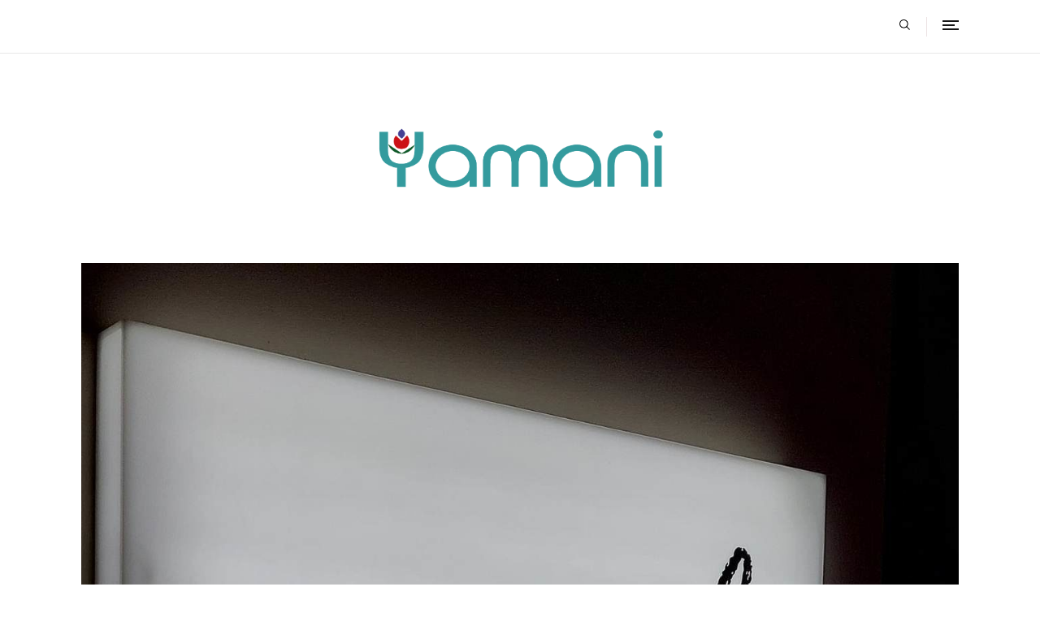

--- FILE ---
content_type: text/html; charset=UTF-8
request_url: https://www.yamani.gr/2023/02/21/monks-beard/
body_size: 23081
content:
<!DOCTYPE html>

<html lang="en-US">

<head>

  <meta charset="UTF-8">
  <meta name="viewport" content="width=device-width, initial-scale=1">
  <link rel="profile" href="https://gmpg.org/xfn/11">
  <title>Monk&#8217;s Beard &#8211; Yamani</title>
<meta name='robots' content='max-image-preview:large' />

<!-- Open Graph Meta Tags generated by Blog2Social 873 - https://www.blog2social.com -->
<meta property="og:title" content="Monk’s Beard"/>
<meta property="og:description" content="Μοιραζόμαστε την εμπειρία μας από την πρόσφατη επίσκεψή μας στο Monk&#039;s Beard."/>
<meta property="og:url" content="/2023/02/21/monks-beard/"/>
<meta property="og:image" content="https://www.yamani.gr/wp-content/uploads/2023/02/332053812_8809388182466485_7908589478389892795_n-e1677012776237.jpg"/>
<meta property="og:image:width" content="1300" />
<meta property="og:image:height" content="1088" />
<meta property="og:type" content="article"/>
<meta property="og:article:published_time" content="2023-02-21 23:24:41"/>
<meta property="og:article:modified_time" content="2023-02-21 23:24:44"/>
<meta property="og:article:tag" content="Tasting"/>
<!-- Open Graph Meta Tags generated by Blog2Social 873 - https://www.blog2social.com -->

<!-- Twitter Card generated by Blog2Social 873 - https://www.blog2social.com -->
<meta name="twitter:card" content="summary">
<meta name="twitter:title" content="Monk’s Beard"/>
<meta name="twitter:description" content="Μοιραζόμαστε την εμπειρία μας από την πρόσφατη επίσκεψή μας στο Monk&#039;s Beard."/>
<meta name="twitter:image" content="https://www.yamani.gr/wp-content/uploads/2023/02/332053812_8809388182466485_7908589478389892795_n-e1677012776237.jpg"/>
<!-- Twitter Card generated by Blog2Social 873 - https://www.blog2social.com -->
<meta name="author" content="yamani"/>
<link rel='dns-prefetch' href='//fonts.googleapis.com' />
<link rel="alternate" type="application/rss+xml" title="Yamani &raquo; Feed" href="https://www.yamani.gr/feed/" />
<link rel="alternate" type="application/rss+xml" title="Yamani &raquo; Comments Feed" href="https://www.yamani.gr/comments/feed/" />
<link rel="alternate" type="application/rss+xml" title="Yamani &raquo; Monk&#8217;s Beard Comments Feed" href="https://www.yamani.gr/2023/02/21/monks-beard/feed/" />
<link rel="alternate" title="oEmbed (JSON)" type="application/json+oembed" href="https://www.yamani.gr/wp-json/oembed/1.0/embed?url=https%3A%2F%2Fwww.yamani.gr%2F2023%2F02%2F21%2Fmonks-beard%2F" />
<link rel="alternate" title="oEmbed (XML)" type="text/xml+oembed" href="https://www.yamani.gr/wp-json/oembed/1.0/embed?url=https%3A%2F%2Fwww.yamani.gr%2F2023%2F02%2F21%2Fmonks-beard%2F&#038;format=xml" />
		<!-- This site uses the Google Analytics by MonsterInsights plugin v9.10.1 - Using Analytics tracking - https://www.monsterinsights.com/ -->
							<script src="//www.googletagmanager.com/gtag/js?id=G-PMELL3EGTK"  data-cfasync="false" data-wpfc-render="false" async></script>
			<script data-cfasync="false" data-wpfc-render="false">
				var mi_version = '9.10.1';
				var mi_track_user = true;
				var mi_no_track_reason = '';
								var MonsterInsightsDefaultLocations = {"page_location":"https:\/\/www.yamani.gr\/2023\/02\/21\/monks-beard\/"};
								if ( typeof MonsterInsightsPrivacyGuardFilter === 'function' ) {
					var MonsterInsightsLocations = (typeof MonsterInsightsExcludeQuery === 'object') ? MonsterInsightsPrivacyGuardFilter( MonsterInsightsExcludeQuery ) : MonsterInsightsPrivacyGuardFilter( MonsterInsightsDefaultLocations );
				} else {
					var MonsterInsightsLocations = (typeof MonsterInsightsExcludeQuery === 'object') ? MonsterInsightsExcludeQuery : MonsterInsightsDefaultLocations;
				}

								var disableStrs = [
										'ga-disable-G-PMELL3EGTK',
									];

				/* Function to detect opted out users */
				function __gtagTrackerIsOptedOut() {
					for (var index = 0; index < disableStrs.length; index++) {
						if (document.cookie.indexOf(disableStrs[index] + '=true') > -1) {
							return true;
						}
					}

					return false;
				}

				/* Disable tracking if the opt-out cookie exists. */
				if (__gtagTrackerIsOptedOut()) {
					for (var index = 0; index < disableStrs.length; index++) {
						window[disableStrs[index]] = true;
					}
				}

				/* Opt-out function */
				function __gtagTrackerOptout() {
					for (var index = 0; index < disableStrs.length; index++) {
						document.cookie = disableStrs[index] + '=true; expires=Thu, 31 Dec 2099 23:59:59 UTC; path=/';
						window[disableStrs[index]] = true;
					}
				}

				if ('undefined' === typeof gaOptout) {
					function gaOptout() {
						__gtagTrackerOptout();
					}
				}
								window.dataLayer = window.dataLayer || [];

				window.MonsterInsightsDualTracker = {
					helpers: {},
					trackers: {},
				};
				if (mi_track_user) {
					function __gtagDataLayer() {
						dataLayer.push(arguments);
					}

					function __gtagTracker(type, name, parameters) {
						if (!parameters) {
							parameters = {};
						}

						if (parameters.send_to) {
							__gtagDataLayer.apply(null, arguments);
							return;
						}

						if (type === 'event') {
														parameters.send_to = monsterinsights_frontend.v4_id;
							var hookName = name;
							if (typeof parameters['event_category'] !== 'undefined') {
								hookName = parameters['event_category'] + ':' + name;
							}

							if (typeof MonsterInsightsDualTracker.trackers[hookName] !== 'undefined') {
								MonsterInsightsDualTracker.trackers[hookName](parameters);
							} else {
								__gtagDataLayer('event', name, parameters);
							}
							
						} else {
							__gtagDataLayer.apply(null, arguments);
						}
					}

					__gtagTracker('js', new Date());
					__gtagTracker('set', {
						'developer_id.dZGIzZG': true,
											});
					if ( MonsterInsightsLocations.page_location ) {
						__gtagTracker('set', MonsterInsightsLocations);
					}
										__gtagTracker('config', 'G-PMELL3EGTK', {"forceSSL":"true","link_attribution":"true"} );
										window.gtag = __gtagTracker;										(function () {
						/* https://developers.google.com/analytics/devguides/collection/analyticsjs/ */
						/* ga and __gaTracker compatibility shim. */
						var noopfn = function () {
							return null;
						};
						var newtracker = function () {
							return new Tracker();
						};
						var Tracker = function () {
							return null;
						};
						var p = Tracker.prototype;
						p.get = noopfn;
						p.set = noopfn;
						p.send = function () {
							var args = Array.prototype.slice.call(arguments);
							args.unshift('send');
							__gaTracker.apply(null, args);
						};
						var __gaTracker = function () {
							var len = arguments.length;
							if (len === 0) {
								return;
							}
							var f = arguments[len - 1];
							if (typeof f !== 'object' || f === null || typeof f.hitCallback !== 'function') {
								if ('send' === arguments[0]) {
									var hitConverted, hitObject = false, action;
									if ('event' === arguments[1]) {
										if ('undefined' !== typeof arguments[3]) {
											hitObject = {
												'eventAction': arguments[3],
												'eventCategory': arguments[2],
												'eventLabel': arguments[4],
												'value': arguments[5] ? arguments[5] : 1,
											}
										}
									}
									if ('pageview' === arguments[1]) {
										if ('undefined' !== typeof arguments[2]) {
											hitObject = {
												'eventAction': 'page_view',
												'page_path': arguments[2],
											}
										}
									}
									if (typeof arguments[2] === 'object') {
										hitObject = arguments[2];
									}
									if (typeof arguments[5] === 'object') {
										Object.assign(hitObject, arguments[5]);
									}
									if ('undefined' !== typeof arguments[1].hitType) {
										hitObject = arguments[1];
										if ('pageview' === hitObject.hitType) {
											hitObject.eventAction = 'page_view';
										}
									}
									if (hitObject) {
										action = 'timing' === arguments[1].hitType ? 'timing_complete' : hitObject.eventAction;
										hitConverted = mapArgs(hitObject);
										__gtagTracker('event', action, hitConverted);
									}
								}
								return;
							}

							function mapArgs(args) {
								var arg, hit = {};
								var gaMap = {
									'eventCategory': 'event_category',
									'eventAction': 'event_action',
									'eventLabel': 'event_label',
									'eventValue': 'event_value',
									'nonInteraction': 'non_interaction',
									'timingCategory': 'event_category',
									'timingVar': 'name',
									'timingValue': 'value',
									'timingLabel': 'event_label',
									'page': 'page_path',
									'location': 'page_location',
									'title': 'page_title',
									'referrer' : 'page_referrer',
								};
								for (arg in args) {
																		if (!(!args.hasOwnProperty(arg) || !gaMap.hasOwnProperty(arg))) {
										hit[gaMap[arg]] = args[arg];
									} else {
										hit[arg] = args[arg];
									}
								}
								return hit;
							}

							try {
								f.hitCallback();
							} catch (ex) {
							}
						};
						__gaTracker.create = newtracker;
						__gaTracker.getByName = newtracker;
						__gaTracker.getAll = function () {
							return [];
						};
						__gaTracker.remove = noopfn;
						__gaTracker.loaded = true;
						window['__gaTracker'] = __gaTracker;
					})();
									} else {
										console.log("");
					(function () {
						function __gtagTracker() {
							return null;
						}

						window['__gtagTracker'] = __gtagTracker;
						window['gtag'] = __gtagTracker;
					})();
									}
			</script>
							<!-- / Google Analytics by MonsterInsights -->
		<style id='wp-img-auto-sizes-contain-inline-css'>
img:is([sizes=auto i],[sizes^="auto," i]){contain-intrinsic-size:3000px 1500px}
/*# sourceURL=wp-img-auto-sizes-contain-inline-css */
</style>
<style id='wp-emoji-styles-inline-css'>

	img.wp-smiley, img.emoji {
		display: inline !important;
		border: none !important;
		box-shadow: none !important;
		height: 1em !important;
		width: 1em !important;
		margin: 0 0.07em !important;
		vertical-align: -0.1em !important;
		background: none !important;
		padding: 0 !important;
	}
/*# sourceURL=wp-emoji-styles-inline-css */
</style>
<style id='wp-block-library-inline-css'>
:root{--wp-block-synced-color:#7a00df;--wp-block-synced-color--rgb:122,0,223;--wp-bound-block-color:var(--wp-block-synced-color);--wp-editor-canvas-background:#ddd;--wp-admin-theme-color:#007cba;--wp-admin-theme-color--rgb:0,124,186;--wp-admin-theme-color-darker-10:#006ba1;--wp-admin-theme-color-darker-10--rgb:0,107,160.5;--wp-admin-theme-color-darker-20:#005a87;--wp-admin-theme-color-darker-20--rgb:0,90,135;--wp-admin-border-width-focus:2px}@media (min-resolution:192dpi){:root{--wp-admin-border-width-focus:1.5px}}.wp-element-button{cursor:pointer}:root .has-very-light-gray-background-color{background-color:#eee}:root .has-very-dark-gray-background-color{background-color:#313131}:root .has-very-light-gray-color{color:#eee}:root .has-very-dark-gray-color{color:#313131}:root .has-vivid-green-cyan-to-vivid-cyan-blue-gradient-background{background:linear-gradient(135deg,#00d084,#0693e3)}:root .has-purple-crush-gradient-background{background:linear-gradient(135deg,#34e2e4,#4721fb 50%,#ab1dfe)}:root .has-hazy-dawn-gradient-background{background:linear-gradient(135deg,#faaca8,#dad0ec)}:root .has-subdued-olive-gradient-background{background:linear-gradient(135deg,#fafae1,#67a671)}:root .has-atomic-cream-gradient-background{background:linear-gradient(135deg,#fdd79a,#004a59)}:root .has-nightshade-gradient-background{background:linear-gradient(135deg,#330968,#31cdcf)}:root .has-midnight-gradient-background{background:linear-gradient(135deg,#020381,#2874fc)}:root{--wp--preset--font-size--normal:16px;--wp--preset--font-size--huge:42px}.has-regular-font-size{font-size:1em}.has-larger-font-size{font-size:2.625em}.has-normal-font-size{font-size:var(--wp--preset--font-size--normal)}.has-huge-font-size{font-size:var(--wp--preset--font-size--huge)}.has-text-align-center{text-align:center}.has-text-align-left{text-align:left}.has-text-align-right{text-align:right}.has-fit-text{white-space:nowrap!important}#end-resizable-editor-section{display:none}.aligncenter{clear:both}.items-justified-left{justify-content:flex-start}.items-justified-center{justify-content:center}.items-justified-right{justify-content:flex-end}.items-justified-space-between{justify-content:space-between}.screen-reader-text{border:0;clip-path:inset(50%);height:1px;margin:-1px;overflow:hidden;padding:0;position:absolute;width:1px;word-wrap:normal!important}.screen-reader-text:focus{background-color:#ddd;clip-path:none;color:#444;display:block;font-size:1em;height:auto;left:5px;line-height:normal;padding:15px 23px 14px;text-decoration:none;top:5px;width:auto;z-index:100000}html :where(.has-border-color){border-style:solid}html :where([style*=border-top-color]){border-top-style:solid}html :where([style*=border-right-color]){border-right-style:solid}html :where([style*=border-bottom-color]){border-bottom-style:solid}html :where([style*=border-left-color]){border-left-style:solid}html :where([style*=border-width]){border-style:solid}html :where([style*=border-top-width]){border-top-style:solid}html :where([style*=border-right-width]){border-right-style:solid}html :where([style*=border-bottom-width]){border-bottom-style:solid}html :where([style*=border-left-width]){border-left-style:solid}html :where(img[class*=wp-image-]){height:auto;max-width:100%}:where(figure){margin:0 0 1em}html :where(.is-position-sticky){--wp-admin--admin-bar--position-offset:var(--wp-admin--admin-bar--height,0px)}@media screen and (max-width:600px){html :where(.is-position-sticky){--wp-admin--admin-bar--position-offset:0px}}

/*# sourceURL=wp-block-library-inline-css */
</style><style id='wp-block-gallery-inline-css'>
.blocks-gallery-grid:not(.has-nested-images),.wp-block-gallery:not(.has-nested-images){display:flex;flex-wrap:wrap;list-style-type:none;margin:0;padding:0}.blocks-gallery-grid:not(.has-nested-images) .blocks-gallery-image,.blocks-gallery-grid:not(.has-nested-images) .blocks-gallery-item,.wp-block-gallery:not(.has-nested-images) .blocks-gallery-image,.wp-block-gallery:not(.has-nested-images) .blocks-gallery-item{display:flex;flex-direction:column;flex-grow:1;justify-content:center;margin:0 1em 1em 0;position:relative;width:calc(50% - 1em)}.blocks-gallery-grid:not(.has-nested-images) .blocks-gallery-image:nth-of-type(2n),.blocks-gallery-grid:not(.has-nested-images) .blocks-gallery-item:nth-of-type(2n),.wp-block-gallery:not(.has-nested-images) .blocks-gallery-image:nth-of-type(2n),.wp-block-gallery:not(.has-nested-images) .blocks-gallery-item:nth-of-type(2n){margin-right:0}.blocks-gallery-grid:not(.has-nested-images) .blocks-gallery-image figure,.blocks-gallery-grid:not(.has-nested-images) .blocks-gallery-item figure,.wp-block-gallery:not(.has-nested-images) .blocks-gallery-image figure,.wp-block-gallery:not(.has-nested-images) .blocks-gallery-item figure{align-items:flex-end;display:flex;height:100%;justify-content:flex-start;margin:0}.blocks-gallery-grid:not(.has-nested-images) .blocks-gallery-image img,.blocks-gallery-grid:not(.has-nested-images) .blocks-gallery-item img,.wp-block-gallery:not(.has-nested-images) .blocks-gallery-image img,.wp-block-gallery:not(.has-nested-images) .blocks-gallery-item img{display:block;height:auto;max-width:100%;width:auto}.blocks-gallery-grid:not(.has-nested-images) .blocks-gallery-image figcaption,.blocks-gallery-grid:not(.has-nested-images) .blocks-gallery-item figcaption,.wp-block-gallery:not(.has-nested-images) .blocks-gallery-image figcaption,.wp-block-gallery:not(.has-nested-images) .blocks-gallery-item figcaption{background:linear-gradient(0deg,#000000b3,#0000004d 70%,#0000);bottom:0;box-sizing:border-box;color:#fff;font-size:.8em;margin:0;max-height:100%;overflow:auto;padding:3em .77em .7em;position:absolute;text-align:center;width:100%;z-index:2}.blocks-gallery-grid:not(.has-nested-images) .blocks-gallery-image figcaption img,.blocks-gallery-grid:not(.has-nested-images) .blocks-gallery-item figcaption img,.wp-block-gallery:not(.has-nested-images) .blocks-gallery-image figcaption img,.wp-block-gallery:not(.has-nested-images) .blocks-gallery-item figcaption img{display:inline}.blocks-gallery-grid:not(.has-nested-images) figcaption,.wp-block-gallery:not(.has-nested-images) figcaption{flex-grow:1}.blocks-gallery-grid:not(.has-nested-images).is-cropped .blocks-gallery-image a,.blocks-gallery-grid:not(.has-nested-images).is-cropped .blocks-gallery-image img,.blocks-gallery-grid:not(.has-nested-images).is-cropped .blocks-gallery-item a,.blocks-gallery-grid:not(.has-nested-images).is-cropped .blocks-gallery-item img,.wp-block-gallery:not(.has-nested-images).is-cropped .blocks-gallery-image a,.wp-block-gallery:not(.has-nested-images).is-cropped .blocks-gallery-image img,.wp-block-gallery:not(.has-nested-images).is-cropped .blocks-gallery-item a,.wp-block-gallery:not(.has-nested-images).is-cropped .blocks-gallery-item img{flex:1;height:100%;object-fit:cover;width:100%}.blocks-gallery-grid:not(.has-nested-images).columns-1 .blocks-gallery-image,.blocks-gallery-grid:not(.has-nested-images).columns-1 .blocks-gallery-item,.wp-block-gallery:not(.has-nested-images).columns-1 .blocks-gallery-image,.wp-block-gallery:not(.has-nested-images).columns-1 .blocks-gallery-item{margin-right:0;width:100%}@media (min-width:600px){.blocks-gallery-grid:not(.has-nested-images).columns-3 .blocks-gallery-image,.blocks-gallery-grid:not(.has-nested-images).columns-3 .blocks-gallery-item,.wp-block-gallery:not(.has-nested-images).columns-3 .blocks-gallery-image,.wp-block-gallery:not(.has-nested-images).columns-3 .blocks-gallery-item{margin-right:1em;width:calc(33.33333% - .66667em)}.blocks-gallery-grid:not(.has-nested-images).columns-4 .blocks-gallery-image,.blocks-gallery-grid:not(.has-nested-images).columns-4 .blocks-gallery-item,.wp-block-gallery:not(.has-nested-images).columns-4 .blocks-gallery-image,.wp-block-gallery:not(.has-nested-images).columns-4 .blocks-gallery-item{margin-right:1em;width:calc(25% - .75em)}.blocks-gallery-grid:not(.has-nested-images).columns-5 .blocks-gallery-image,.blocks-gallery-grid:not(.has-nested-images).columns-5 .blocks-gallery-item,.wp-block-gallery:not(.has-nested-images).columns-5 .blocks-gallery-image,.wp-block-gallery:not(.has-nested-images).columns-5 .blocks-gallery-item{margin-right:1em;width:calc(20% - .8em)}.blocks-gallery-grid:not(.has-nested-images).columns-6 .blocks-gallery-image,.blocks-gallery-grid:not(.has-nested-images).columns-6 .blocks-gallery-item,.wp-block-gallery:not(.has-nested-images).columns-6 .blocks-gallery-image,.wp-block-gallery:not(.has-nested-images).columns-6 .blocks-gallery-item{margin-right:1em;width:calc(16.66667% - .83333em)}.blocks-gallery-grid:not(.has-nested-images).columns-7 .blocks-gallery-image,.blocks-gallery-grid:not(.has-nested-images).columns-7 .blocks-gallery-item,.wp-block-gallery:not(.has-nested-images).columns-7 .blocks-gallery-image,.wp-block-gallery:not(.has-nested-images).columns-7 .blocks-gallery-item{margin-right:1em;width:calc(14.28571% - .85714em)}.blocks-gallery-grid:not(.has-nested-images).columns-8 .blocks-gallery-image,.blocks-gallery-grid:not(.has-nested-images).columns-8 .blocks-gallery-item,.wp-block-gallery:not(.has-nested-images).columns-8 .blocks-gallery-image,.wp-block-gallery:not(.has-nested-images).columns-8 .blocks-gallery-item{margin-right:1em;width:calc(12.5% - .875em)}.blocks-gallery-grid:not(.has-nested-images).columns-1 .blocks-gallery-image:nth-of-type(1n),.blocks-gallery-grid:not(.has-nested-images).columns-1 .blocks-gallery-item:nth-of-type(1n),.blocks-gallery-grid:not(.has-nested-images).columns-2 .blocks-gallery-image:nth-of-type(2n),.blocks-gallery-grid:not(.has-nested-images).columns-2 .blocks-gallery-item:nth-of-type(2n),.blocks-gallery-grid:not(.has-nested-images).columns-3 .blocks-gallery-image:nth-of-type(3n),.blocks-gallery-grid:not(.has-nested-images).columns-3 .blocks-gallery-item:nth-of-type(3n),.blocks-gallery-grid:not(.has-nested-images).columns-4 .blocks-gallery-image:nth-of-type(4n),.blocks-gallery-grid:not(.has-nested-images).columns-4 .blocks-gallery-item:nth-of-type(4n),.blocks-gallery-grid:not(.has-nested-images).columns-5 .blocks-gallery-image:nth-of-type(5n),.blocks-gallery-grid:not(.has-nested-images).columns-5 .blocks-gallery-item:nth-of-type(5n),.blocks-gallery-grid:not(.has-nested-images).columns-6 .blocks-gallery-image:nth-of-type(6n),.blocks-gallery-grid:not(.has-nested-images).columns-6 .blocks-gallery-item:nth-of-type(6n),.blocks-gallery-grid:not(.has-nested-images).columns-7 .blocks-gallery-image:nth-of-type(7n),.blocks-gallery-grid:not(.has-nested-images).columns-7 .blocks-gallery-item:nth-of-type(7n),.blocks-gallery-grid:not(.has-nested-images).columns-8 .blocks-gallery-image:nth-of-type(8n),.blocks-gallery-grid:not(.has-nested-images).columns-8 .blocks-gallery-item:nth-of-type(8n),.wp-block-gallery:not(.has-nested-images).columns-1 .blocks-gallery-image:nth-of-type(1n),.wp-block-gallery:not(.has-nested-images).columns-1 .blocks-gallery-item:nth-of-type(1n),.wp-block-gallery:not(.has-nested-images).columns-2 .blocks-gallery-image:nth-of-type(2n),.wp-block-gallery:not(.has-nested-images).columns-2 .blocks-gallery-item:nth-of-type(2n),.wp-block-gallery:not(.has-nested-images).columns-3 .blocks-gallery-image:nth-of-type(3n),.wp-block-gallery:not(.has-nested-images).columns-3 .blocks-gallery-item:nth-of-type(3n),.wp-block-gallery:not(.has-nested-images).columns-4 .blocks-gallery-image:nth-of-type(4n),.wp-block-gallery:not(.has-nested-images).columns-4 .blocks-gallery-item:nth-of-type(4n),.wp-block-gallery:not(.has-nested-images).columns-5 .blocks-gallery-image:nth-of-type(5n),.wp-block-gallery:not(.has-nested-images).columns-5 .blocks-gallery-item:nth-of-type(5n),.wp-block-gallery:not(.has-nested-images).columns-6 .blocks-gallery-image:nth-of-type(6n),.wp-block-gallery:not(.has-nested-images).columns-6 .blocks-gallery-item:nth-of-type(6n),.wp-block-gallery:not(.has-nested-images).columns-7 .blocks-gallery-image:nth-of-type(7n),.wp-block-gallery:not(.has-nested-images).columns-7 .blocks-gallery-item:nth-of-type(7n),.wp-block-gallery:not(.has-nested-images).columns-8 .blocks-gallery-image:nth-of-type(8n),.wp-block-gallery:not(.has-nested-images).columns-8 .blocks-gallery-item:nth-of-type(8n){margin-right:0}}.blocks-gallery-grid:not(.has-nested-images) .blocks-gallery-image:last-child,.blocks-gallery-grid:not(.has-nested-images) .blocks-gallery-item:last-child,.wp-block-gallery:not(.has-nested-images) .blocks-gallery-image:last-child,.wp-block-gallery:not(.has-nested-images) .blocks-gallery-item:last-child{margin-right:0}.blocks-gallery-grid:not(.has-nested-images).alignleft,.blocks-gallery-grid:not(.has-nested-images).alignright,.wp-block-gallery:not(.has-nested-images).alignleft,.wp-block-gallery:not(.has-nested-images).alignright{max-width:420px;width:100%}.blocks-gallery-grid:not(.has-nested-images).aligncenter .blocks-gallery-item figure,.wp-block-gallery:not(.has-nested-images).aligncenter .blocks-gallery-item figure{justify-content:center}.wp-block-gallery:not(.is-cropped) .blocks-gallery-item{align-self:flex-start}figure.wp-block-gallery.has-nested-images{align-items:normal}.wp-block-gallery.has-nested-images figure.wp-block-image:not(#individual-image){margin:0;width:calc(50% - var(--wp--style--unstable-gallery-gap, 16px)/2)}.wp-block-gallery.has-nested-images figure.wp-block-image{box-sizing:border-box;display:flex;flex-direction:column;flex-grow:1;justify-content:center;max-width:100%;position:relative}.wp-block-gallery.has-nested-images figure.wp-block-image>a,.wp-block-gallery.has-nested-images figure.wp-block-image>div{flex-direction:column;flex-grow:1;margin:0}.wp-block-gallery.has-nested-images figure.wp-block-image img{display:block;height:auto;max-width:100%!important;width:auto}.wp-block-gallery.has-nested-images figure.wp-block-image figcaption,.wp-block-gallery.has-nested-images figure.wp-block-image:has(figcaption):before{bottom:0;left:0;max-height:100%;position:absolute;right:0}.wp-block-gallery.has-nested-images figure.wp-block-image:has(figcaption):before{backdrop-filter:blur(3px);content:"";height:100%;-webkit-mask-image:linear-gradient(0deg,#000 20%,#0000);mask-image:linear-gradient(0deg,#000 20%,#0000);max-height:40%;pointer-events:none}.wp-block-gallery.has-nested-images figure.wp-block-image figcaption{box-sizing:border-box;color:#fff;font-size:13px;margin:0;overflow:auto;padding:1em;text-align:center;text-shadow:0 0 1.5px #000}.wp-block-gallery.has-nested-images figure.wp-block-image figcaption::-webkit-scrollbar{height:12px;width:12px}.wp-block-gallery.has-nested-images figure.wp-block-image figcaption::-webkit-scrollbar-track{background-color:initial}.wp-block-gallery.has-nested-images figure.wp-block-image figcaption::-webkit-scrollbar-thumb{background-clip:padding-box;background-color:initial;border:3px solid #0000;border-radius:8px}.wp-block-gallery.has-nested-images figure.wp-block-image figcaption:focus-within::-webkit-scrollbar-thumb,.wp-block-gallery.has-nested-images figure.wp-block-image figcaption:focus::-webkit-scrollbar-thumb,.wp-block-gallery.has-nested-images figure.wp-block-image figcaption:hover::-webkit-scrollbar-thumb{background-color:#fffc}.wp-block-gallery.has-nested-images figure.wp-block-image figcaption{scrollbar-color:#0000 #0000;scrollbar-gutter:stable both-edges;scrollbar-width:thin}.wp-block-gallery.has-nested-images figure.wp-block-image figcaption:focus,.wp-block-gallery.has-nested-images figure.wp-block-image figcaption:focus-within,.wp-block-gallery.has-nested-images figure.wp-block-image figcaption:hover{scrollbar-color:#fffc #0000}.wp-block-gallery.has-nested-images figure.wp-block-image figcaption{will-change:transform}@media (hover:none){.wp-block-gallery.has-nested-images figure.wp-block-image figcaption{scrollbar-color:#fffc #0000}}.wp-block-gallery.has-nested-images figure.wp-block-image figcaption{background:linear-gradient(0deg,#0006,#0000)}.wp-block-gallery.has-nested-images figure.wp-block-image figcaption img{display:inline}.wp-block-gallery.has-nested-images figure.wp-block-image figcaption a{color:inherit}.wp-block-gallery.has-nested-images figure.wp-block-image.has-custom-border img{box-sizing:border-box}.wp-block-gallery.has-nested-images figure.wp-block-image.has-custom-border>a,.wp-block-gallery.has-nested-images figure.wp-block-image.has-custom-border>div,.wp-block-gallery.has-nested-images figure.wp-block-image.is-style-rounded>a,.wp-block-gallery.has-nested-images figure.wp-block-image.is-style-rounded>div{flex:1 1 auto}.wp-block-gallery.has-nested-images figure.wp-block-image.has-custom-border figcaption,.wp-block-gallery.has-nested-images figure.wp-block-image.is-style-rounded figcaption{background:none;color:inherit;flex:initial;margin:0;padding:10px 10px 9px;position:relative;text-shadow:none}.wp-block-gallery.has-nested-images figure.wp-block-image.has-custom-border:before,.wp-block-gallery.has-nested-images figure.wp-block-image.is-style-rounded:before{content:none}.wp-block-gallery.has-nested-images figcaption{flex-basis:100%;flex-grow:1;text-align:center}.wp-block-gallery.has-nested-images:not(.is-cropped) figure.wp-block-image:not(#individual-image){margin-bottom:auto;margin-top:0}.wp-block-gallery.has-nested-images.is-cropped figure.wp-block-image:not(#individual-image){align-self:inherit}.wp-block-gallery.has-nested-images.is-cropped figure.wp-block-image:not(#individual-image)>a,.wp-block-gallery.has-nested-images.is-cropped figure.wp-block-image:not(#individual-image)>div:not(.components-drop-zone){display:flex}.wp-block-gallery.has-nested-images.is-cropped figure.wp-block-image:not(#individual-image) a,.wp-block-gallery.has-nested-images.is-cropped figure.wp-block-image:not(#individual-image) img{flex:1 0 0%;height:100%;object-fit:cover;width:100%}.wp-block-gallery.has-nested-images.columns-1 figure.wp-block-image:not(#individual-image){width:100%}@media (min-width:600px){.wp-block-gallery.has-nested-images.columns-3 figure.wp-block-image:not(#individual-image){width:calc(33.33333% - var(--wp--style--unstable-gallery-gap, 16px)*.66667)}.wp-block-gallery.has-nested-images.columns-4 figure.wp-block-image:not(#individual-image){width:calc(25% - var(--wp--style--unstable-gallery-gap, 16px)*.75)}.wp-block-gallery.has-nested-images.columns-5 figure.wp-block-image:not(#individual-image){width:calc(20% - var(--wp--style--unstable-gallery-gap, 16px)*.8)}.wp-block-gallery.has-nested-images.columns-6 figure.wp-block-image:not(#individual-image){width:calc(16.66667% - var(--wp--style--unstable-gallery-gap, 16px)*.83333)}.wp-block-gallery.has-nested-images.columns-7 figure.wp-block-image:not(#individual-image){width:calc(14.28571% - var(--wp--style--unstable-gallery-gap, 16px)*.85714)}.wp-block-gallery.has-nested-images.columns-8 figure.wp-block-image:not(#individual-image){width:calc(12.5% - var(--wp--style--unstable-gallery-gap, 16px)*.875)}.wp-block-gallery.has-nested-images.columns-default figure.wp-block-image:not(#individual-image){width:calc(33.33% - var(--wp--style--unstable-gallery-gap, 16px)*.66667)}.wp-block-gallery.has-nested-images.columns-default figure.wp-block-image:not(#individual-image):first-child:nth-last-child(2),.wp-block-gallery.has-nested-images.columns-default figure.wp-block-image:not(#individual-image):first-child:nth-last-child(2)~figure.wp-block-image:not(#individual-image){width:calc(50% - var(--wp--style--unstable-gallery-gap, 16px)*.5)}.wp-block-gallery.has-nested-images.columns-default figure.wp-block-image:not(#individual-image):first-child:last-child{width:100%}}.wp-block-gallery.has-nested-images.alignleft,.wp-block-gallery.has-nested-images.alignright{max-width:420px;width:100%}.wp-block-gallery.has-nested-images.aligncenter{justify-content:center}
/*# sourceURL=https://www.yamani.gr/wp-includes/blocks/gallery/style.min.css */
</style>
<style id='wp-block-image-inline-css'>
.wp-block-image>a,.wp-block-image>figure>a{display:inline-block}.wp-block-image img{box-sizing:border-box;height:auto;max-width:100%;vertical-align:bottom}@media not (prefers-reduced-motion){.wp-block-image img.hide{visibility:hidden}.wp-block-image img.show{animation:show-content-image .4s}}.wp-block-image[style*=border-radius] img,.wp-block-image[style*=border-radius]>a{border-radius:inherit}.wp-block-image.has-custom-border img{box-sizing:border-box}.wp-block-image.aligncenter{text-align:center}.wp-block-image.alignfull>a,.wp-block-image.alignwide>a{width:100%}.wp-block-image.alignfull img,.wp-block-image.alignwide img{height:auto;width:100%}.wp-block-image .aligncenter,.wp-block-image .alignleft,.wp-block-image .alignright,.wp-block-image.aligncenter,.wp-block-image.alignleft,.wp-block-image.alignright{display:table}.wp-block-image .aligncenter>figcaption,.wp-block-image .alignleft>figcaption,.wp-block-image .alignright>figcaption,.wp-block-image.aligncenter>figcaption,.wp-block-image.alignleft>figcaption,.wp-block-image.alignright>figcaption{caption-side:bottom;display:table-caption}.wp-block-image .alignleft{float:left;margin:.5em 1em .5em 0}.wp-block-image .alignright{float:right;margin:.5em 0 .5em 1em}.wp-block-image .aligncenter{margin-left:auto;margin-right:auto}.wp-block-image :where(figcaption){margin-bottom:1em;margin-top:.5em}.wp-block-image.is-style-circle-mask img{border-radius:9999px}@supports ((-webkit-mask-image:none) or (mask-image:none)) or (-webkit-mask-image:none){.wp-block-image.is-style-circle-mask img{border-radius:0;-webkit-mask-image:url('data:image/svg+xml;utf8,<svg viewBox="0 0 100 100" xmlns="http://www.w3.org/2000/svg"><circle cx="50" cy="50" r="50"/></svg>');mask-image:url('data:image/svg+xml;utf8,<svg viewBox="0 0 100 100" xmlns="http://www.w3.org/2000/svg"><circle cx="50" cy="50" r="50"/></svg>');mask-mode:alpha;-webkit-mask-position:center;mask-position:center;-webkit-mask-repeat:no-repeat;mask-repeat:no-repeat;-webkit-mask-size:contain;mask-size:contain}}:root :where(.wp-block-image.is-style-rounded img,.wp-block-image .is-style-rounded img){border-radius:9999px}.wp-block-image figure{margin:0}.wp-lightbox-container{display:flex;flex-direction:column;position:relative}.wp-lightbox-container img{cursor:zoom-in}.wp-lightbox-container img:hover+button{opacity:1}.wp-lightbox-container button{align-items:center;backdrop-filter:blur(16px) saturate(180%);background-color:#5a5a5a40;border:none;border-radius:4px;cursor:zoom-in;display:flex;height:20px;justify-content:center;opacity:0;padding:0;position:absolute;right:16px;text-align:center;top:16px;width:20px;z-index:100}@media not (prefers-reduced-motion){.wp-lightbox-container button{transition:opacity .2s ease}}.wp-lightbox-container button:focus-visible{outline:3px auto #5a5a5a40;outline:3px auto -webkit-focus-ring-color;outline-offset:3px}.wp-lightbox-container button:hover{cursor:pointer;opacity:1}.wp-lightbox-container button:focus{opacity:1}.wp-lightbox-container button:focus,.wp-lightbox-container button:hover,.wp-lightbox-container button:not(:hover):not(:active):not(.has-background){background-color:#5a5a5a40;border:none}.wp-lightbox-overlay{box-sizing:border-box;cursor:zoom-out;height:100vh;left:0;overflow:hidden;position:fixed;top:0;visibility:hidden;width:100%;z-index:100000}.wp-lightbox-overlay .close-button{align-items:center;cursor:pointer;display:flex;justify-content:center;min-height:40px;min-width:40px;padding:0;position:absolute;right:calc(env(safe-area-inset-right) + 16px);top:calc(env(safe-area-inset-top) + 16px);z-index:5000000}.wp-lightbox-overlay .close-button:focus,.wp-lightbox-overlay .close-button:hover,.wp-lightbox-overlay .close-button:not(:hover):not(:active):not(.has-background){background:none;border:none}.wp-lightbox-overlay .lightbox-image-container{height:var(--wp--lightbox-container-height);left:50%;overflow:hidden;position:absolute;top:50%;transform:translate(-50%,-50%);transform-origin:top left;width:var(--wp--lightbox-container-width);z-index:9999999999}.wp-lightbox-overlay .wp-block-image{align-items:center;box-sizing:border-box;display:flex;height:100%;justify-content:center;margin:0;position:relative;transform-origin:0 0;width:100%;z-index:3000000}.wp-lightbox-overlay .wp-block-image img{height:var(--wp--lightbox-image-height);min-height:var(--wp--lightbox-image-height);min-width:var(--wp--lightbox-image-width);width:var(--wp--lightbox-image-width)}.wp-lightbox-overlay .wp-block-image figcaption{display:none}.wp-lightbox-overlay button{background:none;border:none}.wp-lightbox-overlay .scrim{background-color:#fff;height:100%;opacity:.9;position:absolute;width:100%;z-index:2000000}.wp-lightbox-overlay.active{visibility:visible}@media not (prefers-reduced-motion){.wp-lightbox-overlay.active{animation:turn-on-visibility .25s both}.wp-lightbox-overlay.active img{animation:turn-on-visibility .35s both}.wp-lightbox-overlay.show-closing-animation:not(.active){animation:turn-off-visibility .35s both}.wp-lightbox-overlay.show-closing-animation:not(.active) img{animation:turn-off-visibility .25s both}.wp-lightbox-overlay.zoom.active{animation:none;opacity:1;visibility:visible}.wp-lightbox-overlay.zoom.active .lightbox-image-container{animation:lightbox-zoom-in .4s}.wp-lightbox-overlay.zoom.active .lightbox-image-container img{animation:none}.wp-lightbox-overlay.zoom.active .scrim{animation:turn-on-visibility .4s forwards}.wp-lightbox-overlay.zoom.show-closing-animation:not(.active){animation:none}.wp-lightbox-overlay.zoom.show-closing-animation:not(.active) .lightbox-image-container{animation:lightbox-zoom-out .4s}.wp-lightbox-overlay.zoom.show-closing-animation:not(.active) .lightbox-image-container img{animation:none}.wp-lightbox-overlay.zoom.show-closing-animation:not(.active) .scrim{animation:turn-off-visibility .4s forwards}}@keyframes show-content-image{0%{visibility:hidden}99%{visibility:hidden}to{visibility:visible}}@keyframes turn-on-visibility{0%{opacity:0}to{opacity:1}}@keyframes turn-off-visibility{0%{opacity:1;visibility:visible}99%{opacity:0;visibility:visible}to{opacity:0;visibility:hidden}}@keyframes lightbox-zoom-in{0%{transform:translate(calc((-100vw + var(--wp--lightbox-scrollbar-width))/2 + var(--wp--lightbox-initial-left-position)),calc(-50vh + var(--wp--lightbox-initial-top-position))) scale(var(--wp--lightbox-scale))}to{transform:translate(-50%,-50%) scale(1)}}@keyframes lightbox-zoom-out{0%{transform:translate(-50%,-50%) scale(1);visibility:visible}99%{visibility:visible}to{transform:translate(calc((-100vw + var(--wp--lightbox-scrollbar-width))/2 + var(--wp--lightbox-initial-left-position)),calc(-50vh + var(--wp--lightbox-initial-top-position))) scale(var(--wp--lightbox-scale));visibility:hidden}}
/*# sourceURL=https://www.yamani.gr/wp-includes/blocks/image/style.min.css */
</style>
<style id='wp-block-columns-inline-css'>
.wp-block-columns{box-sizing:border-box;display:flex;flex-wrap:wrap!important}@media (min-width:782px){.wp-block-columns{flex-wrap:nowrap!important}}.wp-block-columns{align-items:normal!important}.wp-block-columns.are-vertically-aligned-top{align-items:flex-start}.wp-block-columns.are-vertically-aligned-center{align-items:center}.wp-block-columns.are-vertically-aligned-bottom{align-items:flex-end}@media (max-width:781px){.wp-block-columns:not(.is-not-stacked-on-mobile)>.wp-block-column{flex-basis:100%!important}}@media (min-width:782px){.wp-block-columns:not(.is-not-stacked-on-mobile)>.wp-block-column{flex-basis:0;flex-grow:1}.wp-block-columns:not(.is-not-stacked-on-mobile)>.wp-block-column[style*=flex-basis]{flex-grow:0}}.wp-block-columns.is-not-stacked-on-mobile{flex-wrap:nowrap!important}.wp-block-columns.is-not-stacked-on-mobile>.wp-block-column{flex-basis:0;flex-grow:1}.wp-block-columns.is-not-stacked-on-mobile>.wp-block-column[style*=flex-basis]{flex-grow:0}:where(.wp-block-columns){margin-bottom:1.75em}:where(.wp-block-columns.has-background){padding:1.25em 2.375em}.wp-block-column{flex-grow:1;min-width:0;overflow-wrap:break-word;word-break:break-word}.wp-block-column.is-vertically-aligned-top{align-self:flex-start}.wp-block-column.is-vertically-aligned-center{align-self:center}.wp-block-column.is-vertically-aligned-bottom{align-self:flex-end}.wp-block-column.is-vertically-aligned-stretch{align-self:stretch}.wp-block-column.is-vertically-aligned-bottom,.wp-block-column.is-vertically-aligned-center,.wp-block-column.is-vertically-aligned-top{width:100%}
/*# sourceURL=https://www.yamani.gr/wp-includes/blocks/columns/style.min.css */
</style>
<style id='wp-block-group-inline-css'>
.wp-block-group{box-sizing:border-box}:where(.wp-block-group.wp-block-group-is-layout-constrained){position:relative}
/*# sourceURL=https://www.yamani.gr/wp-includes/blocks/group/style.min.css */
</style>
<style id='wp-block-paragraph-inline-css'>
.is-small-text{font-size:.875em}.is-regular-text{font-size:1em}.is-large-text{font-size:2.25em}.is-larger-text{font-size:3em}.has-drop-cap:not(:focus):first-letter{float:left;font-size:8.4em;font-style:normal;font-weight:100;line-height:.68;margin:.05em .1em 0 0;text-transform:uppercase}body.rtl .has-drop-cap:not(:focus):first-letter{float:none;margin-left:.1em}p.has-drop-cap.has-background{overflow:hidden}:root :where(p.has-background){padding:1.25em 2.375em}:where(p.has-text-color:not(.has-link-color)) a{color:inherit}p.has-text-align-left[style*="writing-mode:vertical-lr"],p.has-text-align-right[style*="writing-mode:vertical-rl"]{rotate:180deg}
/*# sourceURL=https://www.yamani.gr/wp-includes/blocks/paragraph/style.min.css */
</style>
<style id='global-styles-inline-css'>
:root{--wp--preset--aspect-ratio--square: 1;--wp--preset--aspect-ratio--4-3: 4/3;--wp--preset--aspect-ratio--3-4: 3/4;--wp--preset--aspect-ratio--3-2: 3/2;--wp--preset--aspect-ratio--2-3: 2/3;--wp--preset--aspect-ratio--16-9: 16/9;--wp--preset--aspect-ratio--9-16: 9/16;--wp--preset--color--black: #000000;--wp--preset--color--cyan-bluish-gray: #abb8c3;--wp--preset--color--white: #ffffff;--wp--preset--color--pale-pink: #f78da7;--wp--preset--color--vivid-red: #cf2e2e;--wp--preset--color--luminous-vivid-orange: #ff6900;--wp--preset--color--luminous-vivid-amber: #fcb900;--wp--preset--color--light-green-cyan: #7bdcb5;--wp--preset--color--vivid-green-cyan: #00d084;--wp--preset--color--pale-cyan-blue: #8ed1fc;--wp--preset--color--vivid-cyan-blue: #0693e3;--wp--preset--color--vivid-purple: #9b51e0;--wp--preset--gradient--vivid-cyan-blue-to-vivid-purple: linear-gradient(135deg,rgb(6,147,227) 0%,rgb(155,81,224) 100%);--wp--preset--gradient--light-green-cyan-to-vivid-green-cyan: linear-gradient(135deg,rgb(122,220,180) 0%,rgb(0,208,130) 100%);--wp--preset--gradient--luminous-vivid-amber-to-luminous-vivid-orange: linear-gradient(135deg,rgb(252,185,0) 0%,rgb(255,105,0) 100%);--wp--preset--gradient--luminous-vivid-orange-to-vivid-red: linear-gradient(135deg,rgb(255,105,0) 0%,rgb(207,46,46) 100%);--wp--preset--gradient--very-light-gray-to-cyan-bluish-gray: linear-gradient(135deg,rgb(238,238,238) 0%,rgb(169,184,195) 100%);--wp--preset--gradient--cool-to-warm-spectrum: linear-gradient(135deg,rgb(74,234,220) 0%,rgb(151,120,209) 20%,rgb(207,42,186) 40%,rgb(238,44,130) 60%,rgb(251,105,98) 80%,rgb(254,248,76) 100%);--wp--preset--gradient--blush-light-purple: linear-gradient(135deg,rgb(255,206,236) 0%,rgb(152,150,240) 100%);--wp--preset--gradient--blush-bordeaux: linear-gradient(135deg,rgb(254,205,165) 0%,rgb(254,45,45) 50%,rgb(107,0,62) 100%);--wp--preset--gradient--luminous-dusk: linear-gradient(135deg,rgb(255,203,112) 0%,rgb(199,81,192) 50%,rgb(65,88,208) 100%);--wp--preset--gradient--pale-ocean: linear-gradient(135deg,rgb(255,245,203) 0%,rgb(182,227,212) 50%,rgb(51,167,181) 100%);--wp--preset--gradient--electric-grass: linear-gradient(135deg,rgb(202,248,128) 0%,rgb(113,206,126) 100%);--wp--preset--gradient--midnight: linear-gradient(135deg,rgb(2,3,129) 0%,rgb(40,116,252) 100%);--wp--preset--font-size--small: 13px;--wp--preset--font-size--medium: 20px;--wp--preset--font-size--large: 36px;--wp--preset--font-size--x-large: 42px;--wp--preset--spacing--20: 0.44rem;--wp--preset--spacing--30: 0.67rem;--wp--preset--spacing--40: 1rem;--wp--preset--spacing--50: 1.5rem;--wp--preset--spacing--60: 2.25rem;--wp--preset--spacing--70: 3.38rem;--wp--preset--spacing--80: 5.06rem;--wp--preset--shadow--natural: 6px 6px 9px rgba(0, 0, 0, 0.2);--wp--preset--shadow--deep: 12px 12px 50px rgba(0, 0, 0, 0.4);--wp--preset--shadow--sharp: 6px 6px 0px rgba(0, 0, 0, 0.2);--wp--preset--shadow--outlined: 6px 6px 0px -3px rgb(255, 255, 255), 6px 6px rgb(0, 0, 0);--wp--preset--shadow--crisp: 6px 6px 0px rgb(0, 0, 0);}:where(.is-layout-flex){gap: 0.5em;}:where(.is-layout-grid){gap: 0.5em;}body .is-layout-flex{display: flex;}.is-layout-flex{flex-wrap: wrap;align-items: center;}.is-layout-flex > :is(*, div){margin: 0;}body .is-layout-grid{display: grid;}.is-layout-grid > :is(*, div){margin: 0;}:where(.wp-block-columns.is-layout-flex){gap: 2em;}:where(.wp-block-columns.is-layout-grid){gap: 2em;}:where(.wp-block-post-template.is-layout-flex){gap: 1.25em;}:where(.wp-block-post-template.is-layout-grid){gap: 1.25em;}.has-black-color{color: var(--wp--preset--color--black) !important;}.has-cyan-bluish-gray-color{color: var(--wp--preset--color--cyan-bluish-gray) !important;}.has-white-color{color: var(--wp--preset--color--white) !important;}.has-pale-pink-color{color: var(--wp--preset--color--pale-pink) !important;}.has-vivid-red-color{color: var(--wp--preset--color--vivid-red) !important;}.has-luminous-vivid-orange-color{color: var(--wp--preset--color--luminous-vivid-orange) !important;}.has-luminous-vivid-amber-color{color: var(--wp--preset--color--luminous-vivid-amber) !important;}.has-light-green-cyan-color{color: var(--wp--preset--color--light-green-cyan) !important;}.has-vivid-green-cyan-color{color: var(--wp--preset--color--vivid-green-cyan) !important;}.has-pale-cyan-blue-color{color: var(--wp--preset--color--pale-cyan-blue) !important;}.has-vivid-cyan-blue-color{color: var(--wp--preset--color--vivid-cyan-blue) !important;}.has-vivid-purple-color{color: var(--wp--preset--color--vivid-purple) !important;}.has-black-background-color{background-color: var(--wp--preset--color--black) !important;}.has-cyan-bluish-gray-background-color{background-color: var(--wp--preset--color--cyan-bluish-gray) !important;}.has-white-background-color{background-color: var(--wp--preset--color--white) !important;}.has-pale-pink-background-color{background-color: var(--wp--preset--color--pale-pink) !important;}.has-vivid-red-background-color{background-color: var(--wp--preset--color--vivid-red) !important;}.has-luminous-vivid-orange-background-color{background-color: var(--wp--preset--color--luminous-vivid-orange) !important;}.has-luminous-vivid-amber-background-color{background-color: var(--wp--preset--color--luminous-vivid-amber) !important;}.has-light-green-cyan-background-color{background-color: var(--wp--preset--color--light-green-cyan) !important;}.has-vivid-green-cyan-background-color{background-color: var(--wp--preset--color--vivid-green-cyan) !important;}.has-pale-cyan-blue-background-color{background-color: var(--wp--preset--color--pale-cyan-blue) !important;}.has-vivid-cyan-blue-background-color{background-color: var(--wp--preset--color--vivid-cyan-blue) !important;}.has-vivid-purple-background-color{background-color: var(--wp--preset--color--vivid-purple) !important;}.has-black-border-color{border-color: var(--wp--preset--color--black) !important;}.has-cyan-bluish-gray-border-color{border-color: var(--wp--preset--color--cyan-bluish-gray) !important;}.has-white-border-color{border-color: var(--wp--preset--color--white) !important;}.has-pale-pink-border-color{border-color: var(--wp--preset--color--pale-pink) !important;}.has-vivid-red-border-color{border-color: var(--wp--preset--color--vivid-red) !important;}.has-luminous-vivid-orange-border-color{border-color: var(--wp--preset--color--luminous-vivid-orange) !important;}.has-luminous-vivid-amber-border-color{border-color: var(--wp--preset--color--luminous-vivid-amber) !important;}.has-light-green-cyan-border-color{border-color: var(--wp--preset--color--light-green-cyan) !important;}.has-vivid-green-cyan-border-color{border-color: var(--wp--preset--color--vivid-green-cyan) !important;}.has-pale-cyan-blue-border-color{border-color: var(--wp--preset--color--pale-cyan-blue) !important;}.has-vivid-cyan-blue-border-color{border-color: var(--wp--preset--color--vivid-cyan-blue) !important;}.has-vivid-purple-border-color{border-color: var(--wp--preset--color--vivid-purple) !important;}.has-vivid-cyan-blue-to-vivid-purple-gradient-background{background: var(--wp--preset--gradient--vivid-cyan-blue-to-vivid-purple) !important;}.has-light-green-cyan-to-vivid-green-cyan-gradient-background{background: var(--wp--preset--gradient--light-green-cyan-to-vivid-green-cyan) !important;}.has-luminous-vivid-amber-to-luminous-vivid-orange-gradient-background{background: var(--wp--preset--gradient--luminous-vivid-amber-to-luminous-vivid-orange) !important;}.has-luminous-vivid-orange-to-vivid-red-gradient-background{background: var(--wp--preset--gradient--luminous-vivid-orange-to-vivid-red) !important;}.has-very-light-gray-to-cyan-bluish-gray-gradient-background{background: var(--wp--preset--gradient--very-light-gray-to-cyan-bluish-gray) !important;}.has-cool-to-warm-spectrum-gradient-background{background: var(--wp--preset--gradient--cool-to-warm-spectrum) !important;}.has-blush-light-purple-gradient-background{background: var(--wp--preset--gradient--blush-light-purple) !important;}.has-blush-bordeaux-gradient-background{background: var(--wp--preset--gradient--blush-bordeaux) !important;}.has-luminous-dusk-gradient-background{background: var(--wp--preset--gradient--luminous-dusk) !important;}.has-pale-ocean-gradient-background{background: var(--wp--preset--gradient--pale-ocean) !important;}.has-electric-grass-gradient-background{background: var(--wp--preset--gradient--electric-grass) !important;}.has-midnight-gradient-background{background: var(--wp--preset--gradient--midnight) !important;}.has-small-font-size{font-size: var(--wp--preset--font-size--small) !important;}.has-medium-font-size{font-size: var(--wp--preset--font-size--medium) !important;}.has-large-font-size{font-size: var(--wp--preset--font-size--large) !important;}.has-x-large-font-size{font-size: var(--wp--preset--font-size--x-large) !important;}
:where(.wp-block-columns.is-layout-flex){gap: 2em;}:where(.wp-block-columns.is-layout-grid){gap: 2em;}
/*# sourceURL=global-styles-inline-css */
</style>
<style id='core-block-supports-inline-css'>
.wp-block-gallery.wp-block-gallery-1{--wp--style--unstable-gallery-gap:var( --wp--style--gallery-gap-default, var( --gallery-block--gutter-size, var( --wp--style--block-gap, 0.5em ) ) );gap:var( --wp--style--gallery-gap-default, var( --gallery-block--gutter-size, var( --wp--style--block-gap, 0.5em ) ) );}.wp-block-gallery.wp-block-gallery-2{--wp--style--unstable-gallery-gap:var( --wp--style--gallery-gap-default, var( --gallery-block--gutter-size, var( --wp--style--block-gap, 0.5em ) ) );gap:var( --wp--style--gallery-gap-default, var( --gallery-block--gutter-size, var( --wp--style--block-gap, 0.5em ) ) );}.wp-container-core-columns-is-layout-9d6595d7{flex-wrap:nowrap;}.wp-block-gallery.wp-block-gallery-3{--wp--style--unstable-gallery-gap:var( --wp--style--gallery-gap-default, var( --gallery-block--gutter-size, var( --wp--style--block-gap, 0.5em ) ) );gap:var( --wp--style--gallery-gap-default, var( --gallery-block--gutter-size, var( --wp--style--block-gap, 0.5em ) ) );}
/*# sourceURL=core-block-supports-inline-css */
</style>

<style id='classic-theme-styles-inline-css'>
/*! This file is auto-generated */
.wp-block-button__link{color:#fff;background-color:#32373c;border-radius:9999px;box-shadow:none;text-decoration:none;padding:calc(.667em + 2px) calc(1.333em + 2px);font-size:1.125em}.wp-block-file__button{background:#32373c;color:#fff;text-decoration:none}
/*# sourceURL=/wp-includes/css/classic-themes.min.css */
</style>
<link rel='stylesheet' id='contact-form-7-css' href='https://www.yamani.gr/wp-content/plugins/contact-form-7/includes/css/styles.css?ver=6.1.4'  media='all' />
<link rel='stylesheet' id='bootstrap-css' href='https://www.yamani.gr/wp-content/themes/lika/libs/bootstrap/css/bootstrap.min.css'  media='all' />
<link rel='stylesheet' id='font-awesome-css' href='https://www.yamani.gr/wp-content/themes/lika/libs/font-awesome/css/all.min.css'  media='all' />
<link rel='stylesheet' id='slick-css' href='https://www.yamani.gr/wp-content/themes/lika/libs/slick/slick.css'  media='all' />
<link rel='stylesheet' id='owl-carousel-css' href='https://www.yamani.gr/wp-content/themes/lika/libs/owl/owl.carousel.min.css'  media='all' />
<link rel='stylesheet' id='lika-stylesheet-css' href='https://www.yamani.gr/wp-content/themes/lika/style.css?ver=6.9'  media='all' />
<link rel='stylesheet' id='lika-custom-style-css' href='https://www.yamani.gr/wp-content/themes/lika/custom-style.css?ver=6.9'  media='all' />
<style id='lika-custom-style-inline-css'>


            /* Background color for read more button */
            .post-button { 
                background-color: #359b9e;
            }

        


            /* Header Logo Margin */
            .lika-header-logo { 
                margin: -50;
            }
        


            /* Logo Height */
            .lika-header-logo a,
            .lika-nav-logo a,
            .lika-logo-footer { 
                height: 150;
            }
        


            /* Font Weight for Post Title */
            .lika_post_title,
            .slider-info h2 a,
            .lika_post_title a { 
                font-weight: 700 !important;
            }
        


            /* Font Size for Post Title */
            .lika_post_title,
            .slider-info h2 a,
            .lika_post_title a { 
                font-size: 1.60em !important; 
            }
        


            /* Font Size for Post Content */
            .entry-content,
            .lika-page .entry-content,
            .lika-page .entry-content p,
            .entry-content span,
            .lika-about-text p,
            .single entry-content p,
            .lika-post-excerpt { 
                font-size: 1.20em; 
            }
        

            
            .post-pagination .prev a:before,
            .post-pagination .next a:before,
            .lika-link-pages > span,
            .page-numbers.current,
            .wpcf7 .wpcf7-form-control.wpcf7-submit,
            .post-comments .form-submit .submit {
                background-color: #359b9e;
            }

            .wpcf7 .wpcf7-form-control.wpcf7-submit,
            .post-comments .form-submit .submit {
                border-color: #359b9e;
            }

        

            
            .post-categories li a:after,
            .lika-select-loop > p.active,
            .lika-main-navigation .menu > li.current-menu-item > a,
            .reply .comment-reply-link,
            .post-categories li a {
                color: #359b9e;
            }

        
/*# sourceURL=lika-custom-style-inline-css */
</style>
<link rel='stylesheet' id='lika-fonts-css' href='//fonts.googleapis.com/css?family=Montserrat%3A300%2C400%2C500%2C700%7CPT+Serif%3A400%2C400i&#038;ver=1.0.0'  media='all' />
<script  src="https://www.yamani.gr/wp-content/plugins/google-analytics-for-wordpress/assets/js/frontend-gtag.min.js?ver=9.10.1" id="monsterinsights-frontend-script-js" async="async" data-wp-strategy="async"></script>
<script data-cfasync="false" data-wpfc-render="false" id='monsterinsights-frontend-script-js-extra'>/* <![CDATA[ */
var monsterinsights_frontend = {"js_events_tracking":"true","download_extensions":"doc,pdf,ppt,zip,xls,docx,pptx,xlsx","inbound_paths":"[{\"path\":\"\\\/go\\\/\",\"label\":\"affiliate\"},{\"path\":\"\\\/recommend\\\/\",\"label\":\"affiliate\"}]","home_url":"https:\/\/www.yamani.gr","hash_tracking":"false","v4_id":"G-PMELL3EGTK"};/* ]]> */
</script>
<script  src="https://www.yamani.gr/wp-includes/js/jquery/jquery.min.js?ver=3.7.1" id="jquery-core-js"></script>
<script  src="https://www.yamani.gr/wp-includes/js/jquery/jquery-migrate.min.js?ver=3.4.1" id="jquery-migrate-js"></script>
<script  src="https://www.yamani.gr/wp-content/themes/lika/js/isotope.pkgd.min.js" id="isotope-js"></script>
<script  src="https://www.yamani.gr/wp-content/themes/lika/libs/fitvids/fitvids-min.js" id="fitvids-js"></script>
<script  src="https://www.yamani.gr/wp-content/themes/lika/libs/slick/slick.js" id="slick-js"></script>
<script  src="https://www.yamani.gr/wp-content/themes/lika/libs/owl/owl.carousel.min.js%20" id="owl-carousel-js"></script>
<link rel="https://api.w.org/" href="https://www.yamani.gr/wp-json/" /><link rel="alternate" title="JSON" type="application/json" href="https://www.yamani.gr/wp-json/wp/v2/posts/5513" /><link rel="EditURI" type="application/rsd+xml" title="RSD" href="https://www.yamani.gr/xmlrpc.php?rsd" />
<meta name="generator" content="WordPress 6.9" />
<link rel="canonical" href="https://www.yamani.gr/2023/02/21/monks-beard/" />
<link rel='shortlink' href='https://www.yamani.gr/?p=5513' />
	<style>
			.site-title,
		.site-description {
			position: absolute;
			clip: rect(1px, 1px, 1px, 1px);
		}
		</style>
	<link rel="icon" href="https://www.yamani.gr/wp-content/uploads/2019/05/cropped-YAMANI_SiteIcon-32x32.png" sizes="32x32" />
<link rel="icon" href="https://www.yamani.gr/wp-content/uploads/2019/05/cropped-YAMANI_SiteIcon-192x192.png" sizes="192x192" />
<link rel="apple-touch-icon" href="https://www.yamani.gr/wp-content/uploads/2019/05/cropped-YAMANI_SiteIcon-180x180.png" />
<meta name="msapplication-TileImage" content="https://www.yamani.gr/wp-content/uploads/2019/05/cropped-YAMANI_SiteIcon-270x270.png" />

</head>


<body data-rsssl=1 class="wp-singular post-template-default single single-post postid-5513 single-format-standard wp-theme-lika header-logo-enable single-hide-sidebar">

<!-- ============================================================= -->
<!-- SIDE MENU -->
<!-- ============================================================= -->

 

	<span class="side-menu-close-area"></span>
	<div class="side-menu-wrapper">

		<!-- CLOSE BUTTON -->
		<span class="side-menu-close-button"></span>

		<!-- SIDE MENU -->
		<div class="menu-menu-container"><ul id="menu-menu" class="menu"><li id="menu-item-853" class="menu-item menu-item-type-custom menu-item-object-custom menu-item-home menu-item-853"><a href="https://www.yamani.gr/">Home</a></li>
<li id="menu-item-885" class="menu-item menu-item-type-post_type menu-item-object-page menu-item-885"><a href="https://www.yamani.gr/about/">About Us</a></li>
<li id="menu-item-926" class="menu-item menu-item-type-post_type menu-item-object-page menu-item-926"><a href="https://www.yamani.gr/who-are-we/">Who are We?</a></li>
<li id="menu-item-884" class="menu-item menu-item-type-post_type menu-item-object-page menu-item-884"><a href="https://www.yamani.gr/contact/">Contact</a></li>
</ul></div>	
	  <!-- SOCIAL BAR -->
	  
	    <!-- SOCIAL MEDIA ICONS -->
	    <div class="lika-side-menu-social-bar">

	      <ul class="lika-social-box">

	        <!-- INSTAGRAM -->
	        	          <li>
	              	              <a target="_blank" href="https://www.instagram.com/yamanispicinguplife">
	                <i class="fab fa-instagram"></i>
	              </a>
	          </li>
	        	        
	        <!-- TWITTER -->
	        	          <li>
	            	            <a target="_blank" href="https://twitter.com/@yamanispicingup">
	              <i class="fab fa-twitter"></i>
	            </a> 
	          </li>
	        
	        <!-- PINTEREST -->
	        	        
	        <!-- FACEBOOK -->
	        	          <li>
	            	            <a target="_blank" href="https://www.facebook.com/https://www.facebook.com/Yamanispicinguplife/">
	              <i class="fab fa-facebook-f"></i>
	            </a>
	          </li>
	        	      
	        <!-- YOUTUBE -->
	        	        
	        <!-- GOOGLE -->
	        	        
	        <!-- BLOGLOVIN -->
	        
	      </ul>

	    </div>
	      
	  
	</div>
  
<!-- ============================================================= -->
<!-- FULL SCREEN SEARCH -->
<!-- ============================================================= -->

<div class="nav-search"><span class="nav-close-icon"></span><form role="search" method="get" class="lika-search" action="https://www.yamani.gr/">

	<input type="text" placeholder="" name="s" id="lika-search"/>

	<i class="fa fa-search search-icon"></i>

</form></div>

<span class="lika-background"></span>

<div id="page" class="site">

<a class="skip-link screen-reader-text" href="#content">Skip to content</a>

<!-- ============================================================= -->
<!-- HEADER NAVIGATION -->
<!-- ============================================================= -->

<!-- ============================================================= -->
<!-- NAVIGATION -->
<!-- ============================================================= -->

<div class="lika-nav">

  <!-- ============================================================= -->
  <!-- MENU LOGO -->
  <!-- ============================================================= -->

  
  <div class="container">

    <ul>
     
      <li class="lika-menu-area">
        
                  <nav id="site-navigation" class="lika-main-navigation fixed-mobile-navigation">
        
            <span class="lika-nav-button">
              <span class="one"></span>
              <span class="two"></span>
              <span class="three"></span>
            </span>


            <!-- WOO CART -->
            
            <span class="mobile-search-icon"><span class="search-icon"><i></i></span></span>

            
        </nav>

      </li> 

    </ul>

  
    <div class="header-right-side">

      <!-- WOO CART -->
      
      <!-- SEARCH BUTTON-->
      <div class="lika-header-desktop-search"><span class="nav-search-icon"><i></i></span></div>

      <!-- SIDE MENU BUTTON-->
      <div class="side-menu"><span></span></div>
    </div>
  
  
  </div>

  
<!-- ============================================================= -->
<!-- SOCIAL BAR -->
<!-- ============================================================= -->

  
</div>

<!-- ============================================================= -->
<!-- HEADER LOGO -->
<!-- ============================================================= -->


  
    
    
        <div class="lika-header-logo">
                      <a href="https://www.yamani.gr/" class="lika-mobile-logo" style="background-image: url(https://www.yamani.gr/wp-content/uploads/2019/05/Yamani_Logo-01-1.png)">
            </a>
                  </div>

          
  

<div id="content" class="site-content">

<!-- ============================================================= -->
<!-- LAYOUTS -->
<!-- ============================================================= -->


  


<!-- ============================================================= -->
<!-- LOOP -->
<!-- ============================================================= -->



<!-- ============================================================= -->
<!-- FULL WIDTH GALLERY -->
<!-- ============================================================= -->


<!-- ============================================================= -->
<!-- FULL WIDTH V1-->
<!-- ============================================================= -->

  

<!-- ============================================================= -->
<!-- FULL WIDTH V1-->
<!-- ============================================================= -->

  

<!-- ============================================================= -->
<!-- HIDE SIDEBAR -->
<!-- ============================================================= -->


     <div class="container">

      <div class="full-width-layout">

        <!-- POST FORMAT -->
        
<!--Gallery Format-->


  <div class="lika-post-img">

    <div class="lika-post-format post_standard">

        
          <img src="https://www.yamani.gr/wp-content/uploads/2023/02/332053812_8809388182466485_7908589478389892795_n-e1677012776237.jpg" alt="Monk&#8217;s Beard">

       
    </div>

  </div>

    

      </div>

    </div>

 

 

  <div class="container"> 
    
    
      <div class="col-md-9 lika-clear lika-center lika-full-width">

    
      

  

<article id="post-5513" class="post-5513 post type-post status-publish format-standard has-post-thumbnail hentry category-eat tag-tasting">
  
  
    <!-- CLASSIC LAYOUT -->
    
  
  <!-- FULL WIDTH / WITHOUT SIDEBAR LAYOUTS -->
  
    
        <div class="entry-meta">

    
        <!-- GATEGORIES -->
        
            <div class="lika-post-category"><ul class="post-categories">
	<li><a href="https://www.yamani.gr/category/eat/" rel="category tag">EAT</a></li></ul></div>

           
        <!-- Title -->
        <h2 class="lika_post_title">
            <a href="https://www.yamani.gr/2023/02/21/monks-beard/" rel="bookmark">Monk&#8217;s Beard</a>        </h2>
        
        <!-- Display Post Date -->
        
            <span class="lika-post-date">February 21, 2023</span>

        
        <!-- Display Post Author -->
        
            <span class="lika-post-author">BY <a href="https://www.yamani.gr/author/yamani/" title="Posts by yamani" rel="author">yamani</a></span>

        
    </div>


  
  <div class="entry-content">

  
<p><strong>ΤΟ ΚΟΝΣΕΠΤ</strong></p>



<p>Ο Αλέξανδρος Καρακατσάνης, άφου έκλεισε τον κύκλο του πετυχημένου &#8220;SAN MICHALI&#8221; στην πρωτεύουσα των Κυκλάδων, αποφάσισε ν&#8217; ανοίξει έναν νέο στην πρωτεύουσα της χώρας αυτήν την φορά και πιο συγκεκριμένα στην Νέα Σμύρνη. Σ&#8217; έναν παράδρομο της Λεωφόρου Συγγρού, πίσω από την εκκλησία του Αγίου Σώστη, έστησε έναν φωτεινό, λιτό χώρο, πετιτριγυρισμένο από τζαμαρία και με πρωταγωνιστή την ανοιχτή κουζίνα και τον ξυλόφουρνο. Το μενού λοιπόν βασίζεται, ως επί το πλείστον, σε πιάτα που έχουν περάσει από τις φλόγες του ξυλόφουρνου. Η κουζίνα είναι κατά βάση ελληνική με κάποιες ανατολίτικες πινελιές (προδίδοντας την Λιβανέζικη καταγωγή της γυναίκας και συνοδοιπόρου του σεφ).</p>


<div class="wp-block-image is-style-default">
<figure class="aligncenter size-large is-resized"><img fetchpriority="high" decoding="async" src="https://www.yamani.gr/wp-content/uploads/2023/02/Monks-beard-1-472x1024.jpg" alt="" class="wp-image-5523" width="354" height="768" srcset="https://www.yamani.gr/wp-content/uploads/2023/02/Monks-beard-1-472x1024.jpg 472w, https://www.yamani.gr/wp-content/uploads/2023/02/Monks-beard-1-138x300.jpg 138w, https://www.yamani.gr/wp-content/uploads/2023/02/Monks-beard-1-768x1665.jpg 768w, https://www.yamani.gr/wp-content/uploads/2023/02/Monks-beard-1-709x1536.jpg 709w, https://www.yamani.gr/wp-content/uploads/2023/02/Monks-beard-1.jpg 930w" sizes="(max-width: 354px) 100vw, 354px" /><figcaption class="wp-element-caption">Άποψη της ανοιχτής κουζίνας</figcaption></figure>
</div>


<p><strong>Ο ΧΩΡΟΣ</strong></p>



<p>Περνώντας απέξω, ο ατμοσφαιρικός φωτισμός, η λιτή διακόσμηση και τα γήινα χρώματα τραβούν αμέσως το μάτι. Μπαίνοντας στον χώρο δεσπόζει στ&#8217; αριστερά η ανοιχτή κουζίνα, το προσωπικό της κουζίνας που πηγαινοέρχεται και, φυσικά, οι φλόγες από τον ξυλόφουρνο που στέκει δίπλα στην κύρια είσοδο. Δεξιά απλώνεται η αίθουσα με τα τραπέζια: όχι πολλά τον αριθμό και μάλλον κάπως στριμόχωρα τοποθετημένα. 1 μεγάλο τραπέζι με χτιστό πάγκο απο την μία πλευρά μπορεί να φιλοξενήσει μεγάλες παρέες 8 ατόμων. Στο υπόλοιπο μαγαζί επικρατοούν τα διπλά και τετραπλά τραπέζια. Άνετες καρέκλες, ανοιχτό ξύλο συνδυασμένο με λευκά μαξιλάρια δίνουν τον χαλαρό τόνο και δημιουργούν έναν ζεστά φιλόξενο χώρο.</p>



<p><strong>ΤΟ ΦΑΓΗΤΟ </strong></p>



<p>Κάρτα που ανανεώνεται συχνά, κρίνοντας, κυρίως, από την αρίθμηση στο μενού. Το μαγαζί είναι καινούργιο ακόμα και το επισκεφθήκαμε την 2η μόλις βδομάδα λειτουργίας του. 16 πιάτα συν 4 επιδόρπια μαζί με ψωμί και 7 επιλογές από τα αλλαντικά και τυριά που ετοιμάζει ο ίδιος ο σεφ αποτέλεσαν τις επιλογές την μέρα που το επισκεφθήκαμε. Το μενού βασίζεται στο κρέας και στα λαχανικά που στα περισσότερα πιάτα παντρεύονται. Τα ψωμιά ζυμώνονται στο μαγαζί και είναι προζυμένια.</p>



<p>Ο σεφ μας καλοσώρισε μ&#8217; ένα άλειμμα τυριού για την πρώτη μπουκιά πάνω στην φέτα ψωμιού &#8211; ωραίο, ξινό το ψωμί από το προζύμι. Εν συνεχεία έφτασαν στο τραπέζι μας τα βούτυρα: για την ακρίβεια 2 αρωματισμένα βούτυρα (το ένα με καραμέλα και το άλλο με κουφοξυλιά) και λίγη γλίνα με καβουρδισμένους ξηρούς καρπούς. Δύσκολα αντισταθήκαμε και ομολογουμένως ήταν το κατάλληλο ζέσταμα (και κάπου εδώ εξαφανίστηκε και το υπόλοιπο ψωμί). Από τα τυριά διαλέξαμε το καρίκι (το οποίο σερβιρίστηκε με κυδωνόπαστο &#8211; ωραία ιδέα και πολύ γευστικό) ενώ απο τα αλλαντικά κινηθήκαμε στα χοιρινά: λούζα και πανσέτα. Ωραία κομμένα και δουλεμένα, η λούζα κατά τον τρόπο της Σύρου, με πολλά μπαχάρια και πρωτίστως κανέλα. </p>



<figure class="wp-block-gallery has-nested-images columns-default is-cropped is-style-rectangular wp-block-gallery-1 is-layout-flex wp-block-gallery-is-layout-flex">
<figure class="wp-block-image size-large"><img decoding="async" width="721" height="1024" data-id="5533" src="https://www.yamani.gr/wp-content/uploads/2023/02/332066170_1239093100315290_7823002243308299431_n-721x1024.jpg" alt="" class="wp-image-5533" srcset="https://www.yamani.gr/wp-content/uploads/2023/02/332066170_1239093100315290_7823002243308299431_n-721x1024.jpg 721w, https://www.yamani.gr/wp-content/uploads/2023/02/332066170_1239093100315290_7823002243308299431_n-211x300.jpg 211w, https://www.yamani.gr/wp-content/uploads/2023/02/332066170_1239093100315290_7823002243308299431_n-768x1091.jpg 768w, https://www.yamani.gr/wp-content/uploads/2023/02/332066170_1239093100315290_7823002243308299431_n-1081x1536.jpg 1081w, https://www.yamani.gr/wp-content/uploads/2023/02/332066170_1239093100315290_7823002243308299431_n.jpg 1165w" sizes="(max-width: 721px) 100vw, 721px" /><figcaption class="wp-element-caption">Τα βούτυρα</figcaption></figure>



<figure class="wp-block-image size-large"><img decoding="async" width="768" height="1024" data-id="5535" src="https://www.yamani.gr/wp-content/uploads/2023/02/332185229_440377188243432_5891442245844891193_n-768x1024.jpg" alt="" class="wp-image-5535" srcset="https://www.yamani.gr/wp-content/uploads/2023/02/332185229_440377188243432_5891442245844891193_n-768x1024.jpg 768w, https://www.yamani.gr/wp-content/uploads/2023/02/332185229_440377188243432_5891442245844891193_n-225x300.jpg 225w, https://www.yamani.gr/wp-content/uploads/2023/02/332185229_440377188243432_5891442245844891193_n-1152x1536.jpg 1152w, https://www.yamani.gr/wp-content/uploads/2023/02/332185229_440377188243432_5891442245844891193_n-1170x1559.jpg 1170w, https://www.yamani.gr/wp-content/uploads/2023/02/332185229_440377188243432_5891442245844891193_n.jpg 1301w" sizes="(max-width: 768px) 100vw, 768px" /><figcaption class="wp-element-caption">Η λούζα</figcaption></figure>



<figure class="wp-block-image size-large"><img loading="lazy" decoding="async" width="1024" height="982" data-id="5536" src="https://www.yamani.gr/wp-content/uploads/2023/02/332173815_1212194849673157_7517863912668677171_n-1024x982.jpg" alt="" class="wp-image-5536" srcset="https://www.yamani.gr/wp-content/uploads/2023/02/332173815_1212194849673157_7517863912668677171_n-1024x982.jpg 1024w, https://www.yamani.gr/wp-content/uploads/2023/02/332173815_1212194849673157_7517863912668677171_n-300x288.jpg 300w, https://www.yamani.gr/wp-content/uploads/2023/02/332173815_1212194849673157_7517863912668677171_n-768x737.jpg 768w, https://www.yamani.gr/wp-content/uploads/2023/02/332173815_1212194849673157_7517863912668677171_n-1536x1473.jpg 1536w, https://www.yamani.gr/wp-content/uploads/2023/02/332173815_1212194849673157_7517863912668677171_n-1170x1122.jpg 1170w, https://www.yamani.gr/wp-content/uploads/2023/02/332173815_1212194849673157_7517863912668677171_n.jpg 1859w" sizes="auto, (max-width: 1024px) 100vw, 1024px" /><figcaption class="wp-element-caption">Το καρίκι</figcaption></figure>
</figure>



<p>Η κάρτα δεν ξεχωρίζει ορεκτικά και κυρίως, επομένως η λογική είναι ότι διαλέγεις ό,τι σου γυαλίσει. Επίσης το στήσιμο ευννοεί το μοίρασμα αν και, φυσικά, μπορεί να παίξει κανείς και με ατομικά πιάτα. Μάλιστα προς αυτήν την κατεύθυνση βρήκα πολύ θετικό ότι προσφέρεται και μενού degustation, που δοκιμάζονται αρκετά από τα πιάτα της κάρτας μαζί με ένα πιάτο έκπληξη του σεφ. Εμείς κινηθήκαμε στην λογική του μοιράσματος και έτσι πρώτο (κανονικό) πιάτο που προσγειώθηκε στο τραπέζι μας ήταν η ρεβυθάδα φούρνου με την πικάντικη χαρίσα: νόστιμο πιάτο με ωραία μελωμένα τα ρεβύθια που απογείωναν γευστικά ο καπνός του ξυλόφουρνου και τα μπαχάρια από την χαρίσα. Οι λαχανοντολμάδες με κουνουπίδι είναι ένα βίγκαν πιάτο, αφού οι ντολμάδες είναι γεμιστοί με κουνουπίδι και κάθονται πάνω σε σάλτσα αβγολέμονο. Φουντίτσες ψητού κουνουπιδιού με ξηρούς καρπούς ολοκληρώνουν την παρουσίαση του πιάτου. Νόστιμο πιάτο που παίζει κυρίως με τις υφές, καλομαγειρεμένοι οι λαχανοντολμάδες. Σειρά είχε η ανοιχτή πίτα με ντομάτα, ελιές, κρεμμύδι, κάππαρη και χειροποίητη μοτσαρέλα: κάτι μεταξύ πίνσας και λαδένιας, με ρουστίκ χαρακτήρα. Ωραία, λεπτή ζύμη και καλή ισορροπία υλικών, σ&#8217; ένα ακόμα νόστιμο πιάτο. Άλλη μια ανατολίτικη επιρροή εν συνεχεία: ανατολίτικα ζυμαρικά με πρόβειο κιμά και γιαούρτι. Τα ζυμαρικά θύμιζαν μαντί (ίσως), το πιάτο ήταν πασπαλισμένο με καβουρδισμένο κουκουναρόσπορο και μυρωδικά. Πολύ &#8211; πολύ γευστικό και μεστό. Τέλος ήρθε και το πιο ινστγκραμικό πιάτο, απ&#8217; όσα διαλέξαμε: πετεινός με πάστα άγριων μανιταριών και ένα αβγολέμονο σε μοντέρνα version. Το πιάτο ήρθε με 2 φιλέτα πετεινού με κρούστα μπαχαρικών, που νοστίμιζαν το κρέας &#8211; χωρίς να είναι κάτι εξαιρετικό, ήταν καλομαγειρεμένο. Οι υφές είχαν και εδώ τον πρώτο λόγο (υδαρές &#8211; στιβαρό, τραγανό &#8211; ζουμερό κ.ο.κ) σ&#8217; ένα πιάτο που ίσως δεν ήταν στο στιλ των υπολοίπων. </p>



<div class="wp-block-group"><div class="wp-block-group__inner-container is-layout-constrained wp-block-group-is-layout-constrained">
<div class="wp-block-columns is-layout-flex wp-container-core-columns-is-layout-9d6595d7 wp-block-columns-is-layout-flex">
<div class="wp-block-column is-layout-flow wp-block-column-is-layout-flow" style="flex-basis:100%">
<figure class="wp-block-gallery has-nested-images columns-default is-cropped is-style-rectangular wp-block-gallery-2 is-layout-flex wp-block-gallery-is-layout-flex">
<figure class="wp-block-image size-large"><img loading="lazy" decoding="async" width="796" height="1024" data-id="5538" src="https://www.yamani.gr/wp-content/uploads/2023/02/332157452_1619983748463034_5065008919504837236_n-796x1024.jpg" alt="" class="wp-image-5538" srcset="https://www.yamani.gr/wp-content/uploads/2023/02/332157452_1619983748463034_5065008919504837236_n-796x1024.jpg 796w, https://www.yamani.gr/wp-content/uploads/2023/02/332157452_1619983748463034_5065008919504837236_n-233x300.jpg 233w, https://www.yamani.gr/wp-content/uploads/2023/02/332157452_1619983748463034_5065008919504837236_n-768x987.jpg 768w, https://www.yamani.gr/wp-content/uploads/2023/02/332157452_1619983748463034_5065008919504837236_n-1195x1536.jpg 1195w, https://www.yamani.gr/wp-content/uploads/2023/02/332157452_1619983748463034_5065008919504837236_n-1170x1504.jpg 1170w, https://www.yamani.gr/wp-content/uploads/2023/02/332157452_1619983748463034_5065008919504837236_n.jpg 1253w" sizes="auto, (max-width: 796px) 100vw, 796px" /><figcaption class="wp-element-caption">Ρεβυθάδα με χαρίσα</figcaption></figure>



<figure class="wp-block-image size-large"><img loading="lazy" decoding="async" width="752" height="1024" data-id="5540" src="https://www.yamani.gr/wp-content/uploads/2023/02/332159230_435495885426576_6734037041677254309_n-752x1024.jpg" alt="" class="wp-image-5540" srcset="https://www.yamani.gr/wp-content/uploads/2023/02/332159230_435495885426576_6734037041677254309_n-752x1024.jpg 752w, https://www.yamani.gr/wp-content/uploads/2023/02/332159230_435495885426576_6734037041677254309_n-220x300.jpg 220w, https://www.yamani.gr/wp-content/uploads/2023/02/332159230_435495885426576_6734037041677254309_n-768x1046.jpg 768w, https://www.yamani.gr/wp-content/uploads/2023/02/332159230_435495885426576_6734037041677254309_n-1128x1536.jpg 1128w, https://www.yamani.gr/wp-content/uploads/2023/02/332159230_435495885426576_6734037041677254309_n-1170x1593.jpg 1170w, https://www.yamani.gr/wp-content/uploads/2023/02/332159230_435495885426576_6734037041677254309_n.jpg 1231w" sizes="auto, (max-width: 752px) 100vw, 752px" /><figcaption class="wp-element-caption">Λαχανοντολμάδες</figcaption></figure>



<figure class="wp-block-image size-large"><img loading="lazy" decoding="async" width="786" height="1024" data-id="5541" src="https://www.yamani.gr/wp-content/uploads/2023/02/332023474_2591175844355376_6363867338335919808_n-786x1024.jpg" alt="" class="wp-image-5541" srcset="https://www.yamani.gr/wp-content/uploads/2023/02/332023474_2591175844355376_6363867338335919808_n-786x1024.jpg 786w, https://www.yamani.gr/wp-content/uploads/2023/02/332023474_2591175844355376_6363867338335919808_n-230x300.jpg 230w, https://www.yamani.gr/wp-content/uploads/2023/02/332023474_2591175844355376_6363867338335919808_n-768x1001.jpg 768w, https://www.yamani.gr/wp-content/uploads/2023/02/332023474_2591175844355376_6363867338335919808_n-1178x1536.jpg 1178w, https://www.yamani.gr/wp-content/uploads/2023/02/332023474_2591175844355376_6363867338335919808_n-1170x1525.jpg 1170w, https://www.yamani.gr/wp-content/uploads/2023/02/332023474_2591175844355376_6363867338335919808_n.jpg 1301w" sizes="auto, (max-width: 786px) 100vw, 786px" /><figcaption class="wp-element-caption">Ανοιχτή πίτα</figcaption></figure>



<figure class="wp-block-image size-large"><img loading="lazy" decoding="async" width="768" height="1024" data-id="5542" src="https://www.yamani.gr/wp-content/uploads/2023/02/332097319_926180335411707_8662384140905838326_n-768x1024.jpg" alt="" class="wp-image-5542" srcset="https://www.yamani.gr/wp-content/uploads/2023/02/332097319_926180335411707_8662384140905838326_n-768x1024.jpg 768w, https://www.yamani.gr/wp-content/uploads/2023/02/332097319_926180335411707_8662384140905838326_n-225x300.jpg 225w, https://www.yamani.gr/wp-content/uploads/2023/02/332097319_926180335411707_8662384140905838326_n-1152x1536.jpg 1152w, https://www.yamani.gr/wp-content/uploads/2023/02/332097319_926180335411707_8662384140905838326_n-1170x1559.jpg 1170w, https://www.yamani.gr/wp-content/uploads/2023/02/332097319_926180335411707_8662384140905838326_n.jpg 1301w" sizes="auto, (max-width: 768px) 100vw, 768px" /><figcaption class="wp-element-caption">Ανατολίτικα ζυμαρικά</figcaption></figure>



<figure class="wp-block-image size-large"><img loading="lazy" decoding="async" width="768" height="1024" data-id="5543" src="https://www.yamani.gr/wp-content/uploads/2023/02/332009133_900957947816633_7595115277181165569_n-768x1024.jpg" alt="" class="wp-image-5543" srcset="https://www.yamani.gr/wp-content/uploads/2023/02/332009133_900957947816633_7595115277181165569_n-768x1024.jpg 768w, https://www.yamani.gr/wp-content/uploads/2023/02/332009133_900957947816633_7595115277181165569_n-225x300.jpg 225w, https://www.yamani.gr/wp-content/uploads/2023/02/332009133_900957947816633_7595115277181165569_n-1152x1536.jpg 1152w, https://www.yamani.gr/wp-content/uploads/2023/02/332009133_900957947816633_7595115277181165569_n-1170x1559.jpg 1170w, https://www.yamani.gr/wp-content/uploads/2023/02/332009133_900957947816633_7595115277181165569_n.jpg 1301w" sizes="auto, (max-width: 768px) 100vw, 768px" /><figcaption class="wp-element-caption">Πετεινάρι</figcaption></figure>
</figure>
</div>
</div>
</div></div>



<p>Αφήσαμε, αναγκαστικά, πολλές επιλογές (για τις οποίες πρέπει να επιστρέψουμε, ασφαλώς): τα καρότα στα κάρβουνα, τις αγκινάρες ιερουσαλήμ αλά Πολίτα, το αρωματικό ταρτάρ μόσου με ταμπουλέ, το κουνέλι με άγριο ρύζι και το πρόβατο με σελινόριζα. Ας όψεται η μικρή παρέα.</p>



<p>Γεύμα χωρίς επιδόρπιο γίνεται; Ασφαλώς και όχι. Άλλη μια ευχάριστη έκπληξη του μαγαζιού ήταν ότι απο τα 4 γλύκα μόνο το 1 ήταν με σοκολάτα (επιτέλους!): αφήσαμε για την επόμενη φορά την αμυγδαλόπιτα και την καπνιστή σοκολάτα και ενδώσαμε στο Γάλα στην τετάρτη και στο λιβανέζικο Halawet el Jiben. Πριν οτιδήποτε να τονίσω ότι το τελευταίο αποτελεί επαρκή αφορμή για να επισκεφθεί το μαγαζί και να παραγγείλει ΜΟΝΟ αυτό 🙂 Ζύμη από τυρί (μοτσαρέλα) και σιμιγδάλι γεμισμένη με κρέμα πασπαλισμένη με φυστίκι Αιγίνης και σερβιρισμένη με παγωτό καϊμάκι &#8211; ποίημα! Το γάλα στην τετάρτη, όπως ίσως προδίδει τ&#8217; όνομα του, είναι 4 υφές γάλακτος (από παγωτό μέχρι λεπτή κρούστα εν είδει μπισκότου) με αρκετή κανέλα να δίνει ένα ωραίο σύνολο. </p>



<figure class="wp-block-gallery has-nested-images columns-default is-cropped is-style-rectangular wp-block-gallery-3 is-layout-flex wp-block-gallery-is-layout-flex">
<figure class="wp-block-image size-large"><img loading="lazy" decoding="async" width="768" height="1024" data-id="5548" src="https://www.yamani.gr/wp-content/uploads/2023/02/332081965_1382193182553587_6535080681253285487_n-1-768x1024.jpg" alt="" class="wp-image-5548" srcset="https://www.yamani.gr/wp-content/uploads/2023/02/332081965_1382193182553587_6535080681253285487_n-1-768x1024.jpg 768w, https://www.yamani.gr/wp-content/uploads/2023/02/332081965_1382193182553587_6535080681253285487_n-1-225x300.jpg 225w, https://www.yamani.gr/wp-content/uploads/2023/02/332081965_1382193182553587_6535080681253285487_n-1-1152x1536.jpg 1152w, https://www.yamani.gr/wp-content/uploads/2023/02/332081965_1382193182553587_6535080681253285487_n-1-1170x1559.jpg 1170w, https://www.yamani.gr/wp-content/uploads/2023/02/332081965_1382193182553587_6535080681253285487_n-1.jpg 1301w" sizes="auto, (max-width: 768px) 100vw, 768px" /><figcaption class="wp-element-caption">Halawet El Jiben</figcaption></figure>



<figure class="wp-block-image size-large"><img loading="lazy" decoding="async" width="914" height="1024" data-id="5547" src="https://www.yamani.gr/wp-content/uploads/2023/02/331962572_946427713382601_4906724288368677635_n-914x1024.jpg" alt="" class="wp-image-5547" srcset="https://www.yamani.gr/wp-content/uploads/2023/02/331962572_946427713382601_4906724288368677635_n-914x1024.jpg 914w, https://www.yamani.gr/wp-content/uploads/2023/02/331962572_946427713382601_4906724288368677635_n-268x300.jpg 268w, https://www.yamani.gr/wp-content/uploads/2023/02/331962572_946427713382601_4906724288368677635_n-768x860.jpg 768w, https://www.yamani.gr/wp-content/uploads/2023/02/331962572_946427713382601_4906724288368677635_n-1371x1536.jpg 1371w, https://www.yamani.gr/wp-content/uploads/2023/02/331962572_946427713382601_4906724288368677635_n-1170x1310.jpg 1170w, https://www.yamani.gr/wp-content/uploads/2023/02/331962572_946427713382601_4906724288368677635_n.jpg 1734w" sizes="auto, (max-width: 914px) 100vw, 914px" /><figcaption class="wp-element-caption">Γάλα στην τετάρτη</figcaption></figure>
</figure>



<p><strong>ΤΑ ΠΟΤΑ</strong></p>



<p>Η λίστα των κρασιών υπερτερεί, των άλλων αλκοολούχων (πίσω έχει η αχλάδα την ουρά όμως &#8211; θα εξηγήσω). Αρκετές επιλογές σε αφρώδη (ως επί το πλείστον παραδοσιακής μεθόδου, εύγε!), 28 λευκά (4 επιλογές σε ποτήρι) με κύρια έμφαση στον ελληνικό αμπελώνα αλλά και με επιλογές από Γαλλία (Sancerre, Chablis, Προβηγκία κλπ), Ιταλία, Ισπανία, Γερμανία (Ρισλιγκάρα, ασφαλώς), καμιά 30αριά κόκκινα (αντίστοιχα 5 επιλογές ποτήρι)  με πρωταγωνιστή πάλι την Ελλάδα (με το πιο ακριβό, μάλιστα, να είναι μια &#8220;ΑΝΤΙΓΟΝΗ&#8221; του Οικονόμου, σοδειάς 2004) χωρίς να λείπει το Μπορντουδάκι και η Βουργουνδία. 5 επιλογές ροζέ (όχι, Whispering Angel δεν είχε &#8211; ευτυχώς) καθώς και 7 επιδόρπια (μέχρι Eiswein). </p>



<p>Όμως (και το τονίζω αυτό): υπάρχουν και κάτι λίγες επιλογές σε Gin, Vermouth, Negroni, Liqeur. Υπό κανονικές συνθήκες δεν θα το είχα προσέξει καν στον κατάλογο. Αλλά όταν μας είπε ο σερβιτόρος ότι ο σεφ φτιάχνει το δικό του τζιν, σηκώσαμε φρύδι και είπαμε &#8220;οκ, για απεριτίφ&#8221;. Τελικά βγάλαμε το γεύμα με το gin του σεφ: ήπιο, με έντονα τα εσπεριδοειδή και με ίχνη βοτανικότητας. Μια χαρά ταίριαξε με τα περισσότερα πιάτα μας και κάπως έτσι δεν καταλάβαμε πώς δεν παραγγείλαμε κρασί.</p>



<p><strong>ΣΤΟ ΔΙΑ ΤΑΥΤΑ</strong></p>



<p>Ωραίο, γουστόζικο μαγαζί, ζεστή ατμόσφαιρα, comfort φαγητό, περιεκτική κάρτα κρασιών, αβανταδόρικο κόνσεπτ με τον ξυλόφουρνο. Φιλικό το σέρβις, με χιούμορ &#8211; ίσως λίγο άνευρο, υποθέτουμε λόγω ξεκινήματος. Θα ξαναπάμε γιατί αφήσαμε ανοιχτούς λογαριασμούς 🙂 </p>



<p><strong>ΠΛΗΡΟΦΟΡΙΕΣ</strong></p>



<p>Δίπλα 2, 117 45, Νέα Σμύρνη. Κρατήσεις μέσω i-host. Πληρώσαμε 38 ευρώ το άτομο (χωρίς ποτά) για 3 πιάτα ανά άτομο και ψωμί με τα συνοδευτικά. Για περισσότερες πληροφορίες: <a rel="noreferrer noopener" href="https://www.instagram.com/monks.beard/" target="_blank">https://www.instagram.com/monks.beard/</a></p>

  <!-- CONTENT NAVIGATION -->
  
  </div><!-- .entry-content -->

  <!-- TAGS -->
  <div class="lika-tags-area">

    <ul class="tags"><li><a href="https://www.yamani.gr/tag/tasting/" rel="tag">Tasting</a></li></ul>
  </div>

</article><!-- #post-## -->


<div class="lika-post-footer">

    <!-- GATEGORIES -->
    <div class="lika-post-category"><ul class="post-categories">
	<li><a href="https://www.yamani.gr/category/eat/" rel="category tag">EAT</a></li></ul></div>

    
    <!-- BUTTON -->
    <a href="https://www.yamani.gr/2023/02/21/monks-beard/#respond" class="lika-comment-button">Write A Comment</a>

    
    <div class="lika-post-footer-icons">

      <!-- SHARE ICON -->
                
        
    <ul class="lika-post-share">
        <li>
                    <a target="_blank" href="https://twitter.com/home?status=Check%20out%20this%20article:%20https://www.yamani.gr/2023/02/21/monks-beard/">
            <i class="fab fa-twitter"></i>
          </a> 
        </li>
        <li>
                    <a target="_blank" href="https://www.facebook.com/sharer/sharer.php?u=https://www.yamani.gr/2023/02/21/monks-beard/">
            <i class="fab fa-facebook-f"></i>
          </a>
        </li>
        <li>
                                    <a data-pin-do="none" target="_blank" href="https://pinterest.com/pin/create/button/?url=https://www.yamani.gr/2023/02/21/monks-beard/&media=https://www.yamani.gr/wp-content/uploads/2023/02/332053812_8809388182466485_7908589478389892795_n-e1677012776237.jpg"><i class="fab fa-pinterest-p"></i></a>
        </li>
    </ul>


      
      <!-- COMMENT -->           
      
    </div>

</div>





    
		<div class="also-posts">

			<div class="comment-title-area">

				<h4 class="lika-post-title">Related Posts</h4>

			</div>

			<ul class="also-like-posts">
				
					
			<li class="lika-also-item">

				
					<a href="https://www.yamani.gr/2018/05/26/anadolu-%ce%bc%ce%b5-%ce%ac%cf%81%cf%89%ce%bc%ce%b1-%ce%b1%cf%80%cf%8c-master-chef/" class="lika-related-image" style="background-image: url(https://www.yamani.gr/wp-content/uploads/2018/05/img_5842.jpg)"></a>

				
				<div class="also-text-area">

					<h5 class="also-title"><a href="https://www.yamani.gr/2018/05/26/anadolu-%ce%bc%ce%b5-%ce%ac%cf%81%cf%89%ce%bc%ce%b1-%ce%b1%cf%80%cf%8c-master-chef/">Anadolu: με αρωμα απο Master Chef</a></h5>

				</div>

			</li>	
			
					
			<li class="lika-also-item">

				
					<a href="https://www.yamani.gr/2019/09/11/%ce%ba%cf%81%ce%bf%cf%84%ce%b9%ce%b4%ce%b5%cf%83-%ce%b1%cf%80%ce%bf-%cf%84%ce%b7%ce%bd-%ce%ba%ce%b1%ce%bc%cf%80%ce%b1%ce%bd%ce%b9%ce%b1/" class="lika-related-image" style="background-image: url(https://www.yamani.gr/wp-content/uploads/2019/06/IMG_1106-e1560183504462.jpg)"></a>

				
				<div class="also-text-area">

					<h5 class="also-title"><a href="https://www.yamani.gr/2019/09/11/%ce%ba%cf%81%ce%bf%cf%84%ce%b9%ce%b4%ce%b5%cf%83-%ce%b1%cf%80%ce%bf-%cf%84%ce%b7%ce%bd-%ce%ba%ce%b1%ce%bc%cf%80%ce%b1%ce%bd%ce%b9%ce%b1/">ΚΡΟΤΙΔΕΣ ΑΠΟ ΤΗΝ ΚΑΜΠΑΝΙΑ</a></h5>

				</div>

			</li>	
			
					
			<li class="lika-also-item">

				
					<a href="https://www.yamani.gr/2019/11/19/selene/" class="lika-related-image" style="background-image: url(https://www.yamani.gr/wp-content/uploads/2019/11/11083840_922098987842542_6307968110679024898_n.jpg)"></a>

				
				<div class="also-text-area">

					<h5 class="also-title"><a href="https://www.yamani.gr/2019/11/19/selene/">SELENE</a></h5>

				</div>

			</li>	
			
					</ul>
		</div>

	


 
<div class="post-comments" id="comments">

		
			
		
		<div id='comments_pagination'>
					</div>

		
			<div id="respond" class="comment-respond">
		<h3 id="reply-title" class="comment-reply-title">Leave a Reply <small><a rel="nofollow" id="cancel-comment-reply-link" href="/2023/02/21/monks-beard/#respond" style="display:none;">Cancel Reply</a></small></h3><form action="https://www.yamani.gr/wp-comments-post.php" method="post" id="commentform" class="comment-form"><p class="comment-form-comment"><textarea id="comment" placeholder="Your Comment" class="textarea-form" name="comment" cols="40" rows="8" aria-required="true"></textarea></p><p class="comment-form-email"> <input id="email" name="email" type="text" size="40" placeholder="Email *" aria-label="email-notes"></p>
<p class="comment-form-author"> <input id="author" name="author" type="text" size="40" placeholder="Name *" required="required"></p>
<p class="comment-form-cookies-consent"><input id="wp-comment-cookies-consent" name="wp-comment-cookies-consent" type="checkbox" value="yes" /> <label for="wp-comment-cookies-consent">Save my name, email, and website in this browser for the next time I comment.</label></p>
<p class="form-submit"><input name="submit" type="submit" id="submit" class="submit" value="Post Comment" /> <input type='hidden' name='comment_post_ID' value='5513' id='comment_post_ID' />
<input type='hidden' name='comment_parent' id='comment_parent' value='0' />
</p></form>	</div><!-- #respond -->
	

</div> <!-- end comments div -->
    </div>

  
    <!-- SIDEBAR -->
    
  
  </div>

<!-- ============================================================= -->
<!-- PAGINATION -->
<!-- ============================================================= -->

  



<footer id="colophon" class="site-footer">

  <!-- ============================================================= -->
  <!-- INSTAGRAM -->
  <!-- ============================================================= -->

  
    <div class="lika-instagram-feed"></div>

  
    <div class="footer-social-container">

      <div class="container">
        
        <!-- FOOTER SOCIAL MEDIA -->

        
          <div class="lika-footer-share">

            <ul class="lika-social-share">

                              <li>
                                    <a target="_blank" href="https://twitter.com/@yamanispicingup">
                    <i class="fab fa-twitter"></i>
                    <span>twitter</span>
                  </a>  
                </li> 
              
              
                              <li>
                                    <a target="_blank" href="https://www.facebook.com/https://www.facebook.com/Yamanispicinguplife/">
                    <i class="fab fa-facebook-f"></i>
                    <span>facebook</span>
                  </a>
                </li>
              
                              <li>
                                        <a target="_blank" href="https://www.instagram.com/yamanispicinguplife">
                      <i class="fab fa-instagram"></i>
                      <span>instagram</span>
                    </a>
                </li>
              
              
              
            </ul>

          </div>

        
                
        <div class="lika-back-top-wrapper footer-social-show"><div id="back-top" class="back-top">top</div></div>

        
      </div>

    </div>

  <!-- ============================================================= -->
  <!-- FOOTER LOGO -->
  <!-- ============================================================= -->

  
  <!-- ============================================================= -->
  <!-- FOOTER COPYRIGHT -->
  <!-- ============================================================= -->

  
    <div class="site-info">Design and Development: Talk To The Hand ltd</div>

  
</footer><!-- #colophon -->

</div><!-- #content -->

</div><!-- #page -->

<script type="speculationrules">
{"prefetch":[{"source":"document","where":{"and":[{"href_matches":"/*"},{"not":{"href_matches":["/wp-*.php","/wp-admin/*","/wp-content/uploads/*","/wp-content/*","/wp-content/plugins/*","/wp-content/themes/lika/*","/*\\?(.+)"]}},{"not":{"selector_matches":"a[rel~=\"nofollow\"]"}},{"not":{"selector_matches":".no-prefetch, .no-prefetch a"}}]},"eagerness":"conservative"}]}
</script>
<script  src="https://www.yamani.gr/wp-includes/js/dist/hooks.min.js?ver=dd5603f07f9220ed27f1" id="wp-hooks-js"></script>
<script  src="https://www.yamani.gr/wp-includes/js/dist/i18n.min.js?ver=c26c3dc7bed366793375" id="wp-i18n-js"></script>
<script  id="wp-i18n-js-after">
/* <![CDATA[ */
wp.i18n.setLocaleData( { 'text direction\u0004ltr': [ 'ltr' ] } );
//# sourceURL=wp-i18n-js-after
/* ]]> */
</script>
<script  src="https://www.yamani.gr/wp-content/plugins/contact-form-7/includes/swv/js/index.js?ver=6.1.4" id="swv-js"></script>
<script  id="contact-form-7-js-before">
/* <![CDATA[ */
var wpcf7 = {
    "api": {
        "root": "https:\/\/www.yamani.gr\/wp-json\/",
        "namespace": "contact-form-7\/v1"
    },
    "cached": 1
};
//# sourceURL=contact-form-7-js-before
/* ]]> */
</script>
<script  src="https://www.yamani.gr/wp-content/plugins/contact-form-7/includes/js/index.js?ver=6.1.4" id="contact-form-7-js"></script>
<script  src="https://www.yamani.gr/wp-content/themes/lika/js/lika.js?ver=6.9" id="lika-scripts-js"></script>
<script  src="https://www.yamani.gr/wp-content/themes/lika/js/lika-slider.js?ver=6.9" id="lika-slider-js"></script>
<script  src="https://www.yamani.gr/wp-includes/js/comment-reply.min.js?ver=6.9" id="comment-reply-js" async="async" data-wp-strategy="async" fetchpriority="low"></script>
<script id="wp-emoji-settings" type="application/json">
{"baseUrl":"https://s.w.org/images/core/emoji/17.0.2/72x72/","ext":".png","svgUrl":"https://s.w.org/images/core/emoji/17.0.2/svg/","svgExt":".svg","source":{"concatemoji":"https://www.yamani.gr/wp-includes/js/wp-emoji-release.min.js?ver=6.9"}}
</script>
<script type="module">
/* <![CDATA[ */
/*! This file is auto-generated */
const a=JSON.parse(document.getElementById("wp-emoji-settings").textContent),o=(window._wpemojiSettings=a,"wpEmojiSettingsSupports"),s=["flag","emoji"];function i(e){try{var t={supportTests:e,timestamp:(new Date).valueOf()};sessionStorage.setItem(o,JSON.stringify(t))}catch(e){}}function c(e,t,n){e.clearRect(0,0,e.canvas.width,e.canvas.height),e.fillText(t,0,0);t=new Uint32Array(e.getImageData(0,0,e.canvas.width,e.canvas.height).data);e.clearRect(0,0,e.canvas.width,e.canvas.height),e.fillText(n,0,0);const a=new Uint32Array(e.getImageData(0,0,e.canvas.width,e.canvas.height).data);return t.every((e,t)=>e===a[t])}function p(e,t){e.clearRect(0,0,e.canvas.width,e.canvas.height),e.fillText(t,0,0);var n=e.getImageData(16,16,1,1);for(let e=0;e<n.data.length;e++)if(0!==n.data[e])return!1;return!0}function u(e,t,n,a){switch(t){case"flag":return n(e,"\ud83c\udff3\ufe0f\u200d\u26a7\ufe0f","\ud83c\udff3\ufe0f\u200b\u26a7\ufe0f")?!1:!n(e,"\ud83c\udde8\ud83c\uddf6","\ud83c\udde8\u200b\ud83c\uddf6")&&!n(e,"\ud83c\udff4\udb40\udc67\udb40\udc62\udb40\udc65\udb40\udc6e\udb40\udc67\udb40\udc7f","\ud83c\udff4\u200b\udb40\udc67\u200b\udb40\udc62\u200b\udb40\udc65\u200b\udb40\udc6e\u200b\udb40\udc67\u200b\udb40\udc7f");case"emoji":return!a(e,"\ud83e\u1fac8")}return!1}function f(e,t,n,a){let r;const o=(r="undefined"!=typeof WorkerGlobalScope&&self instanceof WorkerGlobalScope?new OffscreenCanvas(300,150):document.createElement("canvas")).getContext("2d",{willReadFrequently:!0}),s=(o.textBaseline="top",o.font="600 32px Arial",{});return e.forEach(e=>{s[e]=t(o,e,n,a)}),s}function r(e){var t=document.createElement("script");t.src=e,t.defer=!0,document.head.appendChild(t)}a.supports={everything:!0,everythingExceptFlag:!0},new Promise(t=>{let n=function(){try{var e=JSON.parse(sessionStorage.getItem(o));if("object"==typeof e&&"number"==typeof e.timestamp&&(new Date).valueOf()<e.timestamp+604800&&"object"==typeof e.supportTests)return e.supportTests}catch(e){}return null}();if(!n){if("undefined"!=typeof Worker&&"undefined"!=typeof OffscreenCanvas&&"undefined"!=typeof URL&&URL.createObjectURL&&"undefined"!=typeof Blob)try{var e="postMessage("+f.toString()+"("+[JSON.stringify(s),u.toString(),c.toString(),p.toString()].join(",")+"));",a=new Blob([e],{type:"text/javascript"});const r=new Worker(URL.createObjectURL(a),{name:"wpTestEmojiSupports"});return void(r.onmessage=e=>{i(n=e.data),r.terminate(),t(n)})}catch(e){}i(n=f(s,u,c,p))}t(n)}).then(e=>{for(const n in e)a.supports[n]=e[n],a.supports.everything=a.supports.everything&&a.supports[n],"flag"!==n&&(a.supports.everythingExceptFlag=a.supports.everythingExceptFlag&&a.supports[n]);var t;a.supports.everythingExceptFlag=a.supports.everythingExceptFlag&&!a.supports.flag,a.supports.everything||((t=a.source||{}).concatemoji?r(t.concatemoji):t.wpemoji&&t.twemoji&&(r(t.twemoji),r(t.wpemoji)))});
//# sourceURL=https://www.yamani.gr/wp-includes/js/wp-emoji-loader.min.js
/* ]]> */
</script>

</body>

</html>
<!-- Dynamic page generated in 0.131 seconds. -->
<!-- Cached page generated by WP-Super-Cache on 2026-02-01 08:24:17 -->

<!-- super cache -->

--- FILE ---
content_type: text/css
request_url: https://www.yamani.gr/wp-content/themes/lika/style.css?ver=6.9
body_size: 28633
content:
/*
Theme Name: lika
Theme URI: http://theme-preview.com/lika/
Author: IPkabuto
Author URI: http://theme-preview.com/
Description: lika a theme with a clean and creative design
Version: 1.1.6
License: GNU General Public License v2 or later
License URI: http://www.gnu.org/licenses/gpl-2.0.html
Tags: two-columns, left-sidebar, custom-colors, post-formats, sticky-post, translation-ready
Text Domain: lika
Domain Path: /languages

This theme, like WordPress, is licensed under the GPL.
Use it to make something cool, have fun, and share what you've learned with others.

lika is based on Underscores http://underscores.me/, (C) 2012-2016 Automattic, Inc.
Underscores is distributed under the terms of the GNU GPL v2 or later.

Normalizing styles have been helped along thanks to the fine work of
Nicolas Gallagher and Jonathan Neal http://necolas.github.com/normalize.css/
*/

/*--------------------------------------------------------------
>>> TABLE OF CONTENTS:
----------------------------------------------------------------
# __NORMALIZE 
# __TYPOGRAPHY
# __ELEMENTS
# __FORMS
# __NAVIGATION
# __SOCIAL BAR
	## __LINKS
	## __MENU
# __ACCESSIBILITY
# __ALIGNMENTS
# __CLEARINGS
# __WIDGETS
# __CONTENT
	## __POSTS AND PAGES
	## __COMMENTS
# __INFINITE SCROLL
# __CAPTIONS
# __SIDEBAR
# __FOOTER
    # __FOOTER WIDGETS
# __MEDIA
--------------------------------------------------------------*/

/*--------------------------------------------------------------
# __NORMALIZE
--------------------------------------------------------------*/

body {
	background-color: #fff;
    font-size: 14px;
    line-height: 24px;
	color: #5c5c5c;
	font-weight: 400;
	font-family: 'Lora', serif;
	overflow-x: hidden;
}

html {
	-webkit-text-size-adjust: 100%;
	-ms-text-size-adjust: 100%;
	overflow-x: hidden;
}

article,
aside,
details,
figcaption,
figure,
footer,
main,
menu,
nav,
summary {
	display: block;
	z-index: 2;
	position: relative;
}

caption {
    letter-spacing: 1.5px;
    font-family: 'Roboto', sans-serif;
    color: #8e8d8d;	
    font-weight: 500;
}

section {
	display: block;
	position: relative;
}

.h1, .h2, .h3, .h4, .h5, .h6,
h1, h2, h3, h4, h5, h6 {
	font-family: 'Roboto', sans-serif;
	font-weight: 400;
	color: #2b2735;
}

.menu a:not([href]):not([tabindex]):focus,
.menu a:not([href]):not([tabindex]):hover {
	color: #222;
}

.children {
	list-style: none;
	padding-left: 15px;
}

audio,
canvas,
progress,
video {
	display: inline-block;
	vertical-align: baseline;
}

audio:not([controls]) {
	display: none;
	height: 0;
}

[hidden],
template {
	display: none;
}

abbr[title] {
	border-bottom: 1px dotted;
}

b,
strong {
	font-weight: bold;
}

dfn {
	font-style: italic;
}

mark {
	background: #ff0;
	color: #222;
}

small {
	font-size: 80%;
}

sub,
sup {
	font-size: 75%;
	line-height: 0;
	position: relative;
	vertical-align: baseline;
}

sup {
	top: -0.5em;
}

sub {
	bottom: -0.25em;
}

img {
	max-width: 100%;
    height: auto;
}

svg:not(:root) {
	overflow: hidden;
}

figure {
	margin: 1em 40px;
}

hr {
	border: 0;
	background-color: #5a595c;
	border-radius: 50%;
	margin: 35px auto;
	position: relative;
	width: 5px;
	height: 5px;
}

hr:after,
hr:before {
	content: "";
  background-color: #5a595c;
  border-radius: 50%;
  position: absolute;
  width: 5px;
  height: 5px;
}

hr:before {
	right: 15px;
}

hr:after {
	left: 15px;
}

pre {
	overflow: auto;
}

code,
kbd,
pre,
samp {
	font-size: 1em;
}

button,
input,
optgroup,
select,
textarea {
	color: inherit;
	font: inherit;
	margin: 0;
    -webkit-transition: 0.2s ease-out;
    -o-transition: 0.2s ease-out;
    transition: 0.2s ease-out;
}

fieldset {
	border: 1px solid #c0c0c0;
	margin: 0 2px;
	padding: 0.35em 0.625em 0.75em;
}

legend {
	border: 0;
	padding: 0;
}

textarea {
	overflow: auto;
}

optgroup {
	font-weight: bold;
}

table {
	border-collapse: collapse;
	border-spacing: 0;
}

th {
	color: #222;
}

td,
th {
	padding: 5px;
}

a {
	outline: none;
}

/*--------------------------------------------------------------
# __TYPOGRAPHY
--------------------------------------------------------------*/

dfn,
cite,
em,
i {
	font-style: normal;
}

address {
	margin: 0 0 1.5em;
}

pre {
	background: #f2f2f2;
	font-family: "Roboto", monospace;
	font-size: 2em;
	line-height: 1.5em;
	margin-bottom: 1em;
	max-width: 100%;
	overflow: auto;
	padding: 1.5em;
}

code,
kbd,
tt,
var {
	font-family: Roboto, monospace;
	font-size: 2em;
}

abbr,
acronym {
	border-bottom: 1px dotted #848484;
	cursor: help;
}

mark,
ins {
	background: #fff9c0;
	text-decoration: none;
}

big {
	font-size: 150%;
}


h1,
h2,
h3,
h4,
h5,
h6 {
	color: #151515;
	line-height: normal;
}

h1 a, h2 a, h3 a, h4 a, h5 a, h6 a {
    font-weight: inherit;
    color: inherit;
}

h1 { 
  -webkit-margin-before: 0.67em;
  -webkit-margin-after: 0.67em;
  -webkit-margin-start: 0px;
  -webkit-margin-end: 0px;
}

:-webkit-any(article,aside,nav,section) h1 {
  -webkit-margin-before: 0.83em;
  -webkit-margin-after: 0.83em;
}

h2 {
  -webkit-margin-before: 0.83em;
  -webkit-margin-after: 0.83em;
  -webkit-margin-start: 0px;
  -webkit-margin-end: 0px;
}

h3 {
  -webkit-margin-before: 1em;
  -webkit-margin-after: 1em;
  -webkit-margin-start: 0px;
  -webkit-margin-end: 0px;
}

h4 {
  -webkit-margin-before: 1.33em;
  -webkit-margin-after: 1.33em;
  -webkit-margin-start: 0px;
  -webkit-margin-end: 0px;
}

h5 {
  -webkit-margin-before: 1.67em;
  -webkit-margin-after: 1.67em;
  -webkit-margin-start: 0px;
  -webkit-margin-end: 0px;
}

h6 {
  -webkit-margin-before: 2.33em;
  -webkit-margin-after: 2.33em;
  -webkit-margin-start: 0px;
  -webkit-margin-end: 0px;
}

dl {
  margin: 0 20px;
}

/*--------------------------------------------------------------
# __ELEMENTS
--------------------------------------------------------------*/

html {
	box-sizing: border-box;
}

*,
*:before,
*:after {
	box-sizing: inherit;
}

q:before,
q:after {
	content: "";
}

blockquote:before {
	content: "“";
	font-size: 60px;
	position: absolute;
	padding: 0 20px;
	left: 50%;
	z-index: 1;
	display: block;
	vertical-align: middle;
	line-height: 50px;
	height: 35px;
	text-align: center;
	top: -10px;
	color: #8db392;
	background: #fff;
	-webkit-transform: translateX(-50%);
	-ms-transform: translateX(-50%);
	-o-transform: translateX(-50%);
	transform: translateX(-50%);
}

blockquote,
q {
	quotes: "" "";
}

dt {
	font-weight: bold;
}

dd {
	margin: 0 1.5em 1.5em;
}

figure {
	margin: 1em 0; 
}

table {
	margin: 0;
	width: 100%;  
}

td,
tr {
    border: 1px solid #848484;
    padding: 5px;
}

/*--------------------------------------------------------------
# __FORMS
--------------------------------------------------------------*/

.wpcf7-form-control-wrap.your-email,
.wpcf7-form-control-wrap.your-name {
	width: calc(33.33% - 5px);
	float: left;
}

div.wpcf7 .textarea-form,
div.wpcf7 .input-form {
	background-color: #fff;
}

div.wpcf7 {
	margin: 30px 0 0 0;
}

.wpcf7-form p {
	margin-bottom: 0;
}

option {
    outline: none;
}

textarea {
	width: 100%;
}

.wpcf7-form-control-wrap.your-email,
.wpcf7-form-control-wrap.your-name {
	margin-right: 10px;
	display: block;
}

/*--------------------------------------------------------------
# __NAVIGATION
--------------------------------------------------------------*/

.single-full-width-v2 .site-content {
	padding-top: 60px;
}

.lika-hide-slider .site-content {
	padding-top: 85px;
}

.search.lika-hide-slider .site-content,
.archive.lika-hide-slider .site-content,
.category.lika-hide-slider .site-content,
.page-template-default.lika-hide-slider .site-content,
.single.lika-hide-slider .site-content {
	padding-top: 0;
}

.lika-social-box {
	display: none;
}

.site-search {
	border-right: 1px solid #f2f2f2;
	border-left: 1px solid #f2f2f2;
}

body.active .lika-background,
body.search-active .lika-background,
body.active-sidebar .lika-background {
  -webkit-filter: brightness(0.2);
  -o-filter: brightness(0.2);
  filter: brightness(0.2);
}

/*--------------------------------------------------------------
## __LINKS
--------------------------------------------------------------*/

a {
	color: #222;
}

a:hover,
a:focus, 
a:active {
	color: #333;
	text-decoration: none;
}

/*--------------------------------------------------------------
# __ACCESSIBILITY
--------------------------------------------------------------*/

.screen-reader-text {
	clip: rect(1px, 1px, 1px, 1px);
	position: absolute !important;
	height: 1px;
	width: 1px;
	overflow: hidden;
}

.screen-reader-text:focus {
	background-color: #f1f1f1;
	border-radius: 3px;
	box-shadow: 0 0 2px 2px rgba(0, 0, 0, 0.6);
	clip: auto !important;
	color: #21759b;
	display: block;
	font-size: 15px;
	font-size: 0.875rem;
	font-weight: bold;
	height: auto;
	left: 5px;
	line-height: normal;
	padding: 15px 23px 14px;
	text-decoration: none;
	top: 5px;
	width: auto;
	z-index: 100000; 
}

#content[tabindex="-1"]:focus {
	outline: 0;
}

/*--------------------------------------------------------------
# __ALIGNMENTS
--------------------------------------------------------------*/

.size-full img,
.wp-caption img {
    border: none;
    height: auto;
    margin: 0;
    max-width: 100%;
    padding: 0;
    width: auto;
}

.alignleft,
.alignright {
    height: auto;
    max-width: 100%;
}

.alignright {
    margin: 15px 0 15px 15px;
    float: right;
}

.alignleft {
    margin: 15px 15px 15px 0;
    float: left;
}

.aligncenter {
    display: block;
    margin: 15px auto;
    height: auto;
}

.alignnone {
    margin: 15px 0;
    width: 100%;
    height: auto;
}

.lika-hide-margin-bottom {
	margin-bottom: 0;
}

/*--------------------------------------------------------------
# __CLEARINGS
--------------------------------------------------------------*/
.clear:before,
.clear:after,
.entry-content:before,
.entry-content:after,
.comment-content:before,
.comment-content:after,
.site-content:before,
.site-content:after,
.site-footer:before,
.site-footer:after {
	content: "";
	display: table;
	table-layout: fixed;
}

.clear:after,
.entry-content:after,
.comment-content:after,
.site-content:after,
.site-footer:after {
	clear: both;
}

/*--------------------------------------------------------------
# __WIDGETS
--------------------------------------------------------------*/

.lika-header-instagram {
	overflow: hidden;
	width: 100%;
}

.lika-about-socila-media {
	text-align: center;
	margin-top: 15px;
}

.lika-about-socila-media i {
	color: #222;
	font-size: 11px;
}

.lika-about-socila-media a {
	margin-right: 10px;
}

.lika-about-socila-media a:last-child {
	margin: 0;
}

.widget ul li {
	text-transform: uppercase;
    font-size: 11px;
    line-height: 2;
}

.widget ul li .rssSummary {
    font-size: 15px;
    line-height: 25px;
    text-transform: none;
    color: #5a595c;
    font-family: 'Lora', serif;
}

.lika_latest_posts_widget .post-item-text p a {
    color: #8e8d8d !important;
    line-height: 1;
    letter-spacing: 1.5px;
    text-transform: uppercase;
    font-weight: 500;
    font-family: 'Montserrat', sans-serif;
}

.lika-pagination:after {
	content: none !important;
}

.lika-sidebar-area .widget,
.lika-page-sidebar .widget {
    margin-bottom: 53px;
}

.lika-sidebar-area section.widget:last-child,
.lika-page-sidebar section.widget:last-child {
	border-bottom: none;
	margin-bottom: 0;
}

.widget p,
.widget span {
    font-size: 14px;
    line-height: 26px;
}

h3.widget-title {
	font-size: 16px;
	line-height: 1;
	text-transform: uppercase;
	text-align: center;
	margin-bottom: 38px;
}

.widget > h3.widget-title {
	font-style: normal;
}

.widget_rss .widget-title a,
.comments-title,
.lika-post-title,
.lika-about-title,
.comment-reply-title,
.lika-sidebar-area .widget > h3.widget-title,
.lika-page-sidebar .widget > h3.widget-title {
	font-family: 'Montserrat', sans-serif;
	font-size: 13px;
	text-align: center;
	width: max-content;
	margin: 0px auto 30px auto;
	letter-spacing: 1.5px;
	font-weight: 500;
	display: block;
	line-height: 1;
	text-transform: uppercase;
	color: #2b2735;
	position: relative;
}

.widget_rss .widget-title a {
	display: inline-block;
	margin-bottom: 0;
}

.lika-about-title {
	font-size: 20px;
	margin-bottom: 40px;
}

.lika-about-title:before,
.comment-reply-title:before,
.comments-title:before,
.lika-post-title:before,
.lika-sidebar-area .widget > h3.widget-title:before,
.lika-page-sidebar .widget > h3.widget-title:before {
	content: '';
	position: absolute;
	display: block;
	left: -5px;
	height: 9px;
	z-index: -1;
	width: calc(100% + 10px);
	bottom: -4px;
	background-color: #f6f6f6;
}

.comment-author-link a, 
.comment-author-link,
.widget_rss ul li .rsswidget {
    display: block;
    font-family: 'Montserrat', sans-serif;
    font-size: 12px;
    line-height: normal;
    font-weight: 600 !important;
    color: #222 !important;
}

.comment-author-link a, 
.comment-author-link {
	display: inline-block;
}

.post-meta {
	color: #5a595c !important;
}

.widget.widget_text b,
.widget.widget_text strong {
	display: inline-block;
	margin-bottom: 5px;
}

.about-img {
	text-align: center;
	margin-bottom: 25px;
}

.lika_promo_widget.noborder {
  border-bottom: none;
  padding-bottom: 0;
  margin-bottom: 15px;
}

.lika_promo_widget {
	border: none;
	padding-top: 0;
}

.widget.lika_promo_widget:after,
.widget.lika_promo_widget:before {
	content: none;
}

.promo-item {
	display: table;
	text-align: center;
	width: 100%;
	background-size: cover;
	background-position: center;
	background-repeat: no-repeat;
}

.promo-item a {
	height: 100%;
	width: 100%;
	display: table-cell;
	vertical-align: middle;
	text-align: center;
}

.promo-overlay h4 {
    margin: 0;
    padding: 10px 15px;
    background-color: #fff;
    display: inline-block;
    color: #1d1e1f;
    font-size: 11px;
    letter-spacing: 1.5px;
    font-family: 'Montserrat', sans-serif;
    font-weight: 400;
    font-style: normal;
    text-transform: uppercase;
    word-wrap: break-word;
    text-align: center;
    position: absolute;
    top: 50%;
    left: 50%;
    -webkit-transform: translateY(-50%) translateX(-50%);
    -ms-transform: translateY(-50%) translateX(-50%);
    -o-transform: translateY(-50%) translateX(-50%);
    transform: translateY(-50%) translateX(-50%);
}

.mc4wp-form-fields > p:nth-child(3) {
	margin-bottom: 0;
}

.mc4wp-form-fields > p:first-child {
	margin: 0 !important;
}

.mc4wp-form-fields input[type="name"] {
	display: none;
}

.mc4wp-alert {
	margin-top: 10px;
}

.mc4wp-alert p {
	margin-bottom: 0;
}

.null-instagram-feed .instagram-pics li a {
	position: relative;
	display: block;
}

.about-img a {
	position: relative;
}

.tagcloud > a {
	position: relative;
}

.post-item-text h3,
.post-item-text h3 a {
  display: inline-block; 
  position: relative;
  color: #2b2735;
  line-height: 24px;
  font-family: 'Montserrat', sans-serif;
}

.clear a {
	font-size: 12px;	
}

.clear a,
.widget .rpwe-time {
	font-weight: 400;
	text-transform: uppercase;
	color: #9d9d9d !important;
	display: inline-block; 
	position: relative;
}

.widget .rpwe-time {
	font-size: 11px;
}

.lika_latest_posts_widget .post-item-text p a {
	display: block !important;
}

.clear a {
	line-height: normal;
}

.comment-awaiting-moderation {
  color: #5a595c;
}

.widget_media_image img {
	width: 100%;
}

.lika_latest_posts_widget .latest-post .post-item-text span a {
	font-size: 11px;
	font-weight: 500;
}

.lika-cat-count {
  float: right;
  display: inline-block;
  width: 25px;
  font-family: 'Lora', serif;
  font-size: 11px !important;
  border-radius: 50%;
  background-color: #e8e8e8;
  color: #5a595c;
  line-height: 25px;
  text-align: center;
  height: 25px;
}

.widget_widget_about_me p {
	margin: 0;
	padding: 0;
	text-align: center;
}

.widget_nav_menu .menu li > .sub-menu {
	padding-left: 15px;
	display: block;
}

.widget_nav_menu .menu {
	list-style: none;
	padding: 0;
	margin: 0;
}

.widget_nav_menu .menu .sub-menu {
	margin: 0;
	list-style: none;
}

.mc4wp-form-fields label {
	display: none;
}

.widget .searchform input[type="submit"] {
	display: none;
}

.instagram-pics.instagram-size-original li {
	display: inline-block;
}

.tagcloud a:last-child {
	margin: 0;
}

.lika-footer-sidebar-area .widget > .widget-title {
    border: none;
    padding: 0;
    font-family: 'Lora', serif;
    font-size: 12px;
    font-weight: 700;
    width: max-content;
    display: block;
    margin: 0 auto 40px auto;
    position: relative;
}

.post-image {
    float: left;
    width: 85px;
    margin-right: 15px;
    margin-bottom: 0;
}

.post-item-text h3 {
	display: block;
}

.latest-post p,
.post-item-text h3 {
	text-align: left;
}

.lika-page-sidebar .widget:first-child:after,
.lika-page-sidebar .widget:first-child:before {
	content: none;
}

.about-widget .widget-title {
	color: #222 !important;
	font-size: 20px !important;
	text-align: center;
}

.about-widget .widget-title:before {
	content: none;
}

.widget input {
	border: 1px solid #fff;
}

.widget_search div {
	position: relative;
}

.widget_search i {
	display: none;
}

.widget_search .lika-search {
	display: block !important;
}

.widget input[type="submit"] {
    outline: none;
    display: block;
    cursor: pointer;
    line-height: 13px;
    padding: 13px 25px;
    text-transform: uppercase;
    color: #5a595c;
    margin: 0 auto;
    width: auto;
    background-color: #fff !important;
    font-size: 11px;
}


input,
input[type="password"],
.content_404 input[type="submit"],
.widget select {
	width: 100%;
	padding: 0 20px;
	height: 39px;
	outline: none;
	border: 1px solid #e0e2e6;
    font-size: 13px;
    color: #b7b6b6;
    background-color: #fff;
}

input[type="submit"] {
	background-color: #8db392;
    border: 1px solid #8db392;
    padding: 0 25px;
    color: #fff !important;
    font-weight: 500;
    font-size: 11px;
    line-height: 39px;
    height: 39px;
    margin: 0;
    overflow: hidden;
    width: auto;
    text-transform: uppercase;
    cursor: pointer;
    letter-spacing: 1.5px;
    font-family: 'Montserrat', sans-serif;
}

.post-password-form input {
	margin-top: 10px;
}

.post-password-form input[type="submit"] {
	margin-top: 0;
}

thead th {
	color: #5a595c;
}

td, tr {
	border-color: #e8e8e8;
	font-size: 12px;
	color: #5a595c;
}

.widget > ul {
	padding: 0;
	margin: 0;
	overflow: hidden;
	list-style: none;
}

.lika-page-sidebar .widget.null-instagram-feed ul.instagram-pics {
	margin: 0 -5px 0 -5px;
}

.widget_nav_menu ul li a {
	color: #5a595c !important;
}

.rsswidget {
	color: #5a595c !important;
}

.about-img {
  position: relative;
  overflow: hidden;
}

.about-widget {
	position: relative;
	overflow: hidden;
}

.about-widget .widget-title {
	margin: 29px 0 22px 0;
}

.lika_latest_posts_widget ul > li:last-child,
.widget_recent_entries ul > li:last-child,
.widget_archive ul > li:last-child,
.widget_meta ul > li:last-child,
.widget_pages ul > li:last-child,
.widget_categories ul > li:last-child,
.widget_rss ul > li:last-child {
	border-bottom: none;
	padding: 0;
}

.widget_archive .children,
.widget_categories .children {
	padding: 0;
}

.widget_rss li {
	margin-bottom: 20px;
}

.post-item-text p {
	margin: 0;
}

.post-item-text p,
.post-item-text h3 {
	display: block !important;
}

.post-item-text h3 {
	margin-bottom: 5px;
	margin-top: 5px;
}

.latest-post li {
	float: left;
	width: 100%;
}

.latest-post li .post-image a {
    background-position: center;
    background-repeat: no-repeat;
    background-size: cover;
    height: 70px;
    display: block;
    overflow: hidden;	
    position: relative;
}

.widget_rss li:last-child {
	margin-bottom: 0;
}

.lika_social_widget {
	text-align: center;
}

.instagram-size-small li,
.instagram-size-thumbnail li {
	width: 33.333%;
	padding: 2.5px;
	float: left;
}

.widget.null-instagram-feed {
	overflow: hidden;
}

.instagram-size-original li {
    width: calc(33.33% - 8px);
    margin-bottom: 10px;
    margin-left: 10px;
    float: left;
    overflow: hidden;
}

.lika-instagram-footer .instagram-pics li {
	display: inline-block;
}

.clear {
	margin: 0;
	display: block;
	width: 100%;
	letter-spacing: .5px;
	margin-top: 20px;
	text-align: center;
	color: #5a595c;
	text-transform: uppercase;
	font-weight: 400;
	font-size: 11px;
	line-height: 13px;
}

.instagram-size-original .clear {
	display: none;
	margin: 0;
	padding: 0;
}

.widget .rpwe-thumb {
  border: none !important;
  box-shadow: none !important;
  margin: 0;
}

.widget .rpwe-block li {
  border: none;
  margin-bottom: 30px;
  padding-bottom: 0;
}

.widget .rpwe-block li:last-child {
	margin: 0;
}

.widget .rpwe-li {
	text-align: center;
}

.widget .rpwe-block h3 {
  margin-bottom: 0px !important;
  margin-top: 15px !important;
}

.widget .rpwe-block h3 a {
	font-size: 17px !important;
	text-transform: none;
	padding: 0;
	color: #222 !important;
	text-align: center;
	font-weight: 400;
	position: relative;
	word-wrap: break-word;
}

.widget .rpwe-ul {
	margin: 0;
}

.lika-featured-area .owl-dots {
	position: absolute;
	top: 50%;
	left: 2em;
	-webkit-transform: translateY(-50%);
	-ms-transform: translateY(-50%);
	-o-transform: translateY(-50%);
	transform: translateY(-50%);
}

.owl-dot {
	width: 13px;
	height: 13px;
	display: inline-block;
	margin-bottom: 15px;
	background-color: #fff;
	border: 1px solid #f2f2f2;
	border-radius: 50%;
}

.recent-posts-extended .owl-dot {
	border-color: #999;
	margin: 0 5px 0 0;
}

.recent-posts-extended .owl-dot:last-child {
	margin: 0;
}

.recent-posts-extended .owl-controls {
	text-align: center;
	margin-top: 5px;
}

.instagram-pics .owl-dots {
	text-align: center;
}

.recent-posts-extended .owl-dots {
	line-height: normal;
	text-align: center;
	padding-top: 5px;
}

.recent-posts-extended .owl-dots {
	display: none;
}

.instagram-pics .owl-dot {
	margin-bottom: 0;
	border-color: #999;
	margin: 0 5px 0 0;
}

.owl-dot.active {
	width: 13px;
	height: 13px;
	background-color: #fbe2e5;
	border-color: #fbe2e5;
}

.overlay-layout .owl-dots {
	position: absolute;
	top: 50%;
	right: 50px;
	-webkit-transform: translateY(-50%);
	-ms-transform: translateY(-50%);
	-o-transform: translateY(-50%);
	transform: translateY(-50%);
}

.overlay-layout .owl-dot {
	background-color: transparent;
	border-color: #1d1e1f;
	width: 8px;
	height: 8px;
	margin-bottom: 10px;
	display: block;
}

.overlay-layout .lika-post-img {
	margin-bottom: 50px;
}

.overlay-layout {
	position: relative;
}

.overlay-layout:before {
	content: '';
	position: absolute;
	left: 0;
	right: 0;
	top: 0;
	bottom: 0;
	z-index: 1;
	background-color: #000000ba;
}

.overlay-layout .entry-meta {
	position: absolute;
	top: 50%;
	z-index: 2;
	left: 50%;
	margin-bottom: 0 !important;
	-webkit-transform: translateX(-50%) translateY(-50%);
	-ms-transform: translateX(-50%) translateY(-50%);
	-o-transform: translateX(-50%) translateY(-50%);
	transform: translateX(-50%) translateY(-50%);
}

.page-template-single-v6 .overlay-layout .entry-meta .lika_post_title a:hover,
.page-template-single-v6 .overlay-layout .entry-meta .lika_post_title a:focus,
.page-template-single-v6 .overlay-layout .entry-meta .lika_post_title a:active,
.single .overlay-layout .entry-meta .lika_post_title a:hover,
.single .overlay-layout .entry-meta .lika_post_title a:focus,
.single .overlay-layout .entry-meta .lika_post_title a:active {
	color: #fff;
}

.page-template-single-v6 .overlay-layout .entry-meta .lika_post_title a,
.single .overlay-layout .entry-meta .lika_post_title a {
	color: #fff;
	font-size: 42px;
	font-weight: 400;
}

.page-template-single-v6 .overlay-layout .entry-meta .lika-post-author a,
.single .overlay-layout .entry-meta .lika-post-author a {
	color: #fff;
}

.overlay-layout .owl-dots .owl-dot:last-child {
	margin-bottom: 0;
}

.overlay-layout .owl-dot.active {
	background-color: #1d1e1f;
	border-color: #1d1e1f;	
}

.latest-post li {
	margin-bottom: 20px;
	text-align: left;
	display: table;
}

.latest-post li:last-child {
	margin-bottom: 0;
}

.nav-search {
	position: fixed;
	z-index: 999;
	top: 50%;
	left: 50%;
	width: 50%;
	visibility: hidden;
	opacity: 0;
	-webkit-transform: translateX(-50%) translateY(-50%);
	-ms-transform: translateX(-50%) translateY(-50%);
	-o-transform: translateX(-50%) translateY(-50%);
	transform: translateX(-50%) translateY(-50%);	
	-webkit-transition: .2s;
	-o-transition: .2s;
	transition: .2s;
}

.nav-search .lika-search input {
    background-color: transparent;
    height: 80px;
    font-size: 30px;
    padding: 0 30px;
    letter-spacing: 1.5px;
    text-align: left;
    position: relative;
    font-family: 'Montserrat', sans-serif;
    z-index: 99;
    border-bottom: 1px solid #fff;
}

body.search-active .nav-search {
	visibility: visible;
	opacity: 1;
}

.nav-search .lika-search {
	width: 100%;
}

.mobile-search-icon .search-icon,
.nav-search-icon {
    display: block;
    cursor: pointer;
}

/*--------------------------------------------------------------
## __MENU
--------------------------------------------------------------*/

.mobile-search-icon .search-icon > i,
.nav-search-icon > i {
    font-size: 13px;
    color: #000;
    vertical-align: middle;
    display: inline-block;
}

.lika-main-navigation .menu a {
	color: #999;
}

.lika-background {
	background-color: #000000ba;
	height: 100%;
	right: -99%;
	position: fixed;
	z-index: 11;
	top: 0;
	left: -99%;
	visibility: hidden;
	opacity: 0;
	-webkit-transform: translate3d(0px, 0px, 0px);
	-ms-transform: translate3d(0px, 0px, 0px);
	-o-transform: translate3d(0px, 0px, 0px);
	transform: translate3d(0px, 0px, 0px);
 }

body.search-active .lika-background,
body.active .lika-background,
body.active-sidebar .lika-background {
	cursor: pointer;
	opacity: 1;
	visibility: visible;
}

.social_share_classic {
	list-style: none;
	padding: 10px 15px;
	margin: 0;
	overflow: hidden;
}

.social_share_classic li {
	float: left;
	width: 30px;
	margin-right: 5px;
}

.social_share_classic li i {
	color: #222;
}

.social_share_classic li:last-child {
	margin-right: 0;
}

.lika-logo {
	display: block;
	height: 60px;
	width: 120px;
	background-position: center !important;
	background-repeat: no-repeat !important;
	background-size: contain !important;
	position: relative;
	top: 50%;
	-webkit-transition: .3s;
	-o-transition: .3s;
	transition: .3s;
	-webkit-transform: translateY(-50%);
	-ms-transform: translateY(-50%);
	-o-transform: translateY(-50%);
	transform: translateY(-50%);
}

.lika-main-navigation.lika-sticky .lika-logo {
	height: 50px;
}

.lika-main-navigation.fixed-mobile-navigation .menu-menu-container {
	display: inline-block;
}

/*--------------------------------------------------------------
# __CONTENT
--------------------------------------------------------------*/

.lika-post-share {
	list-style: none;
	margin: 0;
	float: right;
	padding: 0;
}

.lika-post-footer .lika-post-share > li {
	text-align: center;
	display: inline-block;
	position: relative;
	margin-right: 17px;
}

.lika-post-footer .lika-post-share > li:last-child {
	margin-right: 0;
}

.widget_rss cite {
	margin-top: 15px;
}

.widget_rss cite,
.widget .rss-date,
.lika-post-author a,
.lika-post-author,
.lika-post-date,
.lika-date {
	font-size: 11px;
	line-height: 1;
	font-weight: 500;
	letter-spacing: 1.5px;
	text-transform: uppercase;
	font-family: 'Montserrat', sans-serif;
	position: relative;
	display: inline-block;
}

.widget_rss cite,
.widget .rss-date,
.lika-post-author,
.lika-post-date,
.lika-date {
	color: #8e8d8d;
}

.lika-post-author a {
	color: #8e8d8d;
}

.lika-gallery-images {
	width: 100%;
	margin: 30px 0 15px 0;
	display: block;
	overflow: hidden;
}

.lika-header-logo .site-header {
	text-align: left;
	line-height: normal;
	margin: 15.5px 0;
}

.site-title {
	display: block;
	margin: 0 0 10px 0;
	font-size: 45px;
	text-align: center;
	word-wrap: break-word;
	font-family: 'Montserrat', sans-serif;
}

.site-description {
	display: block;
	color: #9d9d9d !important;
	font-size: 11px;
	letter-spacing: 1px;
	font-family: 'Montserrat', sans-serif;
	text-transform: uppercase;
	word-wrap: break-word;
	text-align: center;
}

/*--------------------------------------------------------------
## __PROMO BOX
--------------------------------------------------------------*/

.lika-promo-box-area {
	padding: 0;
	width: 100%;
	overflow: hidden;
	background-color: #fff; 
	margin-bottom: 50px;
}

.lika-promo-area {
	padding: 0;
	margin: 0;
	display: block;
	list-style: none;
}

.lika-promo-title {
    display: block;
    font-size: 11px;
    color: #2b2735;
    width: max-content;
    letter-spacing: 1.5px;
    line-height: normal;
    position: absolute;
    font-family: 'Montserrat', sans-serif;
    background-color: #fff;
    text-align: center;
    padding: 15px 30px;
    text-transform: uppercase;
    left: 50%;
    top: 50%;
    -webkit-transform: translateY(-50%) translateX(-50%);
    -ms-transform: translateY(-50%) translateX(-50%);
    -o-transform: translateY(-50%) translateX(-50%);
    transform: translateY(-50%) translateX(-50%);
    -webkit-transition: .3s;
    -o-transition: .3s;
    transition: .3s;
}

.lika-promo-area .slick-slide,
.lika-promo-area > li {
    float: left;
    position: relative;
    text-align: center;
    width: calc(25% - 23px);
    margin-right: 30px;
}

.lika-page-sidebar .owl-next .lika-next:before,
.lika-page-sidebar .owl-prev .lika-prev:before {
	-webkit-transform: scale(1);
	-ms-transform: scale(1);
	-o-transform: scale(1);
	transform: scale(1);
}

.lika-promo-area > li {
	width: calc(25% - 23px);
}

.lika-promo-area .slick-slide:last-child,
.lika-promo-area > li:last-child {
	margin: 0;
}

.lika-promo-area .slick-slide a,
.lika-promo-area > li a {
	height: 325px;
	display: block;
	position: relative;
	background-size: cover !important;
	background-position: center !important;
	background-repeat: no-repeat !important;
}

/*--------------------------------------------------------------
## __ABOUT
--------------------------------------------------------------*/

.lika-about-page {
	overflow: hidden;
	margin: 0 auto 65px auto;
}

.lika-about-image {
	background-size: cover;
	position: relative;
	overflow: hidden;
	background-repeat: no-repeat;
	background-position: right;
	margin-bottom: 60px;
}

.lika-about-text {
	display: block;
}

.lika-about-text p {
	font-size: 14px;
	line-height: 26px;
}

.lika-contact-content .lika-about-text p {
	text-align: left;
}

.lika-about-page-social-share {
	margin: 30px auto 20px auto;
	padding: 0;
	display: block;
	list-style: none;
	text-align: center;
	overflow: hidden;
}

.lika-about-page-social-share li {
	margin-right: 5px;
	display: inline-block;
}

.lika-about-page-social-share li:last-child {
	margin-right: 0;
}

.lika-about-page-social-share i {
    display: inline-block;
    padding: 0;
    height: 45px;
    width: 45px;
    border: 1px solid #e9e9e9;
    border-radius: 50%;
    font-size: 14px;
    line-height: 43px;
    color: #2b2735;
    background-color: transparent;
    text-align: center;
    -webkit-transition: .2s;
    -o-transition: .2s;
    transition: .2s;
}

.lika-about-page-social-share li:hover i {
	background-color: #8db392;
	color: #fff;
}

/*--------------------------------------------------------------
## __POSTS WITH FIXED IMAGE SIZE
--------------------------------------------------------------*/

.lika-fixed-image-size {
	background-position: center;
	background-size: cover;
	background-repeat: no-repeat;
	display: block;
	position: relative;
}

/*--------------------------------------------------------------
## __HEADER RIGHT SIDE
--------------------------------------------------------------*/

.header-right-side {
	position: absolute;
	right: 0;
	height: 65px;
	top: 0;
}

/*--------------------------------------------------------------
## __SIDE MENU
--------------------------------------------------------------*/

.side-menu-wrapper {
    position: fixed;
    width: 275px;
    left: -120%;
    top: 0;
    padding: 40px;
    background-color: #fff;
    z-index: 20;
    bottom: 0;
    -webkit-transition: .4s;
    -o-transition: .4s;
    transition: .4s;
}

.side-menu-wrapper.active {
	left: 0;
}

.side-menu-close-area:before {
	content: '';
	background-color: #000000ba;
	width: 100%;
	position: fixed;
	visibility: hidden;
	opacity: 0;
	z-index: 10;
	display: block;
	left: 0;
	right: 0;
	cursor: pointer;
	top: 0;
	bottom: 0;
	-webkit-transition: .4s;
	-o-transition: .4s;
	transition: .4s;
}

.side-menu-close-area.active:before {
	visibility: visible;
	opacity: 1;
}

.admin-bar .side-menu-wrapper {
	top: 32px;
}

.side-menu-wrapper .menu {
	margin: 110px 0 0 0;
	padding: 0;
	list-style: none;
}

.side-menu-wrapper .sub-menu {
	margin: 0;
	padding: 0;
	list-style: none;
	background-color: #f9f9f9;
}

.side-menu-wrapper .sub-menu li .sub-menu {
	background-color: #f1f1f1;
}

.side-menu-wrapper .menu > li > .sub-menu {
	padding: 10px 0 0 0;
}

.side-menu-wrapper .sub-menu {
	display: none;
}

.side-menu-wrapper .sub-menu li {
	display: block;
	position: relative;
}

.side-menu-wrapper .menu > li .menu-icon {
    right: 0;
    position: absolute;
    z-index: 2;
    padding: 0 5px;
    cursor: pointer;
    display: inline-block;
}

.side-menu-wrapper .menu li .menu-icon:before {
    font-family: 'FontAwesome';
    content: "\f107";
    color: #171717;
    font-size: 12px;	
}

.side-menu-wrapper .sub-menu li a {
	line-height: 30px;
}

.side-menu-wrapper .menu > li {
	display: block;
	margin-bottom: 45px;
	position: relative;
}

.side-menu-wrapper .menu > li:last-child {
	margin-bottom: 0;
}

.side-menu-wrapper .menu li a {
	font-size: 11px;
    font-weight: 500;
    text-align: center;
    font-family: 'Montserrat', sans-serif;
    letter-spacing: 1.5px;
    text-transform: uppercase;
    color: #171717;
    display: block;
    position: relative;
}

.side-menu {
	display: inline-block;
	position: relative;
	float: right;
	height: 65px;
	width: 20px;
	cursor: pointer;
	line-height: 60px;
    margin-left: 40px;
}

.side-menu:before {
	content: '';
	display: block;
	position: absolute;
	top: 50%;
	left: -20px; 
	height: 24px;
	background-color: #ebe1e3;
	margin-top: -12px;
	width: 1px;
} 

.home.menu-v2 .side-menu {
	height: 88px;
	line-height: 88px;
}

.side-menu span {
    height: 2px;
    width: 15px;
    position: relative;
    display: inline-block;
    background-color: #171717;
    vertical-align: middle;
    -webkit-transition: .3s;
    -o-transition: .3s;
    transition: .3s;
}

.home.menu-v2 .side-menu span:after,
.home.menu-v2 .side-menu span:before,
.home.menu-v2 .side-menu span {
	background-color: #fff;
}

.side-menu:hover span {
	width: 20px;
}

.side-menu:hover span:before {
	width: 15px;
}

.side-menu span:after,
.side-menu span:before {
	content: '';
	height: 2px;
	background-color: #171717;
	position: absolute;
	display: block;
	width: 20px;
    -webkit-transition: .3s;
    -o-transition: .3s;
    transition: .3s;
}

.side-menu span:before {
	top: -5px;
}

.side-menu span:after {
	bottom: -5px;
	width: 20px;

}

.lika-side-menu-social-bar {
	text-align: center;
	margin-top: 120px;
}

.lika-side-menu-social-bar .lika-social-box li {
	display: inline-block;
	margin-bottom: 0;
	margin-right: 19px;
}

.lika-side-menu-social-bar .lika-social-box li:last-child {
	margin-right: 0;
}

.side-menu-close-button {
	width: 22px;
	height: 22px;
	cursor: pointer;
	display: block;
	background-image: url(assets/images/close.png);
	background-repeat: no-repeat;
	background-size: cover;
	margin: 5px auto 0 auto;
}

/*--------------------------------------------------------------
## __HEADER
--------------------------------------------------------------*/

.site-header {
	padding: 65px 0 70px 0;
}

.lika-nav-logo-area a {
	background-size: contain !important;
	background-repeat: no-repeat !important;
	background-position: center !important;
	display: block;
}

.lika-nav-logo-area {
	position: absolute;
	left: 100px;
	top: 50%;
	-webkit-transform: translateY(-50%);
	-ms-transform: translateY(-50%);
	-o-transform: translateY(-50%);
	transform: translateY(-50%);
}

.lika-nav-social-area {
	display: none;
}

.lika-header-social-bar,
.lika-header-social-bar .nav-search-icon {
	display: none;
}

.lika-header-social-bar li a {
	display: block;
}

.lika-header {
	position: relative;
}

.lika-header-logo {
	text-align: center;
	margin-top: 90px;
	margin-bottom: 90px;
}

.lika-header-logo .site-description,
.lika-header-logo .site-header {
	text-align: center;
	display: inline-block;
}

.lika-header-logo {
	position: relative;
	display: block;
}

.lika-header-social-bar {
    position: absolute;
    right: 65px;
    top: 216px;
    z-index: 2;
}

/*--------------------------------------------------------------
## __BANNER
--------------------------------------------------------------*/

.lika-banner-image {
	display: block;
	background-size: cover;
	background-repeat: no-repeat;
	background-position: left;
}

.lika-banner {
	overflow: hidden;
}

/*--------------------------------------------------------------
## __RELATED POSTS
--------------------------------------------------------------*/

.lika-related-posts > ul {
	margin: 0;
	padding: 0;
	list-style: none;
}

.lika-related-posts {
    padding: 30px 0 0 0;
}

.lika-related-text-area {
	margin-top: 20px;
}

.lika-related-item > a {
	background-position: center;
	background-repeat: no-repeat;
	background-size: cover;
	display: block;
}

.lika-related-title {
    text-transform: uppercase;
    font-weight: 400;
    font-size: 17px;
    text-align: center;
    margin: 10px 0 0 0;
    position: relative;
    word-wrap: break-word;
}

.lika-related-text-area {
	text-align: center;
}

.category .lika-standard .entry-meta .lika-post-category,
.archive .lika-standard .entry-meta .lika-post-category,
.search .lika-standard .entry-meta .lika-post-category {
	display: none;
}

/*--------------------------------------------------------------
## __POSTS AND PAGES
--------------------------------------------------------------*/

.lika-select-loop p {
	margin-bottom: 0;
}

.lika-select-loop > p.active {
	color: #8db392;
}

.item  {
	width: 100%;
}

.lika-posts-accordion {
	overflow: hidden;
	width: 100%;
}

.lika-select-loop {
    overflow: hidden;
    position: relative;
    width: 100%;
    background-color: #f6f6f6;
    margin-bottom: 50px;
}

#lika-latest-posts,
#lika-related-posts {
	position: relative;
}

.lika-select-loop .lika-latest-posts,
.lika-select-loop .lika-popular-posts {
    font-size: 11px;
    padding: 25px 0;
    font-weight: 700;
    font-family: 'Montserrat', sans-serif;
    color: #201f22;
    text-transform: uppercase;
    letter-spacing: 1px;
    line-height: 1;
    cursor: pointer;
    display: block;
    text-align: center;
    width: 50%;
    float: left;
    position: relative;
    -webkit-transition: .2s;
    -o-transition: .2s;
    transition: .2s;		
}

.lika-select-loop .lika-latest-posts:before {
	content: '';
	position: absolute;
	right: 0;
	top: calc(50% - 10px);
	height: 20px;
	display: block;
	border-right: 1px solid #e8e8e8;

}

.lika-comment-icon {
    top: 3px;
    position: relative;
    background-image: url(assets/images/comment-icon.png);
    background-size: contain;
    background-position: center;
    background-repeat: no-repeat;
    width: 15px;
    height: 13px;
    display: inline-block;
}

.page-template-single-v6 .entry-meta-no-image .lika-post-category,
.page-template-single-v6 .entry-meta .lika-post-category,
.page-template-single-v5 .entry-meta-no-image .lika-post-category,
.page-template-single-v5 .entry-meta .lika-post-category,
.page-template-single-v4 .entry-meta-no-image .lika-post-category,
.page-template-single-v4 .entry-meta .lika-post-category,
.page-template-single-v3 .entry-meta-no-image .lika-post-category,
.page-template-single-v3 .entry-meta .lika-post-category,
.page-template-single-v2 .entry-meta-no-image .lika-post-category,
.page-template-single-v2 .entry-meta .lika-post-category,
.page-template-single-v1 .entry-meta-no-image .lika-post-category,
.page-template-single-v1 .entry-meta .lika-post-category,
.single .entry-meta-no-image .lika-post-category,
.single .entry-meta .lika-post-category {
	display: none !important;
}

.entry-meta-no-image .lika-post-category {
	display: none;
}
	
.lika-post-footer {
	position: relative;
	overflow: hidden;
}

.lika-standard .post-button-v2 span,
.lika-chess .post-button-v2 span {
	margin: 0 auto;
}

.lika-standard .post-button-v2 span:before,
.lika-chess .post-button-v2 span:before {
	left: 50%;
	margin-left: -11px;
}

.lika-standard .post-button-v2 {
	padding: 0;
}

.post-button-v2 {
	padding: 10px 0; 
}

.post-button-v3,
.post-button-v2 span,
.post-button-v2 {
	position: relative;
	display: block;
}

.post-button-v2 span {
	color: #1a1b1c;
	font-family: 'Montserrat', sans-serif;
	font-weight: 600;
	letter-spacing: 1.5px;
	text-transform: uppercase;
	font-size: 11px;
	line-height: 1;
	width: max-content;
	overflow: hidden;
}

.post-button-v3 {
	color: #1a1b1c;
	font-family: 'Montserrat', sans-serif;
	font-weight: 600;
	letter-spacing: 1.5px;
	text-transform: uppercase;
	font-size: 11px;
	line-height: 1;
	display: block;
	text-align: center;
	overflow: hidden;
}

.post-button-v2 span:after {
	content: '';
	position: absolute;
	left: -20px;
	height: 100%;
	top: 0;
	display: block;
	background-color: #fff;
	width: calc(100% + 25px);
	-webkit-transition: .3s;
	-o-transition: .3s;
	transition: .3s;
}

.post-button-v2 span:before {
    content: '';
    background-image: url(assets/images/arrow.png);
    background-size: cover;
    background-position: left;
    width: 23px;
    height: 9px;
    display: block;
    position: absolute;
    left: 0;
    z-index: 1;
    -webkit-transition: .3s;
    -o-transition: .3s;
    transition: .3s;
}

.post-button-v2:hover span:after,
.post-button-v2:hover span:before {
	left: 120% !important;
}

.lika-post-img .lika-post-share-area .lika-post-share:before {
	content: none;
}

.lika-post-img .lika-post-share-area .lika-post-share > li {
	float: left;
	margin-right: 20px;
	display: block;
}

.lika-post-img .lika-post-share-area .lika-post-share > li:last-child {
	margin-right: 0;
}

.lika-post-img .lika-post-share-area .lika-post-share > li i {
	font-size: 13px;
	color: #fff;
}

.lika-post-img .lika-post-share-area:before {
	content: '';
	background-color: #000000ba;
	position: absolute;
	display: block;
	left: 0;
	right: 0;
	top: 0;
	bottom: 0;
}

.lika-post-img .lika-post-share-area {
	position: absolute;
	top: 0;
	right: 0;
	left: 0;
	bottom: 0;
	visibility: hidden;
	opacity: 0;
	-webkit-transition: .3s;
	-o-transition: .3s;
	transition: .3s;
}

.lika-post-img:hover .lika-post-share-area {
	visibility: visible;
	opacity: 1;
}

.lika-post-img .lika-post-share {
	position: absolute;
	top: 50%;
	left: 50%;
	display: block;
	margin: 0;
	padding: 0;
	list-style: none;
	-webkit-transform: translateY(-50%) translateX(-50%);
	-ms-transform: translateY(-50%) translateX(-50%);
	-o-transform: translateY(-50%) translateX(-50%);
	transform: translateY(-50%) translateX(-50%);
}

.lika-post-author:before {
	content: '—';
	position: relative;
	margin: 0 10px;
	color: #8e8d8d;
	font-weight: 300;
	display: inline-block;
	font-family: 'Montserrat', sans-serif;
}

.page-template-demo .post-gallery .owl-dots,
.category .post-gallery .owl-dots,
.archive .post-gallery .owl-dots,
.search .post-gallery .owl-dots,
.home .post-gallery .owl-dots {
	display: none;
}

.page-template-single-v3.lika-gallery-v3 .post-gallery .owl-dots,
.page-template-single-v2.lika-gallery-v3 .post-gallery .owl-dots,
.page-template-single-v1.lika-gallery-v3 .post-gallery .owl-dots,
.single.lika-gallery-v3 .post-gallery .owl-dots {
	display: block;
}

.post-gallery-v2 {
	position: relative;
	overflow: hidden;
	width: 100%;
}

.post-gallery-v2 .lika-slide-item-1,
.post-gallery-v2 .lika-slide-item-2,
.post-gallery-v2 .lika-slide-item-3,
.post-gallery-v2 .lika-slide-item-4,
.post-gallery-v2 .lika-slide-item-5 {
	float: left;
	overflow: hidden;
}

.post-gallery-v2 .lika-slide-item-4,
.post-gallery-v2 .lika-slide-item-5 {
	width: calc(50% - 5px);
}

.post-gallery-v2 .lika-slide-item-4 > a,
.post-gallery-v2 .lika-slide-item-5 > a {
	height: 345px !important; 
}

.post-gallery-v2 .lika-slide-item-4,
.post-gallery-v2 .lika-slide-item-1,
.post-gallery-v2 .lika-slide-item-2 {
	margin-right: 10px;
}

.post-gallery-v2 .lika-slide-item-1,
.post-gallery-v2 .lika-slide-item-2,
.post-gallery-v2 .lika-slide-item-3 {
	height: 240px;
	margin-bottom: 10px;
	width: calc(33.33% - 7px);
}

.post-gallery-v2 .lika-slide-item-1 > a,
.post-gallery-v2 .lika-slide-item-2 > a,
.post-gallery-v2 .lika-slide-item-3 > a {
	height: 240px !important;
}

.lika-post-footer.lika-center-content .post-button {
	display: inline-block !important;
}

.page-template-single-v3.lika-gallery-v3 .post-gallery .owl-nav,
.page-template-single-v2.lika-gallery-v3 .post-gallery .owl-nav,
.page-template-single-v1.lika-gallery-v3 .post-gallery .owl-nav,
.single.lika-gallery-v3 .post-gallery .owl-nav {
	display: none;
}

.page-template-single-v6 .lika-post-footer,
.page-template-single-v5 .lika-post-footer,
.page-template-single-v4 .lika-post-footer,
.page-template-single-v3 .lika-post-footer,
.page-template-single-v2 .lika-post-footer,
.page-template-single-v1 .lika-post-footer,
.single .lika-post-footer,
.lika-post-footer-without-img .lika-post-footer:not(.lika-center-content),
.lika-standard .lika-post-footer:not(.lika-center-content) {
	height: 60px;
	overflow: hidden;
	position: relative;
}

.lika-grid-3 > li {
	margin-bottom: 40px;
}

.lika-grid > li {
    margin-bottom: 40px;
}

.button-center {
	float: none !important;
	margin: 0 auto !important;
}

.lika-post-comments {
	float: right;
	display: inline-block;
	margin: 0 40px 0 0;
	position: relative;
	height: 60px;
	line-height: 60px;
}

.lika-post-comments a {
	font-family: 'Montserrat', sans-serif;
	font-size: 12px;
	color: #272729;
}

.lika-post-comments i {
	color: #272729;
}

.lika-post-share {
	position: relative;
}

.lika-post-share:before {
	content: '';
	height: 10px;
	display: inline-block;
	position: absolute;
	left: -20px;
	background-color: #cdd0d3;
	width: 1px;
	top: 50%;
	-webkit-transform: translateY(-50%);
	-ms-transform: translateY(-50%);
	-o-transform: translateY(-50%);
	transform: translateY(-50%);
}

.lika-post-comments i {
	margin-left: 10px;
}

.lika-post-footer .lika-post-share > li a {
	border: none;
	font-size: 13px;
	color: #272729;
	background-color: transparent;
}

.page-template-single-v6 .lika-post-footer .lika-comment-button,
.page-template-single-v5 .lika-post-footer .lika-comment-button,
.page-template-single-v4 .lika-post-footer .lika-comment-button,
.page-template-single-v3 .lika-post-footer .lika-comment-button,
.page-template-single-v2 .lika-post-footer .lika-comment-button,
.page-template-single-v1 .lika-post-footer .lika-comment-button,
.single .lika-post-footer .lika-comment-button,
.lika-post-footer .lika-post-share {
    text-align: center;
    display: block;
    height: 60px;
    line-height: 60px;
}

.lika-comment-button {
	font-family: 'Montserrat', sans-serif;
	color: #2b2735;
	font-size: 11px;
	font-weight: 600;
	text-transform: uppercase;
	letter-spacing: 1.5px;
	-webkit-transition: .3s;
	-o-transition: .3s;
	transition: .3s;
}

.page-template-single-v6 .lika-post-footer,
.page-template-single-v5 .lika-post-footer,
.page-template-single-v4 .lika-post-footer,
.page-template-single-v3 .lika-post-footer,
.page-template-single-v2 .lika-post-footer,
.page-template-single-v1 .lika-post-footer,
.single .lika-post-footer {
	margin-bottom: 50px;
}

.lika-center-content {
	text-align: center;
}

.lika-popular-item .lika_post_title {
	margin-bottom: 0;
}

.lika-full-width .lika-chess .lika-post-footer {
	display: block;
	margin-top: 25px;
}

.lika-view {
	cursor: pointer;
}

.lika-comment i,
.lika-view i,
.lika-like i {
	font-size: 14px;
	color: #222;
    background-color: #fff;
    border-radius: 50%;
    padding: 15px;
}

.lika-like .liked i {
    background-color: #ed4956;
    color: #fff;
}

.lika-like .lika-like-post-count {
	display: none;
}

.lika-comment,
.lika-like,
.lika-view {
    z-index: 30;
    text-align: center;
    -webkit-transform: scale(0.5);
    -ms-transform: scale(0.5);
    -o-transform: scale(0.5);
    transform: scale(0.5);
}

.lika-post-img:hover .lika-comment,
.lika-post-img:hover .lika-view {
    margin-right: 5px;
}

.lika-post-img:hover .lika-comment,
.lika-post-img:hover .lika-like,
.lika-post-img:hover .lika-view {
    -webkit-transform: scale(1);
    -ms-transform: scale(1);
    -o-transform: scale(1);
    transform: scale(1);
}

.sticky .entry-meta {
	padding-left: 30px;
	padding-top: 30px;
	padding-bottom: 0 !important;
	margin-bottom: 30px !important;
}

.lika-hottest-excerpt {
	margin-top: 25px;
	margin-right: 40px;
	margin-left: 40px;
	display: block;
}

.post-button-container {
	text-align: center;
}

.post-button {
    font-size: 10px;
    color: #fff;
    position: relative;
    font-family: 'Montserrat', sans-serif;
    letter-spacing: 1.5px;
    padding: 10px 20px;
    background-color: #8db392;
    border-radius: 35px;
    line-height: 1;
    text-transform: uppercase;
    text-align: center;
    display: inline-block;
    -webkit-transition: .3s;
    -o-transition: .3s;
    transition: .3s;
}

.post-button:focus,
.post-button:active,
.post-button:hover {
	opacity: .8;
	color: #fff;
}

.lika-standard .lika-left-side .lika_post_title,
.lika-left-side .lika_post_title,
.lika-left-side .entry-meta {
	text-align: left;
}

.mc4wp-form-fields > p:not(:last-child) input {
	background-color: #fff !important;
	border: 1px solid transparent;
	font-size: 13px;
	height: 40px;
	color: #b7b6b6;
}

.mc4wp-form-fields > p:last-child {
	position: relative;
	height: 40px;
}

.mc4wp-form-fields > p:last-child:before {
	content: '';
    position: absolute;
    background-image: url(assets/images/plane.png);
    background-size: contain;
    width: 25px;
    height: 25px;
    top: 50%;
    left: 50%;
    display: block;
    color: #000;
	-webkit-transform: translateX(-50%) translateY(-50%);
	-ms-transform: translateX(-50%) translateY(-50%);
	-o-transform: translateX(-50%) translateY(-50%);
	transform: translateX(-50%) translateY(-50%);
}

.lika-post-button {
	margin-top: 20px;
	text-align: center;
}

.lika-post-button {
    font-size: 11px;
    color: #7a7f84;
    position: relative;
    font-weight: 500;
    letter-spacing: 1.5px;
    line-height: 1;
    text-transform: uppercase;
    text-align: center;
    display: inline-block;
    -webkit-transition: .3s;
    -o-transition: .3s;
    transition: .3s;
}

.lika-post-button:after,
.lika-post-button:before {
	content: '';
	display: block;
	position: relative;
	width: 8px;
	height: 1px;
	top: 5px;
	background-color: #c0c2c5;
	-webkit-transition: .3s;
	-o-transition: .3s;
	transition: .3s;
}

.lika-post-button:after {
	right: -10px;
	float: right;
}

.lika-post-button:before {
	left: -20px;
}

.lika-post-button:hover {
	color: #222;
}

.lika-also-item > a {
	background-repeat: no-repeat;
	background-position: center;
	background-size: cover;
	display: block;
}

.wpcf7 .wpcf7-form-control.wpcf7-submit,
.post-comments .form-submit .submit {
	background-color: #8db392;
	border: 1px solid #8db392;
	padding: 0;
	color: #fff !important;
	font-weight: 500;
	font-size: 11px;
	line-height: 39px;
	height: 39px;
	margin: 0;
	overflow: hidden;
	width: 100%;
	text-transform: uppercase;
	cursor: pointer;
	letter-spacing: 1.5px;
	font-family: 'Montserrat', sans-serif;
}

.wpcf7 .wpcf7-form-control.wpcf7-submit:hover,
.post-comments .form-submit .submit:hover {
	background-color: #e2bcc1;
	border-color: #e2bcc1;
	color: #fff !important;
}

.nav-search .search-icon,
.nav-search input[type="submit"] {
	display: none;
}

.post-pagination {
	overflow: hidden;
	width: 100%;
	margin-bottom: 35px;
}

.page-template-single-v6 .post-pagination,
.page-template-single-v5 .post-pagination,
.page-template-single-v4 .post-pagination,
.page-template-single-v3 .post-pagination,
.page-template-single-v2 .post-pagination,
.page-template-single-v1 .post-pagination,
.single .post-pagination {
	margin-bottom: 0;
}

.post-pagination .prev,
.post-pagination .next {
	min-height: 70px;
	line-height: 70px;
}

.post-pagination .next {
	margin-left: 10px;
}

.post-pagination a {
	padding: 0 38px;
	line-height: 1.2;
}

.post-pagination .prev a:before,
.post-pagination .next a:before {
	content: '';
    background-color: #8db392;
    width: 37px;
    top: -1px;
    position: absolute;
    display: inline-block;
    height: calc(100% + 2px);
    -webkit-transition: .3s;
    -o-transition: .3s;
    transition: .3s;
}

.post-pagination .prev a:before {
	left: 300px;
}

.post-pagination .prev:hover a:before {
	left: 0px;
}

.post-pagination .next a:before {
	right: 300px;
}

.post-pagination .next:hover a:before {
	right: 0;.post-pagination a
} 

.post-pagination .prev a:after,
.post-pagination .next a:after {
	font-family: 'FontAwesome';
	display: block;
	font-size: 18px;
	vertical-align: middle;
	position: absolute;
	text-align: center;
	color: #fff;
	top: 50%;
	-webkit-transform: translateY(-50%);
	-ms-transform: translateY(-50%);
	-o-transform: translateY(-50%);
	transform: translateY(-50%);
	-webkit-transition: .3s;
	-o-transition: .3s;
	transition: .3s;
}

.post-pagination .next a:after {
	content: '\f105';
	right: 314px;
}

.post-pagination .next:hover a:after {
	right: 14px;
}

.post-pagination .prev a:after {
	content: '\f104';
	left: 314px;
}

.post-pagination .prev:hover a:after {
	left: 14px;
}

.post-pagination .next,
.post-pagination .prev {
    text-align: left;
    top: 50%;
    min-height: 70px;
    z-index: 3;
    position: fixed;
}

.post-pagination .next {
	right: 0;
	border-right: none;
}

.post-pagination .prev {
	left: 0;
	border-left: none;
}

.post-pagi-title {
    margin: 0 0 5px 0;
    padding: 0;
    color: #222;
    font-family: 'Lora', serif;
    font-size: 12px;
    font-weight: 700;
    text-transform: uppercase;
    display: block;
    position: relative;
    word-wrap: break-word;
}

.post-pagination a {
    font-size: 14px;
    width: max-content;
    font-family: 'Montserrat', sans-serif;
    color: #2b2735;
    font-weight: 500;
    max-width: 300px;
    background-color: #fff;
    border: 1px solid #dcdcdc;
    padding: 16px 37px;
    text-transform: uppercase;
    position: absolute;
    -webkit-transition: .3s;
    -o-transition: .3s;
    transition: .3s;
}

.post-pagination .next a {
	border-right: none;
	padding-right: 57px;
	right: -300px;
}

.post-pagination .next:hover a {
	right: 0;
}

.post-pagination .prev a {
	border-left: none;
	padding-left: 57px;
	left: -300px;
}

.post-pagination .prev:hover a {
	left: 0;
}

.pagination-post-date {
	display: block;
	color: #8e8d8d;
	font-family: 'Montserrat', sans-serif;
	text-transform: uppercase;
	letter-spacing: 1.5px;
	line-height: 1;
	font-weight: 500;
	font-size: 9px;
	margin-top: 10px;
}

.post-pagination .next .pagination-post-date {
	text-align: right;
}

.post-pagination .prev .pagination-post-date {
	text-align: left;
}

.post-pagination .prev i {
    margin-right: 17px;
}

.post-pagination .next i {
    margin-left: 20px;
}

.entry-meta-no-image,
.entry-meta {
	text-align: center;
	position: relative;
}

.entry-meta-no-image {
	margin-bottom: 27px;
}

.sticky .entry-meta-no-image {
	padding: 30px 30px 25px 30px;
	background-color: #f9f9f9;
	margin-bottom: 25px;
}

.lika-standard .entry-meta {
	margin-bottom: 25px;
	text-align: center;
}

.lika-full-width .lika-standard .entry-meta {
	margin-bottom: 25px;
}

.nav-close-icon {
    border: 2px solid #fff;
    border-radius: 50%;
    display: block;
    background-image: url(assets/images/close-nav.png);
    background-size: contain;
    background-repeat: no-repeat;
    background-position: center;
    width: 30px;
    height: 30px;
    position: absolute;
    right: 0;
    z-index: 100;
    padding: 10px;
    top: calc(50% - 15px);
    cursor: pointer;
}

.lika-content-left {
	text-align: left;
}

.animated {
  animation-duration: 1s;
  animation-fill-mode: both;
}

@keyframes fadeIn {
  from {
    opacity: 0;
  }

  to {
    opacity: 1;
  }
}

.fadeIn {
  animation-name: fadeIn;
}

.hidden{
  opacity:0;
}
.visible{
  opacity:1;
}

body.search-active input::-webkit-input-placeholder { /* Chrome/Opera/Safari */
  color: #fff;
  letter-spacing: 0.5px;
}

body.search-active input::-moz-placeholder { /* Firefox 19+ */
  color: #fff;
  letter-spacing: 0.5px;
}

body.search-active input:-ms-input-placeholder { /* IE 10+ */
  color: #fff;
  letter-spacing: 0.5px;
}

body.search-active input:-moz-placeholder { /* Firefox 18- */
  color: #fff;
  letter-spacing: 0.5px;
}

body.search-active .nav-search .lika-search input {
	color: #fff;
}

.entry-content-no-img {
	margin: 0 30px 33px 30px;
	position: relative;
}

.entry-content {
	margin-bottom: 10px;
	position: relative;
}

.widget_recent_comments .recentcomments a,
.widget_recent_comments .recentcomments {
	font-size: 11px;
	font-weight: 500;
	letter-spacing: .5px;
	text-transform: uppercase;
	font-family: 'Montserrat', sans-serif;
	position: relative;
	display: inline-block;
}

.lika-header-logo .site-title {
	font-size: 18px;
}

.entry-content-no-img .entry-meta .lika_post_title {
	text-align: center !important;
}

.owl-next .lika-next {
	right: 0;
}

.owl-prev .lika-prev {
	left: 0;
}


.lika-disable-slider {
	margin-top: 60px;
}

.lika-site-share ul li i,
.lika-share-area li a i {
	color: #5a595c;
	-webkit-transition: .2s;
	 -o-transition: .2s;
	 transition: .2s; 
}

.lika-post-category {
	display: inline-block;
	line-height: 60px;
	float: left;
}

.lika-pagination:before {
	content: none !important;
}

.widget_categories select,
.widget_archive select {
	margin-top: 10px;
}

.page-template-single-v5 .entry-meta,
.page-template-single-v2 .entry-meta,
.page-template-single-v1 .entry-meta,
.single .entry-meta {
	margin-bottom: 27px;
}

.page-template-single-v4 .full-width-layout .entry-meta,
.page-template-single-v3 .entry-meta,
.single .full-width-layout .entry-meta {
	margin-bottom: 28px;
}

.lika-next-post,
.lika-previous-post {
	width: calc(50% - 22.5px);
	margin-top: 45px;
	background-color: #fff;
	padding: 30px;
}

.lika-previous-post {
	float: left;
	text-align: left;
}

.lika-next-post {
	float: right;
	text-align: right;
}

.lika-prev-icon,
.lika-next-icon {
  font-size: 11px;
  text-transform: uppercase;
  color: #000;
  font-weight: 700;
  display: inline-block;
  position: relative;
}

.lika-prev-icon:before,
.lika-next-icon:after {
	font-family: 'FontAwesome';
	color: #222;
	font-size: 20px;
}

.lika-prev-icon:before {
	content: '\f104';
	margin-right: 10px;
}

.lika-next-icon:after {
	content: '\f105';
	margin-left: 10px;
}

.lika-slide-item {
	position: relative;
}

.lika-slide-item span,
.lika-post-format a {
	position: relative;
}

.lika-wrapper {
	width: 100%;
	max-width: 1500px;
	margin: 0 auto;
	background: #fff;
	z-index: 3;
	padding: 0 15px;
	-webkit-box-shadow: 0 0 15px 15px rgba(200,200,200,.14);
	box-shadow: 0 0 15px 15px rgba(200,200,200,.14);
	position: relative;
	-webkit-transition: .3s;
	-o-transition: .3s;
	transition: .3s;
}

.page-template-single-v6 .lika-post-format:before,
.page-template-single-v6 .lika-post-format .lika-slide-item:before,
.page-template-single-v5 .lika-post-format:before,
.page-template-single-v5 .lika-post-format .lika-slide-item:before,
.page-template-single-v4 .lika-post-format:before,
.page-template-single-v4 .lika-post-format .lika-slide-item:before,
.page-template-single-v3 .lika-post-format:before,
.page-template-single-v3 .lika-post-format .lika-slide-item:before,
.page-template-single-v2 .lika-post-format:before,
.page-template-single-v2 .lika-post-format .lika-slide-item:before,
.page-template-single-v1 .lika-post-format:before,
.page-template-single-v1 .lika-post-format .lika-slide-item:before,
.single .lika-post-format:before,
.single .lika-post-format .lika-slide-item:before {
	display: none;
}

.lika-single-share {
	display: inline-block;
}

.lika-single-share .lika-social-share li:hover i {
	color: #222;
}

.lika-single-share ul > li a {
	color: #5a595c;
}

.page-template-single-v6 .lika-post-share,
.page-template-single-v5 .lika-post-share,
.page-template-single-v4 .lika-post-share,
.page-template-single-v3 .lika-post-share,
.page-template-single-v2 .lika-post-share,
.page-template-single-v1 .lika-post-share,
.single .lika-post-share {
	text-align: center;
	display: inline-block;
}

.page-template-single-v6 .lika-social-share > li:last-child,
.page-template-single-v5 .lika-social-share > li:last-child,
.page-template-single-v4 .lika-social-share > li:last-child,
.page-template-single-v3 .lika-social-share > li:last-child,
.page-template-single-v2 .lika-social-share > li:last-child,
.page-template-single-v1 .lika-social-share > li:last-child,
.single .lika-social-share > li:last-child,
.lika-social-share > li:last-child {
	margin: 0;
}

.social-widget i:before,
.lika-social-share i:before {
	font-size: 12px;
	z-index: 1;
	line-height: 1;
	position: relative;
	display: inline-block;
}

.lika-footer-share .social-widget i:before,
.lika-footer-share .lika-social-share i:before {
	font-size: 13px;
}

.lika-social-share li {
	display: block;
	text-align: center;
	padding: 0;
	margin: 0;
}

.lika-social-share li i {
	-webkit-transition: .3s;
	-o-transition: .3s;
	transition: .3s;
}

.lika-social-share li:hover i {
	color: #222;
}

.social-widget a {
	display: inline-block;
}

.social-widget a:last-child {
	margin-right: 0;
}

.social-widget {
	display: block;
	text-align: center;
	line-height: 1;
}

.widget_widget_about_me .social-widget {
	margin-top: 22px;
}

.social-widget a {
	line-height: 1;
}

.lika-post-format {
	position: relative;
	overflow: hidden;
	text-align: center;
}

.lika-post-img .lika-post-format > span,
.lika-post-img .lika-post-format > a {
	display: block;
}

.also-like-posts .lika-post-format .also-post-img {
	height: 265px;
	background-repeat: no-repeat !important;
	background-position: center !important;
	background-size: cover !important;
}

.archive-description {
	margin-top: 15px;
	color: #fff;
	text-align: center;
}


.lika-standard > li.lika-no-results:before {
	content: none;
}

.page-template-single-v4 .linday-post-format,
.page-template-single-v3 .linday-post-format,
.page-template-single-v2 .linday-post-format,
.page-template-single-v1 .linday-post-format,
.page:not(.page-template-demo) .linday-post-format,
.single .linday-post-format {
	margin-bottom: 35px;
}


.error404 .lika-header-instagram,
.error404 .lika-header-logo,
.error404 .site-footer {
	display: none;
}

.lika-go-back {
	text-align: center;
}

.lika-go-back a {
	background-color: #8db392;
	border: 1px solid #8db392;
	color: #fff !important;
	font-weight: 500;
	font-size: 11px;
	line-height: 40px;
	height: 40px;
	border-radius: 40px;
	padding: 0px 25px;
	margin: 0;
	overflow: hidden;
	display: inline-block;
	text-transform: uppercase;
	cursor: pointer;
	letter-spacing: 1.5px;
	font-family: 'Montserrat', sans-serif;
}

.title_404 h1 {
	font-size: 220px;
	font-family: 'Montserrat', sans-serif;
	font-weight: 500;
	color: #242526;
	margin-bottom: 5px;
	line-height: 1;
	margin-top: 0;
}

.content_404 .lika-search {
	display: block;
}

.content_404 .search_form i {
	display: none;
}

.content_404 .lika-search input {
	display: inline-block;
	background-color: #f9f9f9;
}

li.lika-no-results.not-found {
	width: 100%;
	padding: 30px !important;
	text-align: center;
}

li.lika-no-results.not-found a {
	text-decoration: underline;
}

.page-title {
	text-align: center;
	font-size: 2rem;
	word-wrap: break-word;
}

.page-template-demo .lika_post_title:hover,
.home .lika_post_title:hover {
	color: #444;
}

.lika_post_title {
    word-wrap: break-word;
    position: relative;
    font-size: 28px;
    text-transform: uppercase;
    letter-spacing: 1px;
}

.lika-list,
.lika-grid,
.lika-grid-3,
.lika-chess,
.lika-standard {
	list-style: none;
	padding: 0;
	margin: 0;
}

.lika-list > li,
.lika-chess > li,
.lika-standard > li {
	float: inherit;
	margin-bottom: 30px;
	max-width: 100%;
}

.lika-grid-3 > li,
.lika-grid > li {
	float: inherit;
	max-width: 100%;
}

.lika-chess > li {
	position: relative;
}

.lika-grid-3 > li,
.lika-grid > li,
.lika-list > li {
	position: relative;
	overflow: hidden;
}

.lika-post-img {
  position: relative;
  overflow: hidden;
}

.lika-post-img {
	margin-bottom: 35px;
}

.full-width-layout .lika-post-img {
	margin-bottom: 45px;
}

.pagination {
	margin: 0;
}

.post_footer {
	display: inline-block;
	width: 100%;
	position: relative;
}

p {
	margin: 0 0 15px 0;
}

.widget_tag_cloud {
	text-align: center;
}

.tagcloud a {
	font-size: 10px !important;
	color: #8e8d8d !important;
	font-family: 'Montserrat', sans-serif;
	font-weight: 500;
	display: inline-block;
	line-height: 1;
	margin: 0 2px 7px 0;
	padding: 10px 12px;
	border: 1px solid #dcdcdc;
	position: relative;
	letter-spacing: 1.5px;
	text-transform: uppercase;
}

.tags a {
    font-size: 10px;
	font-family: 'Montserrat', sans-serif;
	font-weight: 500;
    letter-spacing: 1.5px;
    padding: 10px;
    color: #8e8d8d;
    line-height: 1;
    position: relative;
    display: inline-block;
    text-transform: uppercase;
    border: 1px solid #dcdcdc;
    -webkit-transition: .2s;
    -o-transition: .2s;
    transition: .2s;
}

.tags a:hover {
	background-color: #8db392;
	border-color: #8db392;
	color: #fff;
}

.widget a {
	color: #5a595c;
}

.widget_calendar thead th {
	text-align: center;
}

.widget input,
.widget select {
	background-color: #f9f9f9 !important;
	padding: 10px 20px;
}

.reply .comment-reply-link {
	display: inline-block;
	font-weight: 700;
	text-transform: uppercase;
	letter-spacing: 1.5px;
    font-size: 11px;
    font-family: 'Montserrat', sans-serif;
    color: #8db392;
    line-height: 1;
    overflow: hidden;
    position: relative;
}

.comment-header {
	width: calc(100% - 85px);
	display: inline-block;
	float: left;
	margin-bottom: 15px;
}

.comment-header em {
	padding-left: 10px;
	line-height: 12px;
    font-size: 11px;	
    color: #dc4c41;
    text-transform: uppercase;
}

.comment-form-comment {
	margin-bottom: 8px;
}

.comment-form {
	position: relative;
	overflow: hidden;
	width: 100%;
}

.form-submit,
.comment-form-email,
.comment-form-author {
	margin-bottom: 10px;
	float: left;
	margin-right: 15px;
	width: calc(33.33% - 10px);
}

.admin-bar .post-comments .form-submit,
.admin-bar .post-comments .form-submit .submit {
	width: auto;
}

.admin-bar .post-comments .form-submit .submit {
	padding: 0 37px;
	width: auto;
}

.comment-form .form-submit {
	margin-bottom: 0;
	margin-right: 0;
}

.post-categories li a {
    text-transform: uppercase;
    color: #8db392;
    display: block;
    font-size: 11px;
    font-weight: 700;
    font-family: 'Montserrat', sans-serif;
    letter-spacing: 1.5px;
    -webkit-transition: .3s;
    -o-transition: .3s;
    transition: .3s;
}

.post-categories li a:after {
	content: ',';
	display: inline-block;
	color: #8db392;
    font-size: 11px;
    font-weight: 700;
    font-family: 'Montserrat', sans-serif;
}

.post-categories li:last-child a:after {
	display: none;
}

#cancel-comment-reply-link,
.comment-edit-link {
	color: #dc4c41 !important;
}

.submit,
.post-password-form input[type="submit"],
.wpcf7-form-control.wpcf7-submit,
.content_404 input[type="submit"],
.form-submit .submit {
	position: relative;
}

.lika-link-pages {
	overflow: hidden;
	margin: 25px 0 0 0;
	width: 100%;
}

.lika-link-pages > span,
.lika-link-pages a,
.page-numbers,
.lika-pagination a {
    font-size: 11px;
    font-family: 'Montserrat', sans-serif;
    color: #2b2735;
    font-weight: 400;
    display: inline-block;
    line-height: 40px;
    height: 40px;
    text-decoration: none !important;
    text-align: center;
    -webkit-transition: .2s;
    -o-transition: .2s;
    transition: .2s;
}

.page-numbers {
	margin-right: 5px;
}

.lika-link-pages > span,
.lika-link-pages a,
.page-numbers,
.lika-pagination a {
    min-width: 25px;
}

.lika-link-pages > span,
.page-numbers.current {
    border-radius: 50%;
    height: 40px;
    min-width: 40px;
    margin-left: 5px;
    margin-right: 10px;
    color: #fff;
    background-color: #8db392;
}

.lika-link-pages > span {
	float: left;
	margin-right: 15px;
	margin-left: 10px;
}

.lika-link-pages a {
	float: left;
	min-width: 25px;
	margin-right: 5px;
	text-decoration: none;
}

.lika-link-pages a:first-child {
	margin-right: 0;
	text-align: left;
}

.slider-info .post-categories li a:hover {
	text-decoration: none;
} 

.post-categories {
	list-style: none;
	padding: 0;
	margin: 0;
	text-align: left;
	position: relative;
	display: inline-block;
	text-transform: uppercase;
}

.page-template-single-v6 .entry-content ul.post-categories,
.page-template-single-v5 .entry-content ul.post-categories,
.page-template-single-v4 .entry-content ul.post-categories,
.page-template-single-v3 .entry-content ul.post-categories,
.page-template-single-v2 .entry-content ul.post-categories,
.page-template-single-v1 .entry-content ul.post-categories,
.single .entry-content ul.post-categories {
  text-align: center;
  margin-bottom: 0;
}

.page-template-single-v6 .entry-content a,
.page-template-single-v5 .entry-content a,
.page-template-single-v4 .entry-content a,
.page-template-single-v3 .entry-content a,
.page-template-single-v2 .entry-content a,
.page-template-single-v1 .entry-content a,
.single .entry-content a {
	text-decoration: underline;
}

.post-categories li {
	display: inline-block;
}

.lika-featured-image {
	position: relative;
	z-index: 2;
}

.lika-featured-image:before {
	position: absolute;
	content: '';
	left: 0;
	right: 0;
	top: 0;
	z-index: -1;
	bottom: 0;
	background-color: rgba(0, 0, 0, 0.35);
}

.post-without-img {
	margin-top: 145px;
	margin-bottom: 35px;
}

.also-text-area span {
    font-weight: 400 !important;
    text-transform: uppercase;
    color: #9d9d9d;
    font-size: 11px;
    letter-spacing: .5px;
}

.lika-author-name,
.lika-author-name a,
.also-text-area span {
	display: inline-block;
}

.pagination {
	margin-bottom: 80px;
	margin-top: 30px;
	display: block;
}

.post-comments {
	margin-bottom: 90px;
}

.lika-author-name a,
.lika-author-name {
	display: inline-block;
	color: #5a595c;
}

.lika-author-name {
	margin: 0;
}

.lika-author-name {
	float: left;
}

.lika-share-area {
	float: right;
	padding-right: 15px;
}

.lika-author-name {
	padding: 17px 20px;
}

.widget .rss-date {
	display: block;
	margin: 15px 0;
}

.widget.lika_latest_posts_widget .post-item-text {
	display: inline-block;
	text-align: left;
	width: calc(100% - 100px);
	float: right;
}

.lika-date {
	font-size: 11px;
}

.lika-social-share li {
	margin-right: 15px;
}

.post-categories li:last-child,
.lika-social-share li:last-child {
	margin: 0;
}

.lika-social-share li a {
	display: block;
}

.page-template-single-v6 .lika-social-share li,
.page-template-single-v5 .lika-social-share li,
.page-template-single-v4 .lika-social-share li,
.page-template-single-v3 .lika-social-share li,
.page-template-single-v2 .lika-social-share li,
.page-template-single-v1 .lika-social-share li,
.single .lika-social-share li {
	display: inline-block;
	text-align: center;
	margin-right: 9px;
}

.page-template-single-v6 .lika-social-share li:last-child,
.page-template-single-v5 .lika-social-share li:last-child,
.page-template-single-v4 .lika-social-share li:last-child,
.page-template-single-v3 .lika-social-share li:last-child,
.page-template-single-v2 .lika-social-share li:last-child,
.page-template-single-v1 .lika-social-share li:last-child,
.single .lika-social-share li:last-child {
	margin-right: 0;
}

.page-template-single-v6 .lika-social-share li a,
.page-template-single-v5 .lika-social-share li a,
.page-template-single-v4 .lika-social-share li a,
.page-template-single-v3 .lika-social-share li a,
.page-template-single-v2 .lika-social-share li a,
.page-template-single-v1 .lika-social-share li a,
.single .lika-social-share li a {
	padding: 0;
	width: auto;
}

.widget_widget_about_me i,
.widget.lika_social_widget i {
    display: inline-block;
    font-size: 14px;
    color: #272729;
    text-align: center;
}

.social-widget a {
	margin-right: 15px;
}

.widget.lika_social_widget .widget-title {
	margin-bottom: 33px;
}

.mobile-search-icon .search-icon > i,
.nav-search-icon > i {
	background-image: url(assets/images/search.png);
	background-repeat: no-repeat;
	background-size: contain;
	height: 13px;
	width: 13px;
	font-size: 11px;
	display: inline-block;
}

.home.menu-v2 .lika-search-white {
    height: 13px;
    margin-top: calc(44px - 8px);	
}

.nav-search-icon > i.lika-search-white {
	display: none;
}

.lika-search {
	display: inline-block;
	line-height: 35px;
}

.lika-search input {
	outline: none;
	border: none;
	line-height: 24px;
	background-color: #fff;
}

.lika-main-navigation .menu li .menu-icon:before {
  font-family: 'FontAwesome';
  content: "\f107";
  position: relative;
  z-index: 3;
  margin-left: 7px;
  color: #8db392;
  font-size: 12px;
}

.sticky {
	position: relative;
}

.sticky .entry-meta {
	background-color: #f9f9f9;
	padding-bottom: 15px;
}

.bypostauthor {
	position: relative;
}

.gallery {
	margin-bottom: 1.5em;
}

.gallery-item {
	display: inline-block;
	text-align: center;
	vertical-align: top;
	width: 100%;
    margin: 0 0 15px 0 !important;
}

.gallery-item img {
    border: none !important;
    padding: 2px;
}

.gallery-columns-2 .gallery-item {
	max-width: 50%;
}

.gallery-columns-3 .gallery-item {
	max-width: 33.33%;
}

.gallery-columns-4 .gallery-item {
	max-width: 25%;
}

.gallery-columns-5 .gallery-item {
	max-width: 20%;
}

.gallery-columns-6 .gallery-item {
	max-width: 16.66%;
}

.gallery-columns-7 .gallery-item {
	max-width: 14.28%;
}

.gallery-columns-8 .gallery-item {
	max-width: 12.5%;
}

.gallery-columns-9 .gallery-item {
	max-width: 11.11%;
}

.gallery-caption {
  display: block;
  font-size: 11px;
}

.lika-full {
	width: 100%;
}

.screen-reader-text {
	display: none;
}

li.lika-pagination {
  display: block;
  background-color: transparent;
  text-align: center;
  overflow: hidden;
  padding: 15px 0 0 0 !important;
  width: 100% !important;
}

.lika-list li.lika-pagination,
.lika-chess li.lika-pagination {
	padding: 0 !important;
}

.single blockquote,
.page blockquote {
    padding: 40px 30px;
    position: relative;
    margin-top: 35px;
    margin-bottom: 35px;
}

.single blockquote:after,
.page blockquote:after {
	content: '';
	width: 300px;
	height: 1px;
	display: block;
	position: absolute;
	top: 0;
	background-image: url('assets/images/dotted-line.png');
	background-size: contain;
	left: 50%;
	background-repeat: repeat-x;
	-webkit-transform: translateX(-50%);
	-ms-transform: translateX(-50%);
	-o-transform: translateX(-50%);
	transform: translateX(-50%);
}

.page blockquote p:before,
.single blockquote p:before {
	content: '';
	width: 300px;
	height: 1px;
	display: block;
	position: absolute;
	bottom: -40px;
	background-image: url('assets/images/dotted-line.png');
	background-size: contain;
	left: 50%;
	background-repeat: repeat-x;
	-webkit-transform: translateX(-50%);
	-ms-transform: translateX(-50%);
	-o-transform: translateX(-50%);
	transform: translateX(-50%);
}

.page blockquote p,
.single blockquote p {
  color: #2b2735;
  font-size: 18px;
  position: relative;
  text-align: center;
  font-style: italic;
  line-height: 30px;
  margin-bottom: 0;
}

.page-template-single-v6 .entry-content ul,
.page-template-single-v5 .entry-content ul,
.page-template-single-v4 .entry-content ul,
.page-template-single-v3 .entry-content ul,
.page-template-single-v2 .entry-content ul,
.page-template-single-v1 .entry-content ul,
.single .entry-content ul {
	text-align: left;
}

/*--------------------------------------------------------------
## __AUTHOR BOX
--------------------------------------------------------------*/

.lika-author-box {
	overflow: hidden;
	width: 100%;
	padding: 45px 60px;
	background-color: #f6f6f6;
	margin-bottom: 55px;
}

.author-content p {
  color: #57595b;
  text-align: center;
  margin: 0;
}

.lika-author-box .author-img {
	width: 90px;
	border-radius: 50%;
	overflow: hidden;
	margin: 0 auto;
}

.lika-author-box .author-title {
	margin-bottom: 20px;
	text-align: center;
}

.lika-author-box .author-content {
	width: 100%;
	padding: 0;
	text-align: center;
	overflow: hidden;
	margin-top: 25px;
}

/*--------------------------------------------------------------
## __PAGE
--------------------------------------------------------------*/

.lika-page-header.entry-meta {
	color: #000;
}

.lika-about-content {
	float: left;
	padding: 0 50px 0 0;
}

.lika-contact-content {
	text-align: center;
	margin:  0 auto;
}

.search-page-result .search-icon {
	display: none;
}

.page:not(.page-template-demo) .lika-post-img {
	margin-bottom: 35px;
}

.lika-page {
	padding: 0;
	margin-bottom: 85px;
}

.page:not(.page-template-demo) .lika-post-format:before {
	content: none;
}

.lika-single {
	margin-top: 130px;
}

.page.page-template-demo .lika-header-logo {
	display: block;
}

#back-top {
	position: relative;
	text-align: center;
	margin-top: 35px;
	width: 90px;
	display: inline-block;
	padding: 0 0 0 5px;
	height: 30px;
	text-transform: uppercase;
	font-family: 'Montserrat', sans-serif;
	letter-spacing: 1.5px;
	font-size: 11px;
	color: #fff;
	line-height: 30px;
	border-radius: 50px;
	background-color: #1a1b1d;
	cursor: pointer;
	-webkit-transition: .2s;
	-o-transition: .2s;
	transition: .2s;
}

#back-top:hover {
	width: 110px;
}

#back-top:before {
    content: '\f106';
    font-family: 'FontAwesome';
    color: #222;
    display: inline-block;
    position: relative;
    font-size: 15px;
    text-align: center;
    width: 30px;
    float: right;
    line-height: 27px;
    height: 30px;
    border-radius: 50%;
    background-color: #fff;
    -webkit-transition: .2s;
    -o-transition: .2s;
    transition: .2s;
}

.page-template-single-v5 .lika-sidebar-area,
.page-template-single-v6 .lika-sidebar-area,
.page-template-single-v1 .lika-sidebar-area,
.page-template-single-v4 .lika-sidebar-area,
.page-template-single-v2 .lika-sidebar-area,
.page-template-single-v3 .lika-sidebar-area,
.single .lika-sidebar-area {
	margin-top: 5px;
}

.lika-clear {
	padding: 0;
	position: relative;
}

.lika-center {
	float: none;
	margin: 0 auto;
}

/*--------------------------------------------------------------
## __404 PAGE
--------------------------------------------------------------*/

.error-404.not-found {
	position: relative;
	margin-top: 200px;
}

.error404 .lika-nav,
.error404 .site-header {
	display: none;
}

.page-result {
	text-align: center;
	font-size: 22px;
	color: #2b2735;
	margin: 0 0 50px 0;
}

.search-page-result input {
	border: 1px solid #ffffff;
	padding: 10px 25px 10px 10px;
	text-align: left;
	width: 100%;
	display: block;
	background-color: #f9f9f9;
}

.search-page-result .lika-search {
	display: block;
	max-width: 80%;
	margin: 0 auto;
}

.lika-page-header {
	background-color: #f6f6f6;
	margin-bottom: 50px;
}

.lika-page-header .lika-page-title {
	padding: 30px 30px 25px 30px;
    font-size: 27px;
    font-weight: 500;
    text-transform: uppercase;
    letter-spacing: 3px;
    display: block;
    margin: 0;
    color: #000;
    font-family: 'Montserrat', sans-serif;
}

.lika-page-title span {
    font-size: 11px;
    line-height: 1;
    font-weight: 500;
    letter-spacing: 1.5px;
    color: #8e8d8d;
    text-transform: uppercase;
    font-family: 'Montserrat', sans-serif;
    display: block;
}

.lika-page-header h1 {
    font-size: 27px;
    font-weight: 500;
    text-transform: uppercase;
    letter-spacing: 3px;
    display: block;
    margin: 15px 0 0 0;
    color: #000;
}

.error-404.not-found .lika-page-header {
	margin-top: 0;
}

.error-404.not-found .lika-page-header .lika-page-title {
	text-align: center;
}

.title_404 {
	text-align: center;
	overflow: hidden;
	word-wrap: break-word;
}

.content_404 input {
	width: 100%;
}

.content_404 .search_form {
	margin-top: 30px;
	text-align: center;
}

.content_404 input[type="submit"],
input[type="password"] {
	float: none;
}

.post-password-form p:last-child {
	margin-bottom: 0;
}

.post-password-form label {
	margin: 0;
}

/*--------------------------------------------------------------
## __SINGLE PAGE
--------------------------------------------------------------*/

.lika-about-box-social-bar {
	margin-top: 22px;
	text-align: center;
}

.lika-about-box-social-bar .lika-social-box {
	display: inline-block;
	overflow: hidden;
	line-height: 1;
	padding: 0;
	margin: 0;
	list-style: none;
}

.lika-about-box-social-bar .lika-social-box li {
	float: left;
	margin: 0 20px 0 0;
}

.lika-about-box-social-bar .lika-social-box li:before {
	margin-right: 0;
} 

.page-template-single-v1 .lika-post-share:before,
.page-template-single-v2 .lika-post-share:before,
.page-template-single-v3 .lika-post-share:before,
.page-template-single-v4 .lika-post-share:before,
.page-template-single-v5 .lika-post-share:before,
.page-template-single-v6 .lika-post-share:before,
.single .lika-post-share:before {
	content: none;
}

.page-template-single-v4 .owl-nav,
.single.single-full-width-v2 .owl-nav {
    overflow: hidden;
    position: absolute;
    bottom: 45px;
    left: 55px;
}

.page-template-single-v4 .owl-dot
.single.single-full-width-v2 .owl-dots {
	display: none;
}

.lika-featured-area .lika-slider-v2 .lika-slide-item {
	width: auto;
}

.lika-slider-v2 .owl-prev .lika-prev:before,
.lika-slider-v2 .owl-next .lika-next:before,
.slider-v2 .owl-prev .lika-prev:before,
.slider-v2 .owl-next .lika-next:before,
.page-template-single-v4 .post-gallery .owl-prev .lika-prev:before,
.page-template-single-v4 .post-gallery .owl-next .lika-next:before,
.single.single-full-width-v2 .post-gallery .owl-prev .lika-prev:before,
.single.single-full-width-v2 .post-gallery .owl-next .lika-next:before {
	-webkit-transform: scale(1);
	-ms-transform: scale(1);
	-o-transform: scale(1);
	transform: scale(1);
	background-color: transparent;
}

.lika-featured-area.slider-v2 .owl-prev .lika-prev:before,
.lika-featured-area.slider-v2 .owl-next .lika-next:before {
	color: #fff;
	font-size: 20px;
}

.page-template-single-v4 .post-gallery .owl-next .lika-next:before,
.single.single-full-width-v2 .post-gallery .owl-next .lika-next:before {
	content: '';
	background-image: url(assets/images/arrow.png);
	background-repeat: no-repeat;
	background-size: contain;
	display: block;
	border-radius: 0;
	height: 12px;
	width: 14px;
}

.page-template-single-v4 .post-gallery .owl-prev .lika-prev:before,
.single.single-full-width-v2 .post-gallery .owl-prev .lika-prev:before {
	content: '';
	background-image: url(assets/images/arrow-left.png);
	background-repeat: no-repeat;
	background-size: contain;
	display: block;
	border-radius: 0;
	height: 12px;
	width: 14px;
}

.page-template-single-v4 .post-gallery .owl-prev .lika-prev:before,
.single.single-full-width-v2 .post-gallery .owl-prev .lika-prev:before {
	content: '';
}

.page-template-single-v4 .post-gallery .owl-next,
.page-template-single-v4 .post-gallery .owl-prev,
.single.single-full-width-v2 .post-gallery .owl-next,
.single.single-full-width-v2 .post-gallery .owl-prev {
	top: auto;
	position: relative;
	display: inline-block;
	-webkit-transform: translateY(0%);
	-ms-transform: translateY(0%);
	-o-transform: translateY(0%);
	transform: translateY(0%);
}

.page-template-single-v4 .post-gallery .owl-prev,
.single.single-full-width-v2 .post-gallery .owl-prev {
	margin-right: 25px;
}

.page-template-single-v4 .lika-post-img:hover .post-gallery .owl-next,
.page-template-single-v4 .post-gallery .owl-next,
.single.single-full-width-v2 .lika-post-img:hover .post-gallery .owl-next,
.single.single-full-width-v2 .post-gallery .owl-next {
	right: auto;
}

.page-template-single-v4 .lika-post-img:hover .post-gallery .owl-prev,
.page-template-single-v4 .post-gallery .owl-prev,
.single.single-full-width-v2 .lika-post-img:hover .post-gallery .owl-prev,
.single.single-full-width-v2 .post-gallery .owl-prev {
	left: auto;
}

.page-template-single-v4 .lika-post-img:hover .post-gallery .owl-next,
.page-template-single-v4 .post-gallery .owl-next,
.single.single-full-width-v2 .lika-post-img:hover .post-gallery .owl-next,
.single.single-full-width-v2 .post-gallery .owl-next {
	left: auto;
}

.slider-v3 .slick-dots {
	margin: 0;
	padding: 0;
	list-style: none;
}

.slider-v3 .slick-dots li {
	display: inline-block;
}

.slider-v3 .slick-dots,
.post-gallery .owl-dots {
	position: absolute;
	left: 50%;
	bottom: 40px;
	-webkit-transform: translateX(-50%);
	-ms-transform: translateX(-50%);
	-o-transform: translateX(-50%);
	transform: translateX(-50%);
}

.post-gallery .owl-dots {
	bottom: 20px;
}

.slider-v3 .slick-dots li button,
.post-gallery .owl-dots .owl-dot {
	background-color: #c5c8cb;
	border-color: #c5c8cb;
	width: 7px;
	height: 7px;
	margin: 0 15px 0 0;
}

.slider-v3 .slick-dots li:last-child button,
.post-gallery .owl-dots .owl-dot:last-child {
	margin: 0;
}

.slider-v3 .slick-dots li.slick-active button,
.post-gallery .owl-dots .owl-dot.active {
	background-color: #1a1b1d;
	border-color: #1a1b1d;
	width: 7px;
	height: 7px;
}

.page-template-single-v3 .site-content,
.page-template-single-v6 .site-content,
.single-full-width-v1.single .site-content,
.single-overlay.single .site-content {
	padding: 0;
}

.lika-post-footer .lika-post-footer-icons {
	width: 33.33%;
	float: right;
}

.lika-post-footer .lika-comment-button,
.lika-post-footer .lika-comment-button,
.lika-post-footer .lika-post-category {
	width: 33.33%;
	float: left;
}

.lika-post-footer .lika-post-category {
	text-align: left;
}

.lika-related-image {
	margin-bottom: 18px;
}

.lika-tags-area .tags {
	margin-bottom: 0;
}

.lika-tags-area {
	text-align: left;
}

.page-template-single-v1 .entry-footer:before,
.page-template-single-v2 .entry-footer:before,
.page-template-single-v3 .entry-footer:before,
.page-template-single-v4 .entry-footer:before,
.page-template-single-v5 .entry-footer:before,
.page-template-single-v6 .entry-footer:before,
.single .entry-footer:before {
	content: none;
}

.lika-tags-area ul {
	list-style: none;
	padding: 0;
	margin: 0;
}

.tags {
	position: relative;
}

.tags:before {
	content: '\f02c';
	font-family: 'FontAwesome';
	position: relative;
	display: inline-block;
	color: #2b2735;
	margin-right: 25px;
	font-size: 14px;
}

.reply,
.lika-tags-area ul li,
.no-comments {
	display: inline-block;
	margin-right: 7px;
	-webkit-transition: .2s;
	-o-transition: .2s;
	transition: .2s;
}

.entry-content > p:last-child {
	margin-bottom: 0;
}

.no-comments {
	border: 1px solid #e8e8e8;
	padding: 10px 20px;
}

.lika-tags-area ul li {
	margin-top: 7px;
}

.lika-tags-area ul li:last-child {
	margin-right: 0;
}

.social_share {
	list-style: none;
	padding: 0;
	margin: 0;
}

.page-template-single-v1 .entry-content,
.page-template-single-v2 .entry-content,
.page-template-single-v3 .entry-content,
.page-template-single-v4 .entry-content,
.page-template-single-v5 .entry-content,
.page-template-single-v6 .entry-content,
.single .entry-content {
	padding: 0;
	margin-bottom: 20px;
	border: none;
}

.social_share li {
  display: inline-block;
}

.porotfolio-wish {
	cursor: pointer;
}

.also-like-posts {
	list-style: none;
	text-align: center;
	padding: 0;
	margin: 0;
	overflow: hidden;
	width: 100%;
}

.also-text-area {
	overflow: hidden;
	position: relative;
	background-color: #fff;
}

.also-title {
	color: #2b2735;
	font-size: 12px;
	text-transform: uppercase;
	font-family: 'Montserrat', sans-serif;
	letter-spacing: 1px;
	font-weight: 500;
	text-align: center;
	position: relative;
	margin: 0;
	word-wrap: break-word;
}

.also-posts {
	width: 100%;
	overflow: hidden;
	margin: 0 0 52px 0;
}

.also-posts .lika-post-title {
	line-height: 1;
	margin-bottom: 27px;
}

.also-posts .lika-post-format {
	margin-top: 0;
	margin-bottom: 0;
}

.lika-also-item {
    float: left;
  	margin-bottom: 30px;
}

.also-like-posts > li:last-child {
	margin: 0;
}

.author-name {
	color: #2b2735;
	text-transform: capitalize;
	font-family: 'Montserrat', sans-serif;
	font-weight: 500;
	display: block;
	font-size: 16px;
	text-align: left;
	position: relative;
	word-wrap: break-word;
	margin: 0 0 15px 0;
}

.comments {
	margin-bottom: 35px;
}

.comment-date {
	float: left;
	color: #8e8d8d;
    font-size: 11px;
    text-transform: uppercase;
    position: relative;
    letter-spacing: 1.5px;
    font-family: 'Montserrat', sans-serif;
    line-height: 1;
}

.comment-date:before {
	content: '—';
	font-family: 'Montserrat', sans-serif;
	font-weight: 400;
	line-height: 1;
	width: 8px;
	display: inline-block;
	float: right;
	margin: 0 15px;
}

.comment-text {
	float: left;
	width: 100%;
	margin-top: 10px;
}

.comment-text p {
	font-size: 14px;
	color: #57595b;
	margin: 0 0 5px 0;
}

.lika-edit {
    text-transform: uppercase;
    color: #dc4c41;
	letter-spacing: 1.5px;
	font-family: 'Montserrat', sans-serif;
	line-height: 1;
	font-weight: 500;
	float: left;
    font-size: 11px;
}

.author-title {
	font-size: 14px;
	color: #2b2735;
	letter-spacing: 1.5px;
	font-family: 'Montserrat', sans-serif;
	line-height: 1;
	font-weight: 500;
	text-transform: uppercase;
	text-align: center;
	display: block;
	word-wrap: break-word;
}

.lika-related-posts {
	text-align: center;
}

.lika-related-posts .lika-post-title:before {
	content: '';
	position: absolute;
	width: 200%;
	display: block;
	top: 50%;
	left: 50%;
	border: 1px solid #e8e8e8;
	z-index: -1;
	-webkit-transform: translateY(-50%) translateX(-50%);
	-ms-transform: translateY(-50%) translateX(-50%);
	-o-transform: translateY(-50%) translateX(-50%);
	transform: translateY(-50%) translateX(-50%);
}

.lika-related-posts .lika-post-title {
	display: inline-block;
	padding: 0 35px;
	background-color: #fff;
}

.author-title {
	margin: 0 0 30px 0;
}

.comments-area {
  overflow: hidden;
  width: 100%;
  display: inline-block;
  margin-bottom: 30px;
}

.comment-respond .textarea-form,
.comment-respond .input-form {
	border-color: #e0e2e6;
}

.comment-respond {
	position: relative;
}

.lika-post-title,
.comments-title {
	display: block;
	margin: 0 auto 35px auto;
}

.comment-title-area {
	position: relative;
	display: block;
}

.lika-standard > li {
	position: relative;
}

.lika-slider-button {
    text-transform: uppercase;
    letter-spacing: 1px;
    color: #fff;
    padding: 10px 15px;
    font-size: 11px;
    border-radius: 5px;
    border: 1px solid #222;
    background-color: #222;
    -webkit-transition: .3s;
    -o-transition: .3s;
    transition: .3s;
}

.lika-slider-button:hover {
	background-color: #fff;
	color: #222;
}

.lika-slide-title {
    font-size: 25px;
    margin-top: 0;
    word-wrap: break-word;
}

.lika-pagination {
	overflow: hidden;
	width: 100%;
	text-align: center;
}

/*--------------------------------------------------------------
## __FEATURED SLIDER
--------------------------------------------------------------*/

#lika-progress-bar {
	width: 0;
	height: 2px;
	display: block;
	background-color: #fff;
	margin-top: 4px;
}

.lika-creative-slider {
    position: relative;
    z-index: 8;
    height: 800px;
    background-color: #0e0e0e;
    margin: 0 0 30px 0;	
}

.lika-creative-slider {
    margin-bottom: 50px;
}

.lika-creative-slider .lika-item {
    border-bottom: 1px solid #e9e9e954;
}

.lika-creative-slider .lika-item {
    -webkit-transition: .3s ease;
    -o-transition: .3s ease;
    transition: .3s ease;
}

.lika-creative-slider .lika-item-size-1 {
    height: 100%;
}

.lika-creative-slider .lika-item-size-2 {
    height: 50%;
}

.lika-creative-slider .lika-item-size-3 {
    height: 33.33%;
}

.lika-creative-slider .lika-item-size-4 {
	height: 25%;
}

.lika-creative-slider .lika-item-size-5 {
	height: 20%;
}

.lika-creative-slider .lika-item-size-6 {
	height: 16.66%;
}

.lika-creative-slider .lika-creative-item {
    position: absolute;
    top: 0;
    left: 0;
    width: 100%;
    height: 100%;
    background-size: cover;
    background-position: center;
    opacity: 0;
    transition: opacity 0.3s ease-in-out;
}

.lika-creative-slider .lika-item.active .lika-creative-item {
    opacity: .6;
}

.lika-creative-slider .lika-item:hover .lika-creative-item {
    opacity: .6 !important;
    z-index: 2;
}

.lika-creative-slider .lika-creative-item-content,
.lika-creative-slider .lika-creative-item-content .item-content .lika-custom-slider-title {
    text-align: right;
}

.lika-creative-slider .lika-item.hover .lika-creative-item-content .item-content .lika-custom-slider-title,
.lika-creative-slider .lika-item.hover .lika-custom-slider-button {
    opacity: 1;
    top: 0;
}

.lika-creative-slider .lika-creative-slider-nav {
    left: 50%;
}

.lika-creative-slider-nav {
    position: absolute;
    bottom: 30px;
    text-align: center;
    max-width: 370px;
    padding: 0 10px;
    width: 100%;
    height: 10px;
    border-right: 1px solid #e9e9e954;
    border-left: 1px solid #e9e9e954;
    -webkit-transform: translateX(-50%);
    -ms-transform: translateX(-50%);
    -o-transform: translateX(-50%);
    transform: translateX(-50%);
}

.lika-creative-slider .lika-creative-item-content .item-content .lika-custom-slider-title {
    margin: 0 60px 0 0;
}

.lika-creative-slider .lika-creative-item-content {
    position: relative;
    z-index: 10;
    width: 100%;
    height: 100%;
    display: table;
}

.lika-creative-slider .lika-custom-slider-button:hover {
	color: #222;
	background-color: #fff;
}

.lika-creative-slider .lika-creative-item-content .item-content {
    display: table-cell;
    vertical-align: middle;
    overflow: hidden;
}

.lika-creative-slider .lika-creative-item-content .item-content {
    display: table-cell;
    vertical-align: middle;
    overflow: hidden;
}

.lika-creative-slider .lika-creative-item-content .item-content .lika-custom-slider-title {
    color: #fff;
    opacity: .8;
    font-size: 22px;
    text-transform: uppercase;
    position: relative;
    top: 40px;
    -webkit-transition: .3s;
    -o-transition: .3s;
    transition: .3s;
}

.lika-creative-slider .lika-custom-slider-button {
    margin: 25px 60px 0 0;
}

.lika-creative-slider .lika-custom-slider-button {
    overflow: hidden;
    display: inline-block;
    color: #fff;
    margin-top: 25px;
    position: relative;
    border-radius: 40px;
    padding: 5px 15px;
    background-color: transparent;
    text-transform: uppercase;
    opacity: 0;
    width: max-content;
    letter-spacing: 2px;
    font-family: 'Source Code Pro', monospace;
    border: 1px solid #e9e9e9;
    font-size: 13px;
    top: 110px;
    -webkit-transition: .3s;
    -o-transition: .3s;
    transition: .3s;
}

/*--------------------------------------------------------------
## __FEATURED SLIDER
--------------------------------------------------------------*/

.lika-custom-slider .post-button-container {
	margin: 35px 0 0 0;
}

.lika-custom-slider .lika-slider-v3 .lika-slide-item-text h2 a {
	color: #fff;
}

.lika-featured-area.slider-v3.lika-custom-slider .post-button-container .post-button {
	color: #2b2735;
	background-color: #fff;
	font-weight: 500;
}

.lika-featured-area.slider-v4 {
	margin: 0 30px 50px 30px;
}

.lika-featured-area .lika-slider-v4  .lika-post-category {
    float: none;
    line-height: normal;
}

.lika-featured-area .lika-slider-v4 .post-categories li a:after,
.lika-featured-area .lika-slider-v4 .lika-post-category a {
	color: #fff;
	font-weight: 500;
}

.lika-featured-area .lika-slider-v4 .lika-slide-item-text {
	width: 30%;
}

.lika-featured-area .lika-slider-v4 .lika-slide-item-text .lika_post_title {
	margin-top: 10px;
	margin-bottom: 7px;
}

.lika-featured-area .lika-slider-v4 .lika-slide-item-text .lika_post_title a {
	font-size: 33px;
	font-family: 'Montserrat', sans-serif;
	font-weight: 300;
	color: #fff;
	letter-spacing: 1px;
	text-transform: uppercase;
}

.lika-featured-area .lika-slider-v4 .lika-slide-item-text .post-button-container {
	margin: 40px 0 0 0;
}

.lika-featured-area .lika-slider-v4 .lika-slide-item-text .post-button-container .post-button {
	background-color: #fff;
	font-weight: 500;
	color: #2b2735;
}

.lika-featured-area .lika-slider-v4 .lika-slide-item-text .lika-post-author a {
	color: #fff;
}

.lika-featured-area .lika-slider-v4 .lika-slide-item-text .lika-post-author:before,
.lika-featured-area .lika-slider-v4 .lika-slide-item-text .lika-post-author,
.lika-featured-area .lika-slider-v4 .lika-slide-item-text .lika-post-date,
.lika-featured-area .lika-slider-v4 .lika-slide-item-text .lika-date {
	color: #ccc;
}

.lika-featured-area .lika-slider-v4 .lika-slide-item-text.slider-content-box-v2 {
	padding: 45px;
	background-color: #fff;
}

.lika-featured-area .lika-slider-v4 .slider-content-box-v2 .post-categories li a:after,
.lika-featured-area .lika-slider-v4 .slider-content-box-v2 .lika-post-category a {
	color: #8e8d8d;
}

.lika-featured-area .lika-slider-v4 .lika-slide-item-text.slider-content-box-v2 .lika-post-author:before,
.lika-featured-area .lika-slider-v4 .lika-slide-item-text.slider-content-box-v2 .lika-post-author,
.lika-featured-area .lika-slider-v4 .lika-slide-item-text.slider-content-box-v2 .lika-post-date,
.lika-featured-area .lika-slider-v4 .lika-slide-item-text.slider-content-box-v2 .lika-date,
.lika-featured-area .lika-slider-v4 .lika-slide-item-text.slider-content-box-v2 .lika-post-author a {
	color: #8e8d8d;
}

.lika-featured-area .lika-slider-v4 .lika-slide-item-text.slider-content-box-v2 .lika_post_title a {
	color: #2b2735;
}

.lika-slider-v2 .lika-slide-item-text {
	width: 80%;
}

.home.menu-v2 .lika-header-desktop-search {
    height: 88px;
    top: 0;
    right: 60px;
    position: absolute;
}

.home.menu-v2 .lika-nav .container > ul {
	text-align: center;
}

.lika-slider-v4 .lika-slide-item:before {
	content: '';
	position: absolute;
	top: 0;
	left: 0;
	right: 0;
	bottom: 0;
	background-color: #0000007d;
	display: block;
}

.lika-slider-v2 .slider-content-box-v2 {
	padding: 45px;
	background-color: #fff;
}

.lika-slider-v2 .slider-content-box-v2 .lika-post-date {
	color: #8e8d8d;
}

.lika-slider-v2 .lika-slide-item-text.slider-content-box-v2 h2.lika_post_title a {
	color: #2b2735;
}

.lika-slider-v2 .post-button-container {
	margin: 20px 0 0 0;
	position: relative;
	top: 30px;
	visibility: hidden;
	opacity: 0;
	-webkit-transition: .3s;
	-o-transition: .3s;
	transition: .3s;
}

.lika-slider-v2 .lika-slide-item:hover .post-button-container {
	visibility: visible;
	opacity: 1;
	top: 0;
}

.lika-slider-v2 .post-button {
	color: #2b2735;
	background-color: #fff;
}

.lika-slider-v2 .lika-post-date {
	color: #ccc;
	font-size: 12px;
}

.lika-featured-area .lika-post-author,
.lika-featured-area .lika-post-category,
.lika-featured-area .lika-post-date {
	display: inline-block;
	text-align: left;
}

.widget_calendar {
    text-transform: uppercase;
    font-size: 11px;
}

.lika-slide-item-text .lika_post_title {
	margin: 20px 0 0 0;
}

.lika-featured-area.lika-demo-slider {
	margin-top: 0;
}

.lika-slider-v3 .slick-arrow {
	display: none !important;
}

.lika-featured-area.slider-v2 {
	margin-right: auto;
	margin-left: auto;
	margin-bottom: 50px;
}

.lika-featured-area.slider-v3 {
	margin: 0 auto 50px auto;
}

.lika-slider-v4 .lika-slide-item-text,
.lika-slider-v3 .lika-slide-item-text,
.lika-slider-v2 .lika-slide-item-text {
	top: 50%;
	position: absolute;
	left: 50%;
	-webkit-transform: translateX(-50%) translateY(-50%);
	-ms-transform: translateX(-50%) translateY(-50%);
	-o-transform: translateX(-50%) translateY(-50%);
	transform: translateX(-50%) translateY(-50%);
}

.lika-slide-item-text {
	text-align: center;
	display: inline-block;
}

.lika-featured-area .lika-slide-item {
  padding: 0;
  margin: 0;
  width: 450px;
  background-size: cover !important;
  background-repeat: no-repeat !important;
  background-position: center !important;
  outline: none;
  overflow: hidden;
  position: relative;
}

.lika-featured-area.lika-custom-slider .lika-slider-v3 .lika-slide-item:before,
.lika-featured-area.slider-v2 .owl-item .lika-slide-item:before {
	content: '';
	position: absolute;
	left: 0;
	top: 0;
	bottom: 0;
	right: 0;
	background-color: #000000a8;
	display: block;
}

.lika-featured-area.slider-v2 .owl-item.active.center .lika-slide-item:before {
	background-color: #0000004f;
}

.lika-featured-area.slider-v2 .lika-slide-item {
	width: auto;
}

.lika-featured-area .lika-slide-item.slick-current:after {
	content: '';
	background-color: #fff;
	z-index: 9;
	display: block;
	position: absolute;
	width: 100%;
	left: 0;
	top: 0;
	bottom: 0;
	visibility: hidden;
	opacity: 0;
	-webkit-transition: 0.3s;
	-o-transition: 0.3s;
	transition: 0.3s;
}

.slick-arrow {
	position: absolute;
	top: 50%;
	z-index: 7;
	border-radius: 50%;
	display: inline-block;
	-webkit-transform: translateY(-50%);
	-ms-transform: translateY(-50%);
	-o-transform: translateY(-50%);
	transform: translateY(-50%);
	-webkit-transition: 0.3s ease-in-out;
	-o-transition: 0.3s ease-in-out;
	transition: 0.3s ease-in-out;
}

.slick-arrow:hover {
	background-color: #fff;
}

.arrow-next:before,
.arrow-prev:before {
	display: block;
	cursor: pointer;
	font-family: 'FontAwesome';
	font-size: 22px;
	color: #fff;
	text-align: center;
	line-height: 42px;
	width: 42px;
	height: 42px;
	-webkit-transition: .3s ease-in-out;
	-o-transition: .3s ease-in-out;
	transition: .3s ease-in-out;
}

.arrow-next:before {
	content: '\f105';
}

.arrow-prev:before {
	content: '\f104';
}

.lika-featured-area .slick-dots li:last-child {
	margin-bottom: 0;
}

.lika-featured-area .slick-dots li button {
	background-color: #979a9d;
	display: block;
	border: 1px solid #979a9d;
	height: 7px;
	width: 7px;
	outline: none;
	line-height: 0px;
	padding: 0;
	font-size: 0px;
	color: transparent;
	border-radius: 50%;
	cursor: pointer;
	-webkit-transition: .3s;
	-o-transition: .3s;
	transition: .3s;
}

.lika-featured-area.slider-v3.lika-custom-slider .slick-dots li.slick-active button {
	background-color: #222;
	border-color: #222;
}

.lika-featured-area.slider-v3.lika-custom-slider .slick-dots li button {
	color: #2b2735;
	background-color: #fff;
	font-weight: 500;
}

.lika-featured-image-area {
	position: relative;
}

.owl-item {
	position: relative;
	overflow: hidden;
}

.lika-logo-featured {
	position: absolute;
	left: 50%;
	top: 39%;
	z-index: 10;
	-webkit-transform: translateX(-50%);
	-ms-transform: translateX(-50%);
	-o-transform: translateX(-50%);
	transform: translateX(-50%);
}

.lika-logo-featured {
	height: 150px;
	width: 300px;
	display: inline-block;
	background-position: center !important;
	background-size: cover !important;
	background-repeat: no-repeat !important;
}

.lika-featured-title {
	margin: 0;
	text-align: center;
	position: absolute;
	width: 60%;
	left: 50%;
	-webkit-transform: translateX(-50%);
	-ms-transform: translateX(-50%);
	-o-transform: translateX(-50%);
	transform: translateX(-50%);
	bottom: 8em;
}

.lika-slider-container {
	display: none;
	padding: 0;
}

.lika-featured-area {
    margin: 0 0 30px 0;
    overflow: hidden;
}

.lika-featured-area .owl-dots  {
	font-size: 15px;
}

.lika-featured-area .owl-dot {
	border: 1px solid #fff;
	display: block;
	background-color: rgba(255,255,255,0);
}

.lika-featured-area .owl-dots .owl-dot.active {
	background-color: #fff;
}

.lika-slider-v4 {
	background-color: #0000007d;
}

.lika-slider-v3 .lika-slide-item-text h2 a {
	color: #222;
}

.lika-slider-v2 .lika-slide-item-text h2.lika_post_title {
	margin: 0 0 10px 0;
}

.lika-slider-v2 .lika-slide-item-text {
	visibility: hidden;
	opacity: 0;
	-webkit-transition: .3s;
	-o-transition: .3s;
	transition: .3s;
}

.lika-slider-v2 .owl-item.active.center .lika-slide-item-text {
	visibility: visible;
	opacity: 1;
}

.lika-slider-v2 .lika-slide-item-text h2.lika_post_title a {
	color: #fff;
	font-size: 24px;
	display: block;
	width: 100%;
	text-transform: uppercase;
	font-family: 'Montserrat', sans-serif;
	letter-spacing: 1px;
}

.lika-slider-v3 .post-categories a,
.lika-slider-v2 .post-categories a {
	outline: none;
	display: inline-block;
}

.owl-item {
	position: relative;
	overflow: hidden;
}

.slider-info {
	position: relative;
}

.slider-info h2 {
	margin: 0 0 15px 0;
}

.slider-info h2 a {
  outline: none;
}

.lika-slider-v3.lika-slider-layout-second.owl-carousel .owl-item img,
.lika-slider-v2.lika-slider-layout-second.owl-carousel .owl-item img {
	position: absolute;
	top: 0;
}

.lika-featured-area .lika-slider-v2 .slick-slide {
    margin: 0 15px;
}

.lika-featured-area .lika-slider-v3 .slick-list,
.lika-featured-area .lika-slider-v2 .slick-list {
    margin: 0 -15px;
 }

 .lika-featured-area .lika-slider-v2 .owl-next {
	position: absolute;
	top: 50%;
	display: inline-block;
	right: 20px;
	z-index: 10;
	-webkit-transform: translateY(-50%);
	-ms-transform: translateY(-50%);
	-o-transform: translateY(-50%);
	transform: translateY(-50%);
 }

 .lika-featured-area .lika-slider-v2 .owl-prev {
 	position: absolute;
 	top: 50%;
 	display: inline-block;
 	left: 20px;
 	z-index: 10;
 	-webkit-transform: translateY(-50%);
	-ms-transform: translateY(-50%);
	-o-transform: translateY(-50%);
	transform: translateY(-50%);
 }

.post-gallery .owl-prev {
	position: absolute;
	left: -50px;
	top: 50%;
	display: block;
	z-index: 2;
	-webkit-transform: translateY(-50%);
	-ms-transform: translateY(-50%);
	-o-transform: translateY(-50%);
	transform: translateY(-50%);
	-webkit-transition: .2s;
	-o-transition: .2s;
	transition: .2s;
}

.post-gallery .owl-next {
	position: absolute;
	right: -50px;
	top: 50%;
	display: block;
	z-index: 2;
	-webkit-transform: translateY(-50%);
	-ms-transform: translateY(-50%);
	-o-transform: translateY(-50%);
	transform: translateY(-50%);
	-webkit-transition: .2s;
	-o-transition: .2s;
	transition: .2s;
}

.lika-post-img:hover .post-gallery .owl-prev {
	left: 20px;
	right: inherit;
}

.lika-post-img:hover .post-gallery .owl-next {
	right: 20px;
	left: inherit;
}

.owl-prev .lika-prev,
.owl-next .lika-next {
	cursor: pointer;
}

.owl-prev .lika-prev:before,
.owl-next .lika-next:before {
	font-family: 'FontAwesome';
	font-size: 15px;
	cursor: pointer;
	text-align: center;
	display: inline-block;
	color: #d0a0a6;
}

.post-gallery .owl-prev .lika-prev:before,
.post-gallery .owl-next .lika-next:before {
	border: none;
	color: #151515;
}

.rpwe-ul .owl-prev,
.rpwe-ul .owl-next,
.instagram-pics .owl-prev,
.instagram-pics .owl-next {
	position: absolute;
	top: 50%;
	-webkit-transform: translateY(-50%);
	-ms-transform: translateY(-50%);
	-o-transform: translateY(-50%);
	transform: translateY(-50%);
}

.rpwe-ul .owl-prev,
.instagram-pics .owl-prev {
	left: 10px;
}

.rpwe-ul .owl-next,
.instagram-pics .owl-next {
	right: 10px;
}

.owl-prev .lika-prev:before,
.owl-next .lika-next:before {
    width: 38px;
    line-height: 37px;
    text-align: center;
    height: 38px;
    border-radius: 50%;
    background-color: #fff;
    -webkit-transition: .3s;
    -o-transition: .3s;
    transition: .3s;
}

.owl-prev .lika-prev:before {
	content: '\f104';
}

.owl-next .lika-next:before {
	content: '\f105';
}

.next.page-numbers {
	text-align: right;
	margin: 0;
}

.prev.page-numbers {
	text-align: left;
	margin: 0;
}

.next.page-numbers,
.prev.page-numbers {
	width: max-content;
	max-width: 20px;
}

.lika-slider-v5 {
	margin-bottom: 50px;
}

.lika-slider-v5 .lika-slide-item-text {
	position: absolute;
	top: 50%;
	left: 50%;
	padding: 35px;
	background-color: #fff;
	-webkit-transform: translateY(-50%) translateX(-50%);
	-ms-transform: translateY(-50%) translateX(-50%);
	-o-transform: translateY(-50%) translateX(-50%);
	transform: translateY(-50%) translateX(-50%);
}

.lika-slider-v5 .lika-slide-item-text .lika_post_title {
	display: block;
	margin: 20px 0 10px 0;
	font-size: 28px;
}

.lika-slider-v5 .lika-slide-item-text .lika-post-category {
	display: block;
	float: none;
	line-height: 1;
	text-align: center;
}

.lika-slider-v5 .post-button-container {
	margin: 25px 0 0 0;
}
 
.lika-slider-v5 .slick-dots {
	position: absolute;
	left: 50%;
	margin: 0;
	padding: 0;
	list-style: none;
	bottom: 40px;
	-webkit-transform: translateX(-50%);
	-ms-transform: translateX(-50%);
	-o-transform: translateX(-50%);
	transform: translateX(-50%);
}

.lika-slider-v5 .slick-dots li {
	margin: 0 15px 0 0;
	float: left;
	display: block;
}

.lika-slider-v5 .slick-dots li button {
	background-color: #c5c8cb;
	border-color: #c5c8cb;
	width: 7px;
	height: 7px;
}

.lika-slider-v5 .slick-dots li:last-child {
	margin: 0;
}

.lika-slider-v5 .slick-dots li.slick-active button {
    background-color: #1a1b1d;
    border-color: #1a1b1d;
    width: 7px;
    height: 7px;
}

/*--------------------------------------------------------------
## __COMMENTS
--------------------------------------------------------------*/

.pingback .comment-text {
	padding: 0;
}

.pingback  {
	overflow: hidden;
	width: 100%;
	margin-bottom: 30px;
}

.comments-area p > a {
	text-decoration: underline;
}

.lika-comment-area {
	background-color: #e8e8e8;
	display: inline-block;
}

.lika-email {
	margin: 0 0 0 15px;
}

.lika-about-text .wpcf7 {
	margin-top: 27px;
}

.lika-about-text > p:last-child {
	margin-bottom: 0px;
}

.page-template-single-v1 article,
.page-template-single-v2 article,
.page-template-single-v3 article,
.page-template-single-v4 article,
.page-template-single-v5 article,
.page-template-single-v6 article,
.single article {
	margin-bottom: 45px;
} 

.comments-title {
	margin-bottom: 0;
}

.form-submit {
	margin: 0;
    overflow: hidden;
    text-align: left;
}

.form-submit input {
    display: inline-block !important;
    width: max-content;
}

.newer, 
.older {
	display: inline-block;
	margin: 0;
}

.newer a:before {
	content: '\f101';
	float: right;
	padding-left: 10px;
}

.older a:before {
	content: '\f100';
	float: left;
	padding-right: 10px;
}

.newer a:before, 
.older a:before {
	color: #8db392;
	font-family: 'FontAwesome';
	font-size: 15px;
	-webkit-transition: .2s;
	-o-transition: .2s;
	transition: .2s;
}

.newer a:hover:before, 
.older a:hover:before {
	color: #fff;
}

.textarea-form {
	height: 120px;
	outline: none;
	padding: 15px 20px;
	margin-bottom: 3px;

}

.textarea-form,
.input-form {
	border: 1px solid;
	border-color: #e0e2e6;
	outline: none;
	width: 100%;
	border-radius: 0px;
	font-size: 14px;
	color: #b7b6b6;
}

.post-comments {
	width: 100%;
	overflow: hidden;
}

.comment-form-comment textarea {
	margin-bottom: 0;
}

.comment-list {
	list-style: none;
	padding: 0;
	margin: 0 0 30px 0;
}

.reply {
	line-height: 1;
	float: left;
}

.comments ul {
	margin: 0;
	padding: 0;
	list-style: none;
}

.thecomment .author-img {
	border-radius: 50%;
	position: relative;
	overflow: hidden;
	float: left;
	display: inline-block;
	margin-right: 20px;
}

img {
  max-width: 100%;
  height: auto;
}

.comment {
	overflow: hidden;
	margin-top: 30px;
	margin-bottom: 30px;
}

.comment-form-comment textarea {
	padding: 15px 10px;
	font-size: 14px;
	color: #b7b6b6;
	background-color: #fff !important;
}

.comment-form-url input,
.comment-form-email input,
.comment-form-author input {
    background-color: #fff !important;
    padding: 0 10px;
    font-size: 14px;
    color: #b7b6b6;
}

.comment-form-url input,
.comment-form-email input,
.comment-form-author input {
    height: 39px;
    line-height: 39px;
}

.says {
  display: none;
}

.comments-area .children {
  list-style: none;
  padding-left: 30px;
}

.comment-notes {
	margin: 0 0 10px 0; 
	font-size: 15px;
	line-height: 24px;
	color: #222;
}

.commentmetadata {
	display: inline-block;
	position: relative;
}

.pingback .comment-body {
	padding: 0;
}

#cancel-comment-reply-link {
    position: relative;
    margin-left: 10px;
    text-transform: uppercase;
    font-size: 12px;
}

.comment-list .pingback {
	margin-bottom: 30px;
}

.comment .comment-respond,
.children .comment-respond {
	margin-top: 30px;
}

.comment-list .pingback:last-child {
	margin-bottom: 0;
}

.no-comments {
	margin: 15px 0;
	display: inline-block;
}

/*--------------------------------------------------------------
# __INFINITE SCROLL
--------------------------------------------------------------*/

.infinite-scroll .posts-navigation,
.infinite-scroll.neverending .site-footer { 
	display: none;
}

.infinity-end.neverending .site-footer {
	display: block;
}

.page-content .wp-smiley,
.entry-content .wp-smiley,
.comment-content .wp-smiley {
	border: none;
	margin-bottom: 0;
	margin-top: 0;
	padding: 0;
}

embed,
iframe,
object {
	width: 100%;
}

/*--------------------------------------------------------------
## __CAPTIONS
--------------------------------------------------------------*/

.wp-caption {
	margin-bottom: 1.5em;
	max-width: 100%;
}

.wp-caption img[class*="wp-image-"] {
	display: block;
	margin: 0;
}

.wp-caption .wp-caption-text {
	margin: 5px 0 0 0 !important;
	font-size: 12px;
	text-align: center !important;
}

/*--------------------------------------------------------------
## __SIDEBAR
--------------------------------------------------------------*/

.facebook-text-widget-title {
	display: none;
}

.widget_calendar thead th,
.calendar_wrap #next,
.calendar_wrap #prev {
	font-size: 11px;
    font-weight: 500;
    text-align: center;
    font-family: 'Montserrat', sans-serif;
    letter-spacing: 1.5px;
}

.calendar_wrap .caption {
	padding-bottom: 0;
	line-height: 1;
}

.lika-sidebar-area .mc4wp-form-fields > p:first-child,
.lika-page-sidebar .mc4wp-form-fields > p:first-child {
	margin-bottom: 15px;
}

.lika-sidebar-area .mc4wp-form-fields > p,
.lika-page-sidebar .mc4wp-form-fields > p {
	margin: 0;
}

.lika-sidebar-area .mc4wp-form-fields > p:last-child,
.lika-page-sidebar .mc4wp-form-fields > p:last-child {
    position: absolute;
    bottom: 35px;
    right: 20px;
    cursor: pointer;
}

.lika-sidebar-area .mc4wp-form-fields > p:last-child input[type="submit"],
.lika-page-sidebar .mc4wp-form-fields > p:last-child input[type="submit"] {
	height: 40px;
	width: 40px;
	padding: 0;
	background-color: #fff !important;
	border-color: #fff !important;
}

.lika-sidebar-area .widget_mc4wp_form_widget,
.lika-page-sidebar .widget_mc4wp_form_widget {
	background-color: #1a1b1d;
}

.mc4wp-form-fields span {
	font-style: italic;
	color: #616468;
	font-size: 14px;
	font-family: 'Lora', serif;
	line-height: 1;
	margin-bottom: 21px;
	display: block;
	text-align: center;
}

.lika-sidebar-area .widget.widget_mc4wp_form_widget > h3.widget-title,
.lika-page-sidebar .widget.widget_mc4wp_form_widget > h3.widget-title {
	color: #fff;
	padding-top: 30px;
	margin-bottom: 0;
}

.lika-sidebar-area .widget.widget_mc4wp_form_widget > h3.widget-title:before,
.lika-page-sidebar .widget.widget_mc4wp_form_widget > h3.widget-title:before {
	content: none;
}

.lika-sidebar-area .mc4wp-form-fields,
.lika-page-sidebar .mc4wp-form-fields {
	padding: 17px 20px 35px 20px;
}

.lika-sidebar-area .mc4wp-form-fields > p:not(:last-child),
.lika-page-sidebar .mc4wp-form-fields > p:not(:last-child) {
	width: 100%;
}

.lika-sidebar-area > section:first-child.widget:after,
.lika-sidebar-area > section:first-child.widget:before {
	content: none;
}

.widget-area {
	margin-top: 0;
	-webkit-transform: translate3d(0px,0px,0px);
	-ms-transform: translate3d(0px,0px,0px);
	-o-transform: translate3d(0px,0px,0px);
	transform: translate3d(0px,0px,0px);
	-webkit-transition: .2s;
	-o-transition: .2s;
	transition: .2s;
}

.fixed { 
	position: fixed;
	top: 0px;
}

.widget-area.fixed {
	-webkit-transform: translate3d(0px,30px,0px);
	-ms-transform: translate3d(0px,30px,0px);
	-o-transform: translate3d(0px,30px,0px);
	transform: translate3d(0px,30px,0px);
}

.lika-sidebar-area,
.lika-sidebar {  
	margin-top: 0px;
}

.instagram-size-original .owl-controls {
	position: absolute;
	bottom: 0;
	left: 50%;
	-webkit-transform: translateX(-50%);
	-ms-transform: translateX(-50%);
	-o-transform: translateX(-50%);
	transform: translateX(-50%);
}

.instagram-size-original .owl-controls .owl-dot {
	margin-right: 5px; 
}

.instagram-size-original .owl-controls .owl-dot.active {
	border-color: #73c176;
}

.instagram-size-original .owl-controls .owl-dot.active {
	background-color: #73c176;
}

.instagram-size-original .owl-controls .owl-dot:last-child {
	margin-right: 0;
}

.calendar_wrap td,
.calendar_wrap tr {
    text-align: center;
    font-family: 'Montserrat', sans-serif;
    font-size: 12px;
}

.widget_nav_menu ul li a,
.widget_recent_entries ul > li > a,
.widget_meta ul > li > a,
.widget_pages ul > li > a,
.widget_archive ul > li > a,
.widget_categories ul > li > a {
	display: inline-block;
	letter-spacing: .5px;
	font-family: 'Montserrat', sans-serif;
}

.mobile-search-icon .search-icon > i,
.nav-search-icon i {
	color: #000;
}

.back-top {
  display: block;
  cursor: pointer;
  font-family: 'FontAwesome';
  -webkit-transition: .3s ease-in-out;
  -o-transition: .3s ease-in-out;
  transition: .3s ease-in-out;
}

.back-top.active {
	right: 28% !important;
}

/*--------------------------------------------------------------
## __FOOTER
--------------------------------------------------------------*/

.lika-back-top-wrapper {
    height: 96px;
    line-height: 96px;
    display: block;
    overflow: hidden;
    text-align: center;
}

.lika-back-top-wrapper.footer-social-show {
	text-align: right;
}

.lika-text-center {
	text-align: center;
	overflow: hidden;
	width: 100%;
	margin: 0 auto 85px auto;
}

.site-info {
    padding: 30px 0 30px 0;
    display: block;
    text-transform: uppercase;
    color: #fff;
    overflow: hidden;
    line-height: 1;
    width: 100%;
    background-color: #1a1b1d;
    text-align: center;
	font-weight: 500;
	font-size: 11px;
	letter-spacing: 1.5px;
	font-family: 'Montserrat', sans-serif;
}

footer.site-footer {
	width: 100%;
	overflow: hidden;
}

.lika-footer-share {
    text-align: center;
    position: relative;
    overflow: hidden;
    float: left;
}

.footer-social-container {
    background-color: #2d2e30;
    position: relative;
    overflow: hidden;
    width: 100%;
}

.lika-footer-share .lika-social-share li {
	display: inline-block;
	position: relative;
}

.site-footer .lika-social-share li {
	text-align: center;
	float: left;
	margin: 0;
	background-color: transparent;
}

.site-footer .lika-social-share {
	padding: 0;
	margin: 0;
	overflow: hidden;
}

.site-footer .lika-social-share li i {
	font-size: 16px;
	display: inline-block;
	color: #fff;
	margin-right: 5px;
}

.site-info a {
	color: #fff;
	line-height: 1;
	font-weight: 500;
	font-size: 11px;
	letter-spacing: 1.5px;
	font-family: 'Montserrat', sans-serif;
}

.lika-footer-share .lika-social-share li a {
	text-align: center;
	color: #fff;
	line-height: 1;
	text-transform: uppercase;
	font-family: 'Montserrat', sans-serif;
	font-size: 11px;
	letter-spacing: 1.5px;
	font-weight: 500;
	padding: 40px 0;
	margin-right: 35px;
}

.lika-footer-share .lika-social-share li:last-child a {
	margin-right: 0;
}

.lika-footer-logo {
    text-align: center;
    overflow: hidden;
    padding: 75px 0 75px 0;
    width: 100%;
    position: relative;
    background-color: #1a1b1d;
}

.lika-header-logo a,
.lika-logo-footer {
	height: 79px;
	width: 387px;
	display: block;
	margin: 0 auto;
	background-position: center;
	background-size: contain;
	background-repeat: no-repeat;
}

/*--------------------------------------------------------------
## __FOOTER WIDGETS
--------------------------------------------------------------*/

.lika-footer-sidebar-area .widget:before,
.lika-footer-sidebar-area .widget:after {
	content: none;
}

.lika-footer-sidebar-area p {
	color: #5a595c;
}

.lika-instagram-feed .instagram-size-large li {
  float: left;
  width: 20%;	
}

.lika-instagram-feed .widget:after {
	content: none;
}

.lika-instagram-feed {
	position: relative;
	overflow: hidden;
	width: 100%;
}

.lika-instagram-feed .widget .widget-title {
	display: none;
}

.lika-instagram-feed .widget {
	border: none;
	padding: 0;
	margin-bottom: 0;
}

.lika-instagram-feed .widget .clear {
	background-color: #fff;
	padding: 0 30px;
	text-align: center;
	display: inline-block;
	line-height: 55px;
	height: 55px;
	position: absolute;
	top: 50%;
	left: 50%;
	width: max-content;
	margin: 0;
	-webkit-transform: translateX(-50%) translateY(-50%);
	-ms-transform: translateX(-50%) translateY(-50%);
	-o-transform: translateX(-50%) translateY(-50%);
	transform: translateX(-50%) translateY(-50%);
}

.lika-footer-sidebar-area {
	margin: 0;
	padding: 0;
	position: relative;
	width: 100%;
	list-style: none;
	overflow: hidden;
}

.lika-footer-sidebar-area > li {
	float: left;
	width: calc(33.33% - 27px);
	margin-right: 40px;
}

.lika-footer-sidebar-area > li:last-child {
	margin-right: 0;
}

.lika-footer-sidebar-area .widget {
    border: none;
    padding: 0;
    margin-bottom: 30px;
    color: #5a595c !important;
}

.lika-footer-sidebar-area > li > .widget:last-child {
	border-bottom: none;
}

.widget_rss .widget-title a:first-child {
	margin-right: 5px;
}

.widget_rss ul li a {
	color: #222 !important;
}

.rsswidget {
    text-transform: uppercase;
    font-size: 12px;
    line-height: 23px;
}

/*--------------------------------------------------------------
## __MEDIA
--------------------------------------------------------------*/

@media ( max-width: 992px ) {

	.lika-creative-slider {
		height: 700px;
	}

	.lika-creative-slider .lika-creative-item-content .item-content .lika-custom-slider-title {
		font-size: 18px;
	}

	.lika-main-navigation .menu > li {
		margin-right: 15px;
	}

	.lika-about-image {
		margin-bottom: 50px;
	}

	.lika-contact-content {
		width: 100%;
		max-width: 100%;
	}

	.lika-featured-area .lika-slider-v4 .lika-slide-item-text {
		width: 60%;
	}

	.lika-featured-area .lika-slider-v4 .lika-slide-item-text .lika_post_title a {
		font-size: 25px;
	}

	.post-button-v3,
	.post-button-v2 span,
	.post-button-v2 {
		display: inline-block;
		padding: 0;
	}

	.entry-meta .lika-post-category {
		display: none;
	}

	.lika-about-image {
		height: 500px;
	}

	.home.menu-v2 .side-menu span:after,
	.home.menu-v2 .side-menu span:before,
	.home.menu-v2 .side-menu span {
		background-color: #171717;
	}

	.lika-grid .entry-meta .lika-post-category {
		display: none;
	}

	.decktop-post-entry {
		display: none;
	}

	.post-button-container {
		margin-bottom: 35px;
	}

	.mobile-post-entry .lika-post-category {
		display: none;
	}

	.lika-footer-share {
		text-align: center;
		float: none;
		width: 100%;
		overflow: hidden;
	}

	.site-footer .lika-social-share {
	    margin: 0 auto;
	    display: inline-block;
	}

	.instagram-size-original li {
	    width: calc(33.33% - 10px);
	}

	.lika_latest_posts_widget .post-item-text p a, .widget .rss-date {
		font-size: 11px;
		line-height: 1;
		font-weight: 500;
		letter-spacing: 1.5px;
		text-transform: uppercase;
		font-family: 'Montserrat', sans-serif;
		position: relative;
		display: block;
	}

	.post-item-text h3,
	.post-item-text h3 a {
	    text-transform: uppercase;
	    letter-spacing: 1.5px;
	    font-weight: 400;
	    font-size: 16px;
	}

	.entry-content {
		margin-bottom: 33px;
	}

	.lika_post_title {
		color: #2b2735;
		margin-top: 0;
		font-size: 25px;
		margin-bottom: 10px;
	}
	
	.lika-post-footer:not(.lika-center-content):after,
	.lika-post-footer:not(.lika-center-content):before {
		content: '';
		position: absolute;
		display: block;
		background-image: url(assets/images/dotted-line.png);
		background-repeat: repeat-x;
		background-size: contain;
		height: 1px;
		width: 100%;
		left: 0;
	}

	.lika-post-footer:not(.lika-center-content):after {
		top: 0;
	}

	.lika-post-footer:not(.lika-center-content):before {
		bottom: 0;
	}

	.lika-slider-v2 .owl-item.active.center .lika-slide-item-text {
		visibility: visible;
		opacity: 1;
	}

	.lika-featured-area.slider-v2 .owl-item .lika-slide-item:before {
		background-color: #0000007d;
	}
	
	.page-template-single-v1 .lika-sidebar-area,
	.page-template-single-v3 .lika-sidebar-area,
	.page-template-single-v2 .lika-sidebar-area,
	.page-template-single-v4 .lika-sidebar-area,
	.page-template-single-v5 .lika-sidebar-area,
	.page-template-single-v6 .lika-sidebar-area,
	.single .lika-sidebar-area {
		margin-top: 0;
	}

	.overlay-layout .owl-dots {
		right: 25px;
	}

	 .post-item-text h3 {
	 	margin-top: 0px;
	 }

	.latest-post li .post-image a {
		height: 400px;
	}

	.home .entry-content {
		text-align: center;
	}

	.widget.lika_social_widget i {
		height: 35px;
		width: 35px;
		line-height: 35px;
	}

	.lika-slide-item-text .lika_post_title {
		font-size: 20px;
	}

	.cart-contents:before {
	    font-size: 16px;
	    padding: 17px 5px 0 0;
	}

	.decktop-sidebar {
		padding: 25px 5px 0 5px;
	}

	.lika-nav-mobile-logo {
		text-align: center;
		margin-top: 25px;
	}

	.lika-nav-mobile-logo a {
		display: inline-block;
		background-position: left;
		background-size: cover;
		background-repeat: no-repeat;
	}

	.lika-nav-mobile-logo a {
		height: 70px;
		width: 200px;
	}

	.page-numbers,
	.lika-pagination a {
		padding-top: 0;
	}

	.lika-page-sidebar > .widget:after {
		left: 0;
	}

	.lika-page-sidebar > .widget:before {
		content: none;
	}
	.lika-nav ul li.lika-nav-logo-area-area {
		display: none !important;
	}
	
	.lika-footer-sidebar-area > li {
		margin-right: 0;
	}
	
	.lika-grid-3-col > li,
	.lika-grid > li,
	.lika-list > li,
	.lika-chess > li,
    .lika-standard > li {
	    margin-bottom: 40px;
	}

	.lika-about-page {
		margin-bottom: 40px;
	}

	.lika-about-content {
		width: 100%;
		max-width: 100%;
		padding: 0;
		text-align: center;
	}

	.fixed {
		position: relative;
		-webkit-transform: translate3d(0px,0px,0px);
		-ms-transform: translate3d(0px,0px,0px);
		-o-transform: translate3d(0px,0px,0px);
		transform: translate3d(0px,0px,0px);
	}

	.lika-related-posts > ul {
		overflow: hidden;
		display: flex;
		justify-content: space-between;
	}

	.lika-related-posts > ul > li {
		width: 100%;
		margin-right: 30px;
	}

	.lika-related-posts > ul > li:last-child {
		margin-right: 0;
	}

	.lika-related-item > a {
		height: 200px;
	}

	.section-5-mobile {
		display: flex;
	}

	.section-5-desctop {
		display: none;
	}
	
	.search .entry-meta,
	.archive .entry-meta,
	.category .entry-meta,
	.page-template-demo .entry-meta,
	.home .entry-meta {
		margin: 0 0 30px 0 !important;
		text-align: center;
	}

	.lika-also-item > a {
		height: 460px;
	}
	
	.page-template-demo .lika-author-name,
	.home .lika-author-name {
		margin: 0;
	}

	.col-md-9.lika-right-sidebar,
	.col-md-9.lika-left-sidebar {
		margin-top: 0;
	}

	/* end */

	.lika_promo_widget .promo-item {
		height: 250px !important;
	}

	.single .lika-post-format a,
	.lika-fixed-image-size {
		height: 430px;
	}

    .lika-featured-area .lika-slide-item {
		height: 580px;
	}

	.lika-slide-item-text {
		padding: 0;
	}

	.arrow-prev {
		left: 25px;
	}

	.arrow-next {
		right: 25px;
	}

	.slider-info h2 a,
	.slider-info h2 {
		font-size: 22px;
		margin-top: 0;
	}

	.latest-post p,
	.post-item-text h3 {
		text-align: center;
	}

	.lika-right-sidebar,
	.lika-sidebar-area,
	.lika-left-sidebar {
		padding: 0;
		margin-top: 30px;
		flex: 0 0 100%;
		max-width: 100%;
	}

	.lika-page-sidebar,
	.lika-sidebar {
		flex: 0 0 100%;
		padding: 0;
		max-width: 100%;
		overflow: hidden;
	}

	.lika-sidebar-area,
	.lika-page-sidebar {
		overflow: hidden;
		width: 100%;
		border: none;
		margin-bottom: 50px;
	}

	.lika-also-item {
		width: 100%;
	}

	.also-like-posts .lika-post-format .also-post-img {
		height: 480px;
	}

	.post-item-text,
	.post-image,
	.lika-footer-sidebar-area > li {
		width: 100% !important;
	}

	.post-item-text {
		margin-top: 18px;
		padding: 0;
	}

	.about-img {
		margin-bottom: 30px;
	}

	.lika-promo-area .slick-slide a,
	.lika-promo-area > li a {
		height: 150px;
	}

	.lika-page-sidebar {
		padding: 0;
	}

	.about-widget .widget-title {
		margin-top: 0;
	}

	.lika-comment-area {
		width: 100%;
	}

	.lika-email {
		margin: 15px 0 0 0;
	}

	.lika-comment-area:last-child {
		margin-bottom: 0;
	}

	.also-like-posts li {
		padding: 0 !important;
		margin-bottom: 20px;
	}

	.also-like-posts li:last-child {
		margin-bottom: 0;
	}

	.also-like-posts .lika-post-format .also-post-img {
		display: block;
	}

	.lika-social-share li:last-child {
		margin: 0;
	}

	.lika-instagram-footer .null-instagram-feed {
		margin: 0 0 30px 0;
	}

	.lika-back-top-wrapper.footer-social-show {
		text-align: center;
		height: auto;
		line-height: 1;
	}

	.lika-back-top-wrapper.footer-social-show #back-top {
	    margin: 0 auto 40px auto;
	    overflow: hidden;
	}

	.instagram-pics li img {
		width: 100%;
	}

	.menu-lika-container {
		text-align: center;
	}

}

@media ( max-width: 900px ) {

	.lika-social-share li {
		display: inline-block;
		margin: 0 -5px 0 0;
	}

	.lika-social-share {
		padding: 0;
		margin: 0;
		overflow: hidden;
		display: block;
		text-align: center;
	}

}

@media ( max-width: 768px ) {

	.fixed-mobile-navigation .mobile-search-icon i {
		margin: 0;
	}

	.fixed-mobile-navigation .mobile-search-icon {
		float: right;
		line-height: 57px;
		margin-right: 20px;
	}

	.fixed-mobile-navigation .mobile-shopping-cart {
		float: right;
		margin-right: 30px;
	}

	.nav-search .lika-search input {
		padding: 0 0 20px 0;
	}

	.nav-close-icon {
		width: 20px;
		height: 20px;
	}

	.lika-creative-slider {
		height: 600px;
	}

	.lika-slider-v2 .slider-content-box-v2 {
		padding: 35px;
	}

	.lika-hide-slider .site-content {
		padding-top: 0px;
	}

	.home.header-logo-enable.lika-hide-slider .site-content {
		padding-top: 0;
	}

	.lika-featured-area .lika-slider-v4 .lika-slide-item-text {
		width: 70%;
	}

	.lika-main-navigation.classic-mobile-nav .menu {
		width: 300px;
		top: 0;
		right: auto;
		display: inline-block;
	}

	.lika-featured-area .lika-slider-v4 .lika-slide-item-text .post-button-container,
	.header-right-side {
		display: none;
	}

	.lika-main-navigation .menu > li > .sub-menu > li:hover > a,
	.lika-main-navigation .menu > li > .sub-menu > li > .sub-menu > li:hover > a,
	.lika-main-navigation .menu > li > .sub-menu > li > .sub-menu > li > .sub-menu > li:hover > a {
		background-color: #e9e9e9 !important;
		padding: 5px 0 5px 15px;
	}

	.site-header {
		padding: 35px 0 70px 0;
	}
	
	.page-template-default.page.header-logo-enable .site-content,
	.page-template-single-v2.header-logo-enable .site-content,
	.page-template-single-v1.header-logo-enable .site-content,
	.single.header-logo-enable .site-content {
		padding-top: 0;
	}

	.lika_post_title {
		font-size: 24px;
	}

	.lika-footer-share .lika-social-share li a span {
		display: none;
	}

	.lika-about-image {
		margin-bottom: 40px;
	}

	.lika-about-image {
		height: 400px;
	}

	.lika-promo-area .slick-slide a
	.lika-promo-area > li a {
		height: 170px;
	}

	.lika-promo-area > li {
		width: calc(50% - 15px);
		margin-bottom: 30px;
	}

	.lika-promo-area > li:nth-child(2n) {
		margin-right: 0;
	}
	
	.lika-promo-area > li:last-child,
	.lika-promo-area > li:nth-last-child(2) {
		margin-bottom: 0;
	}

	.post-button-container {
		margin-bottom: 35px;
	}
	
	.lika_post_title a,
	.lika_post_title {
		font-size: 20px !important;
	}

	.hide-header-instagram {
		margin-top: 100px;
	}
	
	.post-gallery-v2 .lika-slide-item-1,
	.post-gallery-v2 .lika-slide-item-2,
	.post-gallery-v2 .lika-slide-item-3,
	.post-gallery-v2 .lika-slide-item-1 > a,
	.post-gallery-v2 .lika-slide-item-2 > a,
	.post-gallery-v2 .lika-slide-item-3 > a {
	    height: 150px !important;
	}

	.post-gallery-v2 .lika-slide-item-4,
	.post-gallery-v2 .lika-slide-item-5,
	.post-gallery-v2 .lika-slide-item-4 > a,
	.post-gallery-v2 .lika-slide-item-5 > a {
	    height: 200px !important;
	}

	.comment-text {
		float: none;
		overflow: hidden;
		margin-top: 15px;
	}

	.lika-footer-share {
		height: auto;
		line-height: normal;
		float: none;
	}

	.lika-featured-area .lika-slide-item {
		height: 450px;
	}

	.lika-header-logo {
		margin: 50px 0 80px 0;
	}


	.home.menu-v2 .lika-header-logo {
		margin: 20px 0 80px 0;
	}
	
	.lika-header-instagram,
	.lika-header-desktop-search,
	.lika-header-social-bar {
		display: none;
	}

	.lika-hottest-excerpt {
		margin-left: 0;
		margin-right: 0;
	}

	.lika-nav-mobile-logo {
		margin-top: 0;
		margin-bottom: 40px;
	}

	.cart-contents {
		height: 19px;
	}

	.cart-contents:before {
		padding: 0px;
		font-size: 15px;
	}

	.page-result {
		margin-bottom: 30px;
	}

	.author-title {
		margin-top: 0;
		font-size: 20px;
	}

	body {
		margin-top: 100px;
	}

	.lika-gallery-images img {
	    margin: 0 0 10px 0 !important;
	    width: 100%;
	}

	.latest-post li .post-image a {
		height: 300px;
	}

	.lika-related-item > a {
		height: 150px;
	}

	.comment-header em {
		margin-top: 10px;
		padding: 0;
		display: block;
	}

	.lika-mobile-nav-hide {
		display: none;
	}

	.lika-nav .container > ul {
		text-align: left;
	}

	.decktop-sidebar {
		display: none;
	}


	/*Mobile nav*/

	.lika-nav ul {
		list-style: none;
		padding: 0;
		margin: 0;
	}

	.lika-also-item > a {
		height: 270px;
	}

	.lika-main-navigation.fixed-mobile-navigation > div {
		position: absolute;
	}
	
	.content_404 input[type="submit"] {
		margin-top: 15px;
	}

	.page-result {
		font-size: 15px;
	}
	
	.page-template-single-v6 article,
	.page-template-single-v5 article,
	.page-template-single-v4 article,
	.page-template-single-v3 article,
	.page-template-single-v2 article,
	.page-template-single-v1 article,
	.single article {
		overflow: hidden;
	  	width: 100%;
	}

	.lika-main-navigation .menu .menu-icon:before {
		color: #555;
	}

	.lika-main-navigation .menu > li > ul > li > ul > li:hover > .menu-icon:before,
	.lika-main-navigation .menu > li > ul > li:hover > .menu-icon:before,
	.lika-main-navigation .menu > li:hover > .menu-icon:before {
		color: #222;
	}
	
	.page-template-single-v4 .lika-post-format a,
	.page-template-single-v3 .lika-post-format a,
	.page-template-single-v2 .lika-post-format a,
	.page-template-single-v1 .lika-post-format a,
	.single .lika-post-format a,
	.lika-fixed-image-size {
		height: 400px;
	}

	.product_title  {
		font-size: 22px;
	}

	article .lika-social-share {
		margin-bottom: 0;
	}

	.also-like-posts .lika-post-format .also-post-img {
		height: 290px;
	}

	.lika-disable-slider {
		margin-top: 0;
	}

	.post-without-img,
	.admin-bar .post-without-img {
		margin-top: 90px;
	}

	.lika_post_title a {
		display: inline-block;
	}

  .post-gallery .owl-prev {
		 left: 10px;
	}

	.post-gallery .owl-next {
		right: 10px;
	}

	.lika-next-post,
	.lika-previous-post {
		width: 100%;
		text-align: center;
	}

	.site-title {
		font-size: 30px;
	}

	.nav-search {
		width: 75%;
	}

	.site-search {
	    display: inline-block;
	    float: right;
	    line-height: 65px;
	    border: none;
	    z-index: 9999;
	    margin-right: 130px;
	   	-webkit-transition: .2s;
	   	-o-transition: .2s;
	   	transition: .2s;
  }

  .nav-search.active {
  	top: 0;
  }

	.lika-logo {
		display: none;
	}

	.lika-search {
		right: 0em;
	}

	.lika-instagram-footer {
		padding: 0;
	}

	.nav-search {
    	display: inline-block;
	}

	.mobile-search-icon i {
		cursor: pointer;
		margin: 5px 0 0 0;
	}
	
	.mobile-search-icon .search-icon {
		text-align: center;
		width: 42px;
		position: relative;
	}

	.lika-main-navigation.classic-mobile-nav .mobile-search-icon {
		position: absolute;
		right: 15px;
		margin-top: 12px;
	}

	article {
		float: inherit;
	}
	
	.page-template-single-v1 .lika-post-title,
	.page-template-single-v2 .lika-post-title,
	.page-template-single-v3 .lika-post-title,
	.page-template-single-v4 .lika-post-title,
	.page-template-single-v5 .lika-post-title,
	.single .lika-post-title {
		margin-top: 0;
	}

	.also-like-posts li:nth-child(2) {
		padding: 0;
	}

	.also-like-posts li:nth-child(3) {
		padding: 0;
	}

	.lika-grid,
	.lika-grid-3,
	.lika-chess,
	.lika-list,
	.lika-standard {
		float: inherit;
	}

	.lika-grid > li,
	.lika-grid-3 > li,
	.lika-chess > li,
	.lika-list > li,
	.lika-standard > li {
		float: inherit;
	}

	.lika-main-navigation {
	    background: #fff;
	    left: 0;
	    height: 57px;
	    z-index: 99;
	    cursor: pointer;
	    width: 100%;
	    top: 0;
	    -webkit-box-shadow: 0 1px 5px rgba(0, 0, 0, 0.1);
	     box-shadow: 0 1px 5px rgba(0, 0, 0, 0.1);
	   	-webkit-transition: .2s;
	   	-o-transition: .2s;
	   	transition: .2s;
	}

	.lika-main-navigation.classic-mobile-nav {
		position: absolute;
	}

	.lika-main-navigation.fixed-mobile-navigation {
		position: fixed;
	}

	.admin-bar .lika-main-navigation {
		top: 46px;
	}

	.lika-main-navigation .menu {
    	-ms-overflow-style: none;
	}

	.lika-main-navigation .menu {
	 	overflow: -moz-scrollbars-none;
	}

	.lika-main-navigation .menu::-webkit-scrollbar {
    	width: 0;
	}

	.lika-main-navigation .menu {
		padding: 0 15px;
		width: 60%;
		position: relative;
		z-index: 999;
		top: 57px;
		border-left: 1px solid #e8e8e8;
		right: -100%;
		cursor: auto;
		background-color: #fff;
		height: 100%;
		overflow-x: hidden;
		overflow-y: auto;
		-webkit-transition: .2s;
		-o-transition: .2s;
		transition: .2s;
	}

    .lika-main-navigation.fixed-mobile-navigation .menu {
    	position: fixed;
    }

    .lika-main-navigation.fixed-mobile-navigation .menu.active {
		 right: 0;
	} 

	.lika-main-navigation.classic-mobile-nav > div {
		height: auto;
		top: 57px;
		position: absolute;
		left: 50%;
		opacity: 0;
		visibility: hidden;
		-webkit-transform: translateX(-50%);
		-ms-transform: translateX(-50%);
		-o-transform: translateX(-50%);
		transform: translateX(-50%);
		-webkit-transition: .3s;
		-o-transition: .3s;
		transition: .3s;
	}

	.lika-main-navigation.classic-mobile-nav > div.active {
		opacity: 1;
		visibility: visible;
	}

	.lika-nav-button {
		padding: 10px;
		left: 15px;
		margin-top: 12px;
		z-index: 999;
		cursor: pointer;
		-webkit-transition: .2s;
		-o-transition: .2s;
		transition: .2s;
	}

	.lika-main-navigation.classic-mobile-nav .lika-nav-button {
		position: absolute;
	}

	.lika-main-navigation.fixed-mobile-navigation .lika-nav-button {
		position: fixed;
	}

	.lika-nav-button span {
		width: 20px;
		display: block;
		height: 2px;
		background-color: #222;
	}

	.lika-nav-button span.two {
	    margin: 0.20em 0;
	    opacity: 1;
	}

	.nav-search {
		line-height: 60px;
	}

  .lika-main-navigation .menu {
		list-style: none;
		padding: 30px !important;
		margin: 0;
		text-align: left;
	}

	.lika-main-navigation .menu ul {
		padding: 0 0 0 15px;
		margin: 0;
		background-color: #fff;
		list-style: none;
	}

	.lika-main-navigation .menu li {
		line-height: 30px;
		background-color: #fff;
		-webkit-transition: .2s;
		-o-transition: .2s;
		transition: .2s;
	}

    .lika-main-navigation .menu li .menu-icon:before {
	    font-size: 15px;
	    margin: 0;
	    line-height: normal;
	    cursor: pointer;
	    color: #222;
	    padding: 10px 15px;
	    display: inline-block;
	    -webkit-transform: rotate(0deg);
	    -ms-transform: rotate(0deg);
	    -o-transform: rotate(0deg);
	    transform: rotate(0deg);
	    -webkit-transition: .2s;
	    -o-transition: .2s;
	    transition: .2s;
	}

	.lika-main-navigation .menu li .menu-icon.active:before {
		-webkit-transform: rotate(180deg);
		-ms-transform: rotate(180deg);
		-o-transform: rotate(180deg);
		transform: rotate(180deg);
	}

	.lika-main-navigation .menu li .menu-icon {
		float: right;
	}

	.lika-main-navigation .menu .sub-menu{
		display: none;
	}

	.lika-main-navigation .menu a {
		font-size: 11px;
		padding: 5px 0;
		line-height: 30px;
		display: block;
		color: #555;
		letter-spacing: 1.5px;
		font-family: 'Montserrat', sans-serif;
		text-transform: uppercase;
		-webkit-transition: .2s;
		-o-transition: .2s;
		transition: .2s;
	}

	.lika-main-navigation .menu > li > ul > li > ul >li:hover > a,
	.lika-main-navigation .menu > li > ul > li:hover > a,
	.lika-main-navigation .menu > li:hover > a {
		color: #222;
	}

}

@media ( min-width: 601px ) and ( max-width: 768px ) {
	
	.admin-bar .lika-nav-button {
		top: 0px !important;
	}

  .admin-bar .lika-main-navigation.fixed-mobile-navigation .menu {
		top: 100px !important;
	}

}

@media ( max-width: 600px ) {

	.lika-creative-slider .lika-creative-item-content .item-content .lika-custom-slider-title {
		font-size: 16px;
	}

	.lika-creative-slider {
		height: 500px;
	}

	.lika-slider-v2 .lika-slide-item-text.slider-content-box-v2 {
		width: 65%;
	}

	.title_404 h1 {
		font-size: 170px;
	}

	.lika-about-image {
		height: 320px;
	}

	.lika-promo-box-area {
		margin-bottom: 30px;
	}

	.lika-promo-area .slick-slide a,
	.lika-promo-area > li a {
		height: 170px;
	}

	.post-gallery-v2 .lika-slide-item-1,
	.post-gallery-v2 .lika-slide-item-2,
	.post-gallery-v2 .lika-slide-item-3,
	.post-gallery-v2 .lika-slide-item-1 > a,
	.post-gallery-v2 .lika-slide-item-2 > a,
	.post-gallery-v2 .lika-slide-item-3 > a {
	    height: 120px !important;
	}

	.post-gallery-v2 .lika-slide-item-4,
	.post-gallery-v2 .lika-slide-item-5,
	.post-gallery-v2 .lika-slide-item-4 > a,
	.post-gallery-v2 .lika-slide-item-5 > a {
	    height: 150px !important;
	}

	.lika-about-title {
		margin-top: 0;
	}

	.lika-page-header .lika_post_title {
		margin-top: 0px;
		margin-bottom: 40px;
	}

	.thecomment .author-img {
	    float: none;
	    width: max-content;
	    display: inline-block;
	    margin: 0 auto;
	}

	.comment-header {
		width: 100%;
		margin-top: 10px;
		text-align: left;
	}
	
	.page-template-single-v1 .lika-post-footer .lika-comment-button,
	.page-template-single-v2 .lika-post-footer .lika-comment-button,
	.page-template-single-v3 .lika-post-footer .lika-comment-button,
	.page-template-single-v4 .lika-post-footer .lika-comment-button,
	.page-template-single-v5 .lika-post-footer .lika-comment-button,
	.single .lika-post-footer .lika-comment-button {
		display: none;
	}

	.nav-search .lika-search input {
		font-size: 25px;
	}

	.lika-featured-area.slider-v2 {
		margin-bottom: 30px;
	}

	.lika-slide-item-text {
		width: 80%;
		padding: 30px;
	}

	.lika-featured-area  .slick-arrow {
		display: none !important;
	}

	.lika-slider-v2 .post-button-container {
		display: none;
	}

	.lika-featured-area .lika-slide-item {
		height: 390px;
	}

	.lika-related-posts {
		display: none;
	}

	.lika-slide-title {
		font-size: 20px;
	}

	.lika-related-item > a {
		max-width: 300px;
		padding: 20px;
	}

	.lika-slider-button {
		display: none;
	}

	.lika-nav-logo-area {
		padding: 0;
	}

	.also-like-posts .lika-post-format .also-post-img {
		height: 335px;
	}

	.lika-instagram-feed {
		display: none;
	}

	.lika-featured-image-area {
		height: 350px;
	}

	.subscribers-submit {
		width: 100%;
		display: inline-block;
		float: none;
		margin-top: 15px;
	}

	.subscribers-field {
		width: 100%;
	}

	.lika-instagram-footer {
		display: none !important;
	}

	.lika-main-navigation.fixed-mobile-navigation .menu {
		width: 70%;
	}

    .site-search {
		right: 130px;
		top: 0;
		position: fixed;
		margin: 0;
	}

	.comments-area .children  {
		padding-left: 15px;
	}

}

@media ( max-width: 480px ) {

	.lika-creative-slider {
		height: 400px;
	}

	.lika-header-logo a,
	.lika-logo-footer {
		width: 300px;
	}

	.title_404 h1 {
		font-size: 150px;
	}

	.author-title {
		font-size: 18px;
	}
	
	.lika_post_title a,
	.lika_post_title {
		font-size: 18px !important;
	}

	.lika-404-icon {
		width: 250px;
		height: 250px;
	}

	.lika-grid .entry-meta,
	.lika-grid-3 .entry-meta,
	.lika-standard .entry-meta,
	.lika-chess .entry-meta, 
	.lika-list .entry-meta {
		padding: 0;
		border: none;
		overflow: hidden;
	}

	.title_404 h1 {
		margin-bottom: 30px;
	}

	.lika_promo_widget .promo-item {
   		 height: 130px !important;
	}
	
	.page-tempalte-single-v1 .lika-post-img .lika-post-format,
	.page-tempalte-single-v2 .lika-post-img .lika-post-format,
	.page-tempalte-single-v3 .lika-post-img .lika-post-format,
	.page-tempalte-single-v4 .lika-post-img .lika-post-format,
	.page-tempalte-single-v5 .lika-post-img .lika-post-format,
	.page-tempalte-single-v6 .lika-post-img .lika-post-format,
	.page:not(.page-template-demo) .lika-post-img .lika-post-format, 
	.single .lika-post-img .lika-post-format {
		float: left;
		width: 100%;
	}

	/*=============================================================*/
	/* ## __POSTS WITH FIXED IMAGE SIZE 480px */
	/*=============================================================*/
	
	.page-template-single-v1 .lika-post-format a,
	.page-template-single-v2 .lika-post-format a,
	.page-template-single-v3 .lika-post-format a,
	.page-template-single-v4 .lika-post-format a,
	.page-template-single-v5 .lika-post-format a,
	.page-template-single-v6 .lika-post-format a,
	.single .lika-post-format a,
	.lika-list .lika-fixed-image-size,
	.lika-standard .lika-fixed-image-size,
	.lika-list .lika-fixed-image-size,
	.lika-standard .lika-fixed-image-size,
	.lika-grid .lika-fixed-image-size,
	.lika-grid-3 .lika-fixed-image-size,
	.lika-chess .lika-fixed-image-size {
		height: 245px;
	}
		
	.page-template-single-v4 .lika-post-share .lika-social-share i,	
	.page-template-single-v3 .lika-post-share .lika-social-share i,
	.page-template-single-v2 .lika-post-share .lika-social-share i,
	.page-template-single-v1 .lika-post-share .lika-social-share i,
	.page-template-single-v5 .lika-post-share .lika-social-share i,
	.page-template-single-v6 .lika-post-share .lika-social-share i,
	.single .lika-post-share .lika-social-share i {
		padding: 0 5px;
	}

	.lika-footer-logo {
		margin-bottom: 0;
		margin-top: 0;
	}
	
	.page-template-single-v6 .entry-content,
	.page-template-single-v5 .entry-content,
	.page-template-single-v4 .entry-content,
	.page-template-single-v3 .entry-content,
	.page-template-single-v2 .entry-content,
	.page-template-single-v1 .entry-content,
	.single .entry-content {
		display: block;
	}

	.comments-area {
		margin-bottom: 0;
	}

	.also-like-posts .lika-post-format .also-post-img {
		height: 260px;
	}

	.lika-author-name {
		display: none;
	}

	.lika-share-area {
		float: left;
	}

	.lika-main-navigation .menu {
		padding: 15px !important;
	}
	
	.page-template-single-v6 .entry-meta,
	.page-template-single-v5 .entry-meta,
	.page-template-single-v4 .entry-meta,
	.page-template-single-v3 .entry-meta,
	.page-template-single-v2 .entry-meta,
	.page-template-single-v1 .entry-meta,
	.single .entry-meta {
		width: 100%;
	}

	.lika-tags-area ul li {
		margin-right: 5px;
	}

	li.lika-pagination {
		margin: 0 !important;
	}

	.lika-instagram-footer {
		margin-top: 50px;
	}

	.site-title {
		font-size: 22px;
	}

	.comments-area .children  {
		padding-left: 0px;
	}

	blockquote,
	blockquote p,
	body {
		font-size: 14px !important;
	}
	
	.lika-main-navigation .menu {
		width: 80%;
	}

	.lika-main-navigation .menu li .menu-icon:before {
    	font-size: 15px;
	}

	.lika-main-navigation .menu a {
		font-size: 11px;
	}

}

@media ( max-width: 320px ) {

	/*=============================================================*/
	/* ## __POSTS WITH FIXED IMAGE SIZE 320px */
	/*=============================================================*/
	
	.page-template-single-v1 .lika-post-format a,
	.page-template-single-v2 .lika-post-format a,
	.page-template-single-v3 .lika-post-format a,
	.page-template-single-v4 .lika-post-format a,
	.page-template-single-v5 .lika-post-format a,
	.page-template-single-v6 .lika-post-format a,
    .single .lika-post-format a,
	.lika-list .lika-fixed-image-size,
	.lika-standard .lika-fixed-image-size,
	.lika-list .lika-fixed-image-size,
	.lika-standard .lika-fixed-image-size,
	.lika-grid .lika-fixed-image-size,
	.lika-grid-3 .lika-fixed-image-size,
	.lika-chess .lika-fixed-image-size {
		height: 180px;
	}

	.comments-area,
	.lika-author-box {
		margin: 0 0 20px 0;
	}

	.also-like-posts .lika-post-format .also-post-img {
		height: 170px;
	}

	.lika_latest_posts_widget p {
    	display: none;
	}

}

@media ( min-width: 769px ) {

	.hide-page-logo.page-template-default .lika-nav,
	.hide-page-logo.page-template-contact .lika-nav,
	.hide-page-logo.page-template-about .lika-nav,
	.hide-page-logo.page-template .lika-nav,
	.hide-page-logo.search .lika-nav,
	.hide-page-logo.category .lika-nav,
	.hide-page-logo.archive .lika-nav {
		margin-bottom: 80px;
	}

	.header-logo-disable .lika-nav {
		margin-bottom: 80px;
	}

	.lika-grid .lika-post-footer .lika-post-share > li:hover a {
		color: #fff;
	}

	.lika-grid .lika-post-footer .lika-post-share > li:first-child:hover a {
		background-color: #3fa6da;
		border-color: #3fa6da;
	}

	.lika-grid .lika-post-footer .lika-post-share > li:nth-child(2):hover a {
		background-color: #4064ac;
		border-color: #4064ac;
	}

	.lika-grid .lika-post-footer .lika-post-share > li:nth-child(3):hover a {
		background-color: #bb2020;
		border-color: #bb2020;
	}

	.side-menu-wrapper {
		width: 315px;
	}

	.home.menu-v2 .header-right-side {
		height: 88px;
		right: 45px;
	}

	.home.menu-v2 .lika-nav:after {
		background-color: #e8e8e8;
	}

	.home.menu-v2 .lika-main-navigation .menu > li > .menu-icon,
	.home.menu-v2 .lika-main-navigation .menu > li > a {
		height: 88px;
		line-height: 88px;
	}

	.home.menu-v2 .lika-nav {
		z-index: 2;
		background-color: #0000007d;
		height: 88px;
	}
	
	.single.lika-gallery-v3 .lika-nav {
		margin-bottom: 0;
	}

	.cart-contents {
		height: 52px;
		display: block;
	}

	.cart-contents-count {
		margin-left: 5px;
		float: right;
		line-height: 35px;
	}

	.owl-prev .lika-prev:before,
	.owl-next .lika-next:before {
		-webkit-transform: scale(0.5);
		-ms-transform: scale(0.5);
		-o-transform: scale(0.5);
		transform: scale(0.5);
	}

	.lika-post-img:hover .owl-prev .lika-prev:before,
	.lika-post-img:hover .owl-next .lika-next:before {
		-webkit-transform: scale(1);
		-ms-transform: scale(1);
		-o-transform: scale(1);
		transform: scale(1);
	}

	.lika-gallery-images img:first-child {
	    width: 63%;
	    margin: 0 10px 10px 0px;
	}

	.lika-gallery-images img:nth-child(2) {
	    width: 35.5%;
	    margin: 0 0 10px 0;
	}

	.lika-gallery-images img:nth-child(3) {
	    width: 63%;
	    float: right;
	    margin: 0 0 10px 10px;
	}

	.lika-gallery-images img:nth-child(4) {
	    width: 35.5%;
	    margin: 0 0 10px 0;
	}

	.lika-nav-social-area {
		margin-right: 17px;
	}

	.comments .children {
		padding-left: 65px;
	}

	.children,
	.comments .children .comment,
	.post-comments ul {
		position: relative;
	}

	.mobile-search-icon {
		display: none;
	}

	.lika-nav .container > ul {
	    display: block;
	    margin: 0;
	    text-align: left;
	    padding: 0;
	    list-style: none;
	}

	.lika-nav > .container {
		position: relative;
	}

	.lika-nav {
		height: 65px;
		z-index: 9;
		position: relative;
	}
	
	.lika-header-desktop-search {
		position: relative;
		overflow: hidden;
		display: inline-block;
		height: 65px;
		line-height: 60px;
	}

	.lika-nav .container > ul > li.lika-nav-social-area,
	.lika-nav .container > ul > li.decktop-sidebar {
		float: right;
	}

	.lika-nav .container > ul > li.lika-menu-area {
		position: relative !important;
		right: initial !important;
	}

	.lika-nav .container > ul > li {
		display: inline-block;
		width: max-content;
	}

	.lika-header-social-bar .nav-search-icon {
		display: inline-block;
	}

	.content_404 input {
		width: 50%;
	}

	.lika-social-box {
		display: inline-block;
		margin: 0;
		list-style: none;
		padding: 0;
		z-index: 9;
	}

	.lika-social-box li {
		display: block;
		cursor: pointer;
		margin-bottom: 25px;
	}

	.lika-social-box li:last-child {
		margin: 0;
	}

	.lika-social-box li i {
	    font-size: 13px;
	    color: #272729;
	    text-align: center;
	    display: block;
	    -webkit-transition: .2s;
	    -o-transition: .2s;
	    transition: .2s;
	}
	
	.lika-header-social-bar .lika-social-box li i {
		color: #272729;
		font-size: 13px;
	}

	.admin-bar .lika-main-navigation,
	.lika-main-navigation {
		top: initial !important;
	}

	.post-gallery .owl-next .lika-next {
		right: 0;
	}

	.post-gallery .owl-prev .lika-prev {
		left: 0;
	}

	.lika-main-navigation .nav-search-icon {
		z-index: 999;
		padding: 0 10px 0 0;
		cursor: pointer;
		top: 50% !important;
		-webkit-transform: translateY(-50%);
		-ms-transform: translateY(-50%);
		-o-transform: translateY(-50%);
		transform: translateY(-50%);
	}

	.also-post-img {
		overflow: hidden;
		display: block;
	}

	/* Desktop nav */

	.admin-bar .lika-main-navigation {
		top: 32px;
	}

	.lika-main-navigation {
		text-align: center;
	}

	.lika-main-navigation .menu {
	    text-align: left;
	    top: 0 !important;
	    display: inline-block;
	    list-style: none;
	    padding: 0;
	    line-height: normal;
	    position: relative;
	    z-index: 1000;
	    margin: 0;
  	}
	
	.lika-main-navigation .menu > li > a {
	    font-size: 10px;
	    height: 65px;
	    font-family: 'Montserrat', sans-serif;
	    line-height: 65px;
	    letter-spacing: 1px;
	    text-transform: uppercase;
	    color: #171717;
	    display: inline-block; 
	    position: relative;
	    -webkit-transition: .2s;
	    -o-transition: .2s;
	    transition: .2s;
	}

  	.lika-main-navigation .menu > li.current-menu-item > a {
  		color: #8db392;
  		position: relative;
  	}

	.lika-main-navigation .menu > li {
		display: inline-block;
		float: left;
		position: relative;
		padding-right: 42px;
		-webkit-transition: .2s;
		-o-transition: .2s;
		transition: .2s;
	}

	.lika-main-navigation .menu > li:last-child {
		padding-right: 0;
	}

	.lika-nav:after {
		content: '';
		height: 1px;
		position: absolute;
		bottom: -1px;
		left: 0;
		right: 0;
		background-color: #e8e8e8;
		display: block;
	}

	.lika-main-navigation .sub-menu {
		padding: 0;
		display: none;
		list-style: none;
	}

	.lika-main-navigation .menu > li .sub-menu li {
		position: relative;
		-webkit-transition: .2s;
		-o-transition: .2s;
		transition: .2s;
	}

	.lika-main-navigation .menu > li > .sub-menu > li > .sub-menu > li:hover > .sub-menu,
	.lika-main-navigation .menu > li > .sub-menu > li:hover > .sub-menu,
    .lika-main-navigation .menu > li:hover > .sub-menu {
		display: block;
	}

    .lika-main-navigation .menu .sub-menu a {
	    display: block;
	    width: 100%;
	    line-height: 24px;
	    position: relative;
	    z-index: 2;
	    font-size: 12px;
	    color: #171717;
	    background-color: transparent;
	    font-family: 'Montserrat', sans-serif;
	    text-transform: capitalize;
	    padding: 15px 20px;
	    -webkit-transition: .2s;
	    -o-transition: .2s;
	    transition: .2s;
	}

	.lika-main-navigation .menu .sub-menu {
		padding: 0;
		position: absolute;
		left: 0;
		min-width: 240px;
		background-color: #fff;
		-webkit-box-shadow: 0px 2px 10px 0px #b3b3b39c;
		box-shadow: 0px 2px 10px 0px #b3b3b39c;
	}

	.lika-main-navigation .menu > .sub-menu {
		padding: 20px 0 0 0;
	}

	.lika-main-navigation .menu li .menu-icon:before {
		background-color: transparent;
	}

	.lika-main-navigation .menu li .sub-menu > li .sub-menu, 
	.lika-main-navigation .menu > li > .sub-menu > li > .sub-menu > li > .sub-menu {
		left: 240px;
		top: 0;
		-webkit-box-shadow: 4px 2px 10px 0px #b3b3b39c;
		box-shadow: 4px 2px 10px 0px #b3b3b39c; 
	}

	.lika-main-navigation .menu li .sub-menu li:hover .menu-icon:before {
		color: #fff;
	}

	.lika-main-navigation .menu > li .menu-icon {
		float: right;
		display: inline-block;
		height: 65px;
		line-height: 65px;
	}

	.lika-main-navigation .menu  li .sub-menu .menu-icon {
		line-height: 46px;
		height: 46px;
		float: right;
		margin-left: 0;
		padding-right: 20px;
		display: inline-block;
	}

	.lika-main-navigation .menu  li .sub-menu .menu-icon:before {
		margin: 0;
	}

	.lika-main-navigation .menu > li > .sub-menu > li > a:before,
	.lika-main-navigation .menu > li > .sub-menu > li > .sub-menu > li > a:before,
	.lika-main-navigation .menu > li > .sub-menu > li > .sub-menu > li > .sub-menu > li > a:before {
		content: '';
		width: 6px;
		display: inline-block;
		height: 1px; 
		background-color: transparent;
		position: absolute;
		left: 15px;
		top: 50%;
		-webkit-transition: .2s;
		-o-transition: .2s;
		transition: .2s;
	}

	.lika-main-navigation .menu > li > .sub-menu > li:hover > a:before,
	.lika-main-navigation .menu > li > .sub-menu > li > .sub-menu > li:hover > a:before,
	.lika-main-navigation .menu > li > .sub-menu > li > .sub-menu > li > .sub-menu > li:hover > a:before {
		left: 25px;
		background-color: #fff;
	}

	.lika-main-navigation .menu > li > .sub-menu > li:hover > a,
	.lika-main-navigation .menu > li > .sub-menu > li > .sub-menu > li:hover > a,
	.lika-main-navigation .menu > li > .sub-menu > li > .sub-menu > li > .sub-menu > li:hover > a {
		padding: 15px 20px 15px 40px;
		background-color: #8db392;
		color: #fff;
	}

	.lika-search {
		display: inline-block;
		line-height: 35px;
	}

	.lika-search input {
		outline: none;
		border: none;
		border-bottom: 1px #e8e8e8;
	}

	.fix-nav {
		position: fixed;
		width: 100%;
		top: 0;
		left: 0;
		z-index: 999;
	}

	.admin-bar .fix-nav {
		top: 32px !important;
	}

	/* end */

	.lika-share {
    position: absolute;
    top: 50%;
    display: inline-block;
    -webkit-transform: translateY(-50%);
     -ms-transform: translateY(-50%);
     -o-transform: translateY(-50%);
     transform: translateY(-50%);
    left: 5%;
	}

	.lika-main-navigation .menu {
		padding: 0 !important;
	}

	.lika-main-navigation {
		z-index: 3;
	}

	.lika-sticky .lika-main-navigation {
		position: fixed;
		top: 0 !important;
		max-width: 1500px;
		margin: 0 auto;
		border-bottom: 1px solid #e8e8e8;
		width: 100%;
		height: 66px;
		background-color: #fff;
		z-index: 9;
	}

	.admin-bar.lika-sticky .lika-main-navigation {
		top: 32px !important;
	}

	.lika-sticky .nav-search-icon {
	    position: fixed;
	    top: 35px !important;
	    padding-left: 2em;
	    right: inherit;
	    z-index: 10;
	}
	
	.admin-bar.lika-sticky .nav-search-icon {
		top: 65px !important;
	}

	.lika-sticky .nav-search-icon {
		padding-left: 4em;
		top: 26px !important;
		-webkit-transform: translateY(0%);
		-ms-transform: translateY(0%);
		-o-transform: translateY(0%);
		transform: translateY(0%);
	}

	.admin-bar.lika-sticky .nav-search-icon {
		top: 58px !important;
	}

	.lika-sticky .lika-main-navigation .menu .sub-menu {
		top: 66px;
	}

	.admin-bar.lika-sticky .nav-search-icon .lika-main-navigation {
		top: 32px !important;
	}

}

@media ( min-width: 993px ) {

	.lika-grid .lika-post-footer .lika-post-share > li {
	    margin-right: 13px;
	    float: left;
	}

	.lika-grid .lika-post-footer .lika-post-share > li {
	    line-height: 40px;
	}

	.lika-grid .lika-post-footer .lika-post-share > li a {
	    border: 1px solid #e8e8e8;
	    border-radius: 50%;
	    width: 42px;
	    display: block;
	    background-color: transparent;
	    line-height: 42px;
	    height: 42px;
	    -webkit-transition: .2s;
	    -o-transition: .2s;
	    transition: .2s;
	}

	.lika-grid .lika-post-footer:before {
	    content: '';
	    position: absolute;
	    display: block;
	    background-image: url(assets/images/dotted-line.png);
	    background-repeat: repeat-x;
	    background-size: contain;
	    top: 50%;
	    margin-top: -1px;
	    height: 1px;
	    width: 100%;
	    left: 0;
	}

	.lika-grid .lika-post-footer .lika-post-share {
	    margin: 0 auto;
	    height: auto;
	    line-height: 1;
	    float: none;
	    display: inline-block;
	    overflow: hidden;
	    padding: 0 25px;
	    background-color: #fff;
	}
		
	.page-template-demo .lika-list .lika-post-footer,
	.page-template-demo .lika-chess .lika-post-footer {
		display: none;
	}

	.lika-grid-3 .lika-post-footer {
		display: none;
	}

	.lika-full-width .lika-grid-3 .lika-fixed-image-size {
		height: 260px;
	}

	.lika-grid-3 .decktop-post-entry .entry-meta .lika-post-category,
	.lika-second-loop .lika-chess .lika-post-footer,
	.lika-standard .entry-meta .lika-post-category {
		display: none;
	}
	
	.lika-chess .lika-post-footer .lika-post-share,
	.lika-list .lika-post-footer .lika-post-share {
		display: none !important;
	}

	.lika-list .post-button-container {
		display: block !important;
	}

	.lika-about-image {
		height: 500px;
	}
	
	.side-menu-wrapper {
	    width: 275px;
	}

	.home .lika-nav-social-area,
	.home .lika-header-social-bar {
		display: inline-block;
	}

	.home.menu-v2 .header-right-side {
		right: 100px;
	}

	.home.menu-v2 .lika-nav:after {
		background-color: #e8e8e8;
	}

	.nav-search-icon > i.lika-search-white {
	    background-image: url(assets/images/search-white.png);
	    background-repeat: no-repeat;
	    background-size: contain;
	    height: 13px;
	    width: 13px;
	    font-size: 11px;
	    display: inline-block;
	}

	.home.menu-v2 .side-menu span:after,
	.home.menu-v2 .side-menu span:before,
	.home.menu-v2 .side-menu span {
		background-color: #fff;
	}
	
	.home.menu-v2 .lika-main-navigation .menu li > ul li:hover .menu-icon:before,
	.home.menu-v2 .lika-main-navigation .menu li > .menu-icon:before {
		color: #fff;
	}

	.home.menu-v2 .lika-main-navigation .menu li > ul .menu-icon:before {
		color: #2b2735;
	}

	.home.menu-v2 .lika-main-navigation .menu > li > .menu-icon,
	.home.menu-v2 .lika-main-navigation .menu > li > a {
		color: #fff;
	}

	.home.menu-v2 .menu a:not([href]):not([tabindex]):focus,
	.home.menu-v2 .menu a:not([href]):not([tabindex]):hover {
		color: #fff;
	}

	.lika-grid-3 > li {
		width: calc(33.33% - 20px);
		margin-right: 30px;
		float: left;
	}

	.lika-grid-3 > li:nth-child(3n) {
		margin-right: 0;
	}

	.decktop-post-entry {
		display: block;
	}

	.post-button-container {
		margin-bottom: 35px;
	}

	div:not(.fist-post-large) > .lika-list .entry-meta .lika-post-category {
		display: block;
	}

	.mobile-post-entry {
		display: none;
	}

	.instagram-size-original li:first-child {
	    width: 65.33%;
	    height: 175px;
	    margin: 0 0 10px 0;
	}

	.instagram-size-original li:nth-child(4) {
		margin-left: 0;
	}

	.lika_latest_posts_widget .post-item-text p a {
	    font-size: 10px;
	}

	.post-item-text h3,
	.post-item-text h3 a {
		text-transform: capitalize !important;
		font-weight: 500;
		font-size: 13px;
	}

	.lika-standard .entry-content {
		position: relative;
		margin: 0 10px 33px 10px;
		text-align: center;
	}
	
	.page-template-single-v3 .lika_post_title,
	.page-template-single-v2 .lika_post_title,
	.page-template-single-v1 .lika_post_title,
	.page-template-single-v4 .lika_post_title,
	.page-template-single-v5 .lika_post_title,
	.page-template-single-v6 .lika_post_title,	
	.single .lika_post_title {
		margin-bottom: 10px;
		color: #2b2735;
		margin-top: 0;
	}

	.lika-standard .lika_post_title {
		margin: 0 0 10px 0;
		color: #2b2735;
		font-weight: 400;
	}
	
	.single .lika-post-footer:after,
	.single .lika-post-footer:before,
	.page-template-single-v6 .lika-post-footer:after,
	.page-template-single-v6 .lika-post-footer:before,
	.page-template-single-v5 .lika-post-footer:after,
	.page-template-single-v5 .lika-post-footer:before,
	.page-template-single-v4 .lika-post-footer:after,
	.page-template-single-v4 .lika-post-footer:before,
	.page-template-single-v3 .lika-post-footer:after,
	.page-template-single-v3 .lika-post-footer:before,
	.page-template-single-v2 .lika-post-footer:after,
	.page-template-single-v2 .lika-post-footer:before,
	.page-template-single-v1 .lika-post-footer:after,
	.page-template-single-v1 .lika-post-footer:before,
	.lika-post-footer-without-img .lika-post-footer:not(.lika-center-content):after,
	.lika-standard .lika-post-footer:not(.lika-center-content):after,
	.lika-post-footer-without-img .lika-post-footer:not(.lika-center-content):before,
	.lika-standard .lika-post-footer:not(.lika-center-content):before {
		content: '';
		position: absolute;
		display: block;
		background-image: url('assets/images/dotted-line.png');
		background-repeat: repeat-x;
		background-size: contain;
		height: 1px;
		width: 100%;
		left: 0;
	}
	
	.single .lika-post-footer:before,
	.page-template-single-v6 .lika-post-footer:before,
	.page-template-single-v5 .lika-post-footer:before,
	.page-template-single-v4 .lika-post-footer:before,
	.page-template-single-v3 .lika-post-footer:before,
	.page-template-single-v2 .lika-post-footer:before,
	.page-template-single-v1 .lika-post-footer:before,
	.lika-post-footer-without-img .lika-post-footer:not(.lika-center-content):before,
	.lika-standard .lika-post-footer:not(.lika-center-content):before {
		bottom: 0;
	}
	
	.page-template-single-v2 .lika-post-footer:after,
	.page-template-single-v1 .lika-post-footer:after,
	.page-template-single-v3 .lika-post-footer:after,
	.page-template-single-v4 .lika-post-footer:after,
	.page-template-single-v5 .lika-post-footer:after,
	.page-template-single-v6 .lika-post-footer:after,
	.single .lika-post-footer:after,
	.lika-post-footer-without-img .lika-post-footer:not(.lika-center-content):after,
	.lika-standard .lika-post-footer:not(.lika-center-content):after {
		top: 0;
	}

	.lika-chess .post-button-container {
		margin: 25px 0 0 0;
		display: block !important;
	}

	.lika-list .entry-meta-no-image .lika-post-category,
	.lika-list .entry-meta .lika-post-category,
	.lika-chess .entry-meta-no-image .lika-post-category,
	.lika-chess .entry-meta .lika-post-category {
		display: block;
		line-height: 1;
		float: none;
	}

	.lika-grid-3 .lika-post-author {
		display: block;
	}

	.lika-grid-3 .entry-meta {
		margin-bottom: 25px;
	}

	.lika-grid-3 .post-button-container {
		margin-bottom: 0px;
	}

	.lika-grid-3 .lika-post-author:before,
	.lika-grid-3 .lika-post-date {
		display: none;
	}

	.lika-list .lika-post-footer .post-button {
		display: none;
	}

	.lika-slide-item-text .lika_post_title {
		font-size: 20px;
	}

	.page-template-single-v6 .overlay-layout .lika-slide-item > a,
	.single .overlay-layout .lika-slide-item > a {
		height: 705px;
	}

	.lika-standard .lika-post-footer .post-button {
		display: none;
	}

	.lika-standard .lika-post-footer .lika-post-share,
	.lika-standard .lika-post-footer .lika-view-icon {
		display: block !important;
	}

	.lika-grid-3 {
		overflow: hidden;
		width: 100%;
	}

	.lika-chess .lika-post-footer .lika-post-share > li a,
	.lika-list .lika-post-footer .lika-post-share > li a {
		color: #272729;
	}

	article {
		overflow: hidden;
	}

	.lika-second-loop .lika-post-author {
		display: none;
	}

	.lika-grid-3 .lika_post_title {
		margin: 0 0 18px 0;
		font-size: 18px;
	}

	.lika-grid .lika_post_title {
		margin: 0 0 15px 0;
		font-size: 18px;
	}

	.lika-grid .entry-meta {
		margin-bottom: 20px;
	}
	
	.lika-grid .lika-post-date {
		display: block;
	}

	.lika-chess .lika_post_title,
	.lika-list .lika_post_title {
		margin: 15px 0 15px 0;
		font-size: 18px;
		display: block;
		font-weight: 500;
		letter-spacing: 1px;
	}

	.decktop-sidebar {
	    padding: 26px 0 0 0;
	}

	.lika-nav-logo-area-area {
		margin-right: 30px;
	}

	.lika-nav-mobile-logo {
		display: none;
	}

	.about-img a {
		display: block;
		overflow: hidden;
		margin: 0 auto;
	}

	.lika-chess .lika-post-img {
		float: left;
	}
	
	.lika-chess .lika-post-img,
	.lika-list .lika-post-img {
		margin-bottom: 0;
	}

	.lika-grid-3 .lika-post-footer {
		overflow: hidden;
	}

	.lika-grid-3 .lika-post-footer,
	.lika-grid .lika-post-footer {
		text-align: center;
	}
	
	.lika-grid-3 .entry-content,
	.lika-grid .entry-content {
		margin-bottom: 27px;
	}	
	
	.lika-grid-3 .entry-content,
	.lika-grid .entry-content {
		text-align: center;
	}
	
	.lika-chess .entry-meta-no-image,
	.lika-chess .entry-meta,
	.lika-list .entry-meta-no-image,
	.lika-list .entry-meta {
		margin-bottom: 20px;
	}

	.lika-full-width > .lika-chess .lika-post-share {
		display: none;
	}

	.lika-second-loop .lika-list .lika-post-footer {
		display: none;
	}

	.lika-chess > li:nth-child(2n) .lika-post-footer .lika-post-share {
		float: right;
		text-align: right !important;
	}

	.lika-list .lika-post-footer-without-img .lika-post-footer .lika-post-share,
	.lika-chess .lika-post-footer-without-img .lika-post-footer .lika-post-share {
		display: block;
	}
		
	.lika-chess .lika-post-right,
	.lika-list .lika-post-right {
	    text-align: center;
	    width: calc(50% - 20px);
	    margin-left: 20px;
	    float: left;
	    position: relative;
	    overflow: hidden;
	    margin-top: 20px;
   	}

	.lika-list .lika-post-right {
	    text-align: left;
	    width: calc(60% - 30px);
	    margin-left: 30px;
	    float: left;
	    position: relative;
	    overflow: hidden;
	    margin-top: 15px;
   	}

   	.lika-chess > li:nth-child(2n) .lika-post-right {
   		margin-right: 20px;
   		margin-left: 0;
   	}

	.lika-chess .entry-meta {
		text-align: center;
	}

	.lika-list .entry-meta {
		text-align: left;
	}

	.lika-chess .lika-post-date {
		display: block;
	}

	.lika-list .lika-post-author:before,
	.lika-list .lika-post-date,
	.lika-chess .lika-post-author {
		display: none;
	}

	.lika-list .lika-post-author {
		display: block;
	}

	.lika-list .post-button-container {
		margin: 20px 0 0 0;
		text-align: left;
	}

	.lika-list  .lika-post-author a {
		display: inline-block;
	}

   	.lika-chess > li:nth-child(2n) .lika-post-right {
		left: 0;
		right: initial;
   	}

   	.lika-list .entry-content {
   		right: 0;
   	}

	.lika-chess > li article,
	.lika-chess > li {
		overflow: hidden;
	}

	.lika-chess > li:nth-child(2n) .lika-left-side,
	.lika-chess > li:nth-child(2n) .lika-left-side .entry-meta .lika_post_title,
	.lika-chess > li:nth-child(2n) .lika-left-side .entry-meta {
		text-align: right;
	}
	
	.lika-promo-area .slick-slide a,
	.lika-promo-area > li a {
		height: 190px;
	}

	.lika-full-width .lika-chess .entry-meta,
	.lika-full-width .lika-list .entry-meta {
		margin-bottom: 20px;
	}

	.widget-area.fixed {
		overflow-x: scroll;
		height: calc(100% - 30px);
		-ms-overflow-style: none;
		overflow: -moz-scrollbars-none;
	}

	.widget-area.fixed::-webkit-scrollbar {
		width: 0;
	}

	.widget-area {
		width: 277.5px;
	}

	.lika-related-item > a {
		height: 200px;
	}

	.lika-related-posts > ul {
		overflow: hidden;
		display: flex;
		justify-content: space-between;
	}

	.lika-related-posts > ul > li {
		width: 100%;
		margin-right: 30px;
	}

	.lika-related-posts > ul > li:last-child {
		margin-right: 0;
	}

	.lika-also-item > a {
		height: 190px;
	}

	.lika-also-item {
		margin-right: 30px;
		margin-bottom: 0;
	}

	.arrow-prev {
		left: -53px;
	}

	.arrow-next {
		right: -54px;
	}

	.lika-slider-v2 .arrow-next {
		right: 22px;
	}

	.lika-slider-v2 .arrow-prev {
		left: 22px;
	}
	
	.lika-grid > li {
		width: calc(50% - 18px);
		margin-right: 36px;
		float: left;
	}
	
	.lika-grid > li:nth-child(2n) {
		margin-right: 0;
	}

	.lika-grid .lika-post-img {
		margin-bottom: 25px;
	}
	
	.lika-second-loop .lika-grid .lika-post-share:before{
		content: none;
	}
	
	.lika-second-loop .lika-grid .lika-post-footer:before {
		content: '';
		position: absolute;
		display: block;
		background-image: url(assets/images/dotted-line.png);
		background-repeat: repeat-x;
		background-size: contain;
		top: 50%;
		margin-top: -1px;
		height: 1px;
		width: 100%;
		left: 0;
	}
	
	.lika-second-loop .lika-grid .lika-post-footer .lika-post-share {
		margin: 0 auto;
		height: auto;
		line-height: 1;
		float: none;
		display: inline-block;
		overflow: hidden;
		padding: 0 25px;
		background-color: #fff;
	}
	
	.lika-standard > li {
		margin-bottom: 50px;
	}

	.slider-info h2 a {
	  font-size: 22px;
	}

	.lika-chess > li .entry-content {
		padding: 0;
		border: none;
	}

	.lika-chess > li:nth-child(2n) .entry-content {
		padding: 0;
	}

	.lika-featured-area .lika-slide-item {
		height: 540px;
	}

	.lika-also-item {
		width: calc(33.33% - 20px);
	}

	.lika-left-sidebar {
		padding-right: 0;
		padding-left: 40px;
		float: right;
	}

	.lika-right-sidebar .also-like-posts .lika-post-format .also-post-img,
	.lika-left-sidebar .also-like-posts .lika-post-format .also-post-img {
		height: 160px;
	}

	.lika-right-sidebar {
		padding-left: 0;
		padding-right: 50px;
		float: left;
	}

	.lika-sidebar-area {
		padding: 0;
		display: inline-block;
		margin-bottom: 50px;
		margin-top: 5px;
	}
	
	.lika-chess .lika-post-img,
	.lika-list .lika-post-img {
		width: 50%;
		display: inline-block;
		float: left;
	}

	.lika-list .lika-post-img {
		float: left;
		width: 40%;
		display: inline-block;
	}

	.lika-chess > li:nth-child(2n) .lika-post-img {
		float: right;
	}
	
	.lika-standard .entry-meta {
		text-align: center;
		margin-bottom: 26px;
	}

	.lika-grid .entry-content-no-img .lika-author-name,
	.lika-grid .entry-content-no-img .lika-post-category,
	.lika-grid-3 .entry-content-no-img .lika-author-name,
	.lika-grid-3 .entry-content-no-img .lika-post-category,
	.lika-chess .entry-content-no-img .lika-author-name,
	.lika-chess .entry-content-no-img .lika-post-category,
	.lika-list .entry-content-no-img .lika-author-name,
	.lika-list .entry-content-no-img .lika-post-category {
		display: inline-block;
	}

	.lika-chess > li:nth-child(2n) .entry-content-no-img p {
		text-align: left;
	}

	.lika-sidebar {
		padding-left: 0;
		padding-right: 50px;
		float: left;
		display: inline-block;
	}


	.lika-sidebar.lika-left-sidebar {
		padding-left: 50px;
		padding-right: 0;
		float: right;
	}

	.lika-page-sidebar {
		padding-right: 0;
		padding-left: 0px;
		display: inline-block;
		margin-bottom: 30px;
	}

	/* Descktop nav*/

	.lika-site-share {
		position: fixed;
		left: 0;
		z-index: 99999;
		top: 50%;
		visibility: hidden;
		opacity: 0;
		-webkit-transform: translateY(-50%);
		-ms-transform: translateY(-50%);
		-o-transform: translateY(-50%);
		transform: translateY(-50%);
		-webkit-transition: .2s;
		-o-transition: .2s;
		transition: .2s;
	}

	.lika-site-share.active {
		visibility: visible;
		opacity: 1;
	}

	.lika-site-share li:hover i {
		padding: 20px 25px;
	}

	.lika-site-share ul {
		margin: 0;
		padding: 0;
		width: 60px;
		display: inline-block;
		list-style: none;
	}

	.lika-site-share ul li {
		line-height: 50px;
		display: block;
		margin-right: 10px;
	}

	.lika-site-share ul li i:before {
		width: 20px;
		height: 15px;
		display: inline-block;
		font-size: 15px;
	}

	.lika-sticky-header {
		margin-top: 135px;
	}

	.lika-slider-container {
		display: block;
	}

	.lika-content-right {
		float: right;
	}

    .lika-comment-area {
		width: calc(50% - 12px);
	}

	.lika-grid .lika-post-share:before,
	.lika-grid .lika-post-comments,
	.lika-grid .lika-post-category,
	.lika-grid .post-button-container,
	.lika-grid .lika-post-author {
		display: none;
	}

	.lika-list .lika-fixed-image-size,
	.lika-grid .lika-fixed-image-size,
	.lika-grid-3 .lika-fixed-image-size,
	.lika-chess .lika-fixed-image-size {
		height: 270px;
	}
	
	.page-template-single-v4 .lika-post-format a,
	.page-template-single-v2 .lika-post-format a,
	.page-template-single-v1 .lika-post-format a,
	.single .lika-post-format a,
	.lika-standard .lika-fixed-image-size {
		height: 480px;
	}
	
	.page-template-single-v4 .lika-full-width .lika-post-format a,
	.page-template-single-v2 .lika-full-width .lika-post-format a,
	.page-template-single-v1 .lika-full-width .lika-post-format a,
	.single .lika-full-width .lika-post-format a,
	.lika-full-width .lika-standard .lika-fixed-image-size {
		height: 600px;
	}

	.lika-slider-v3 .lika-slide-item-text,
	.slick-current .lika-slide-item-text {
		visibility: visible;
		opacity: 1;
	}

	.full-width-layout .post-gallery-v2 .lika-slide-item-1 > a,
	.full-width-layout .post-gallery-v2 .lika-slide-item-2 > a, 
	.full-width-layout .post-gallery-v2 .lika-slide-item-3 > a,
	.full-width-layout .post-gallery-v2 .lika-slide-item-1,
	.full-width-layout .post-gallery-v2 .lika-slide-item-2, 
	.full-width-layout .post-gallery-v2 .lika-slide-item-3 {
		height: 350px !important;
	}

	.full-width-layout .post-gallery-v2 .lika-slide-item-4 > a, 
	.full-width-layout .post-gallery-v2 .lika-slide-item-5 > a {
		height: 430px !important;
	}

	.lika-grid-3 .lika-post-footer:before {
		content: '';
		position: absolute;
		display: block;
		background-image: url('assets/images/dotted-line.png');
		background-repeat: repeat-x;
		background-size: contain;
		height: 1px;
		width: 100%;
		left: 0;
		top: 0;
	}

}

@media ( min-width: 1200px ) {

	.page-template-single-v4 .lika-post-format a,
	.page-template-single-v2 .lika-post-format a,
	.page-template-single-v1 .lika-post-format a,
	.single .lika-post-format a,
	.lika-standard .lika-fixed-image-size {
		height: 600px;
	}

	.lika-about-image {
		height: 530px;
	}

	.lika-featured-area.slider-v4 .lika-slide-item {
		height: 770px;
	}

	.lika-banner {
		margin: 0 auto 50px auto;
	}

	.lika-banner-image {
		height: 623px;
	}

	.lika-list .lika-fixed-image-size {
		height: 270px;
	}

	.lika-grid .lika-fixed-image-size,  
	.lika-grid-3 .lika-fixed-image-size,
	.lika-chess .lika-fixed-image-size {
		height: 290px;
	}
	
	.page-template-single-v4 .lika_post_title,
	.page-template-single-v3 .lika_post_title,
	.page-template-single-v2 .lika_post_title,
	.page-template-single-v1 .lika_post_title,
	.single .lika_post_title,
	.lika-standard .lika_post_title {
		font-size: 28px;
	}
	
	.page-template-single-v5 .full-width-layout .lika-post-format a,
	.page-template-single-v4 .full-width-layout .lika-post-format a,
	.page-template-single-v3 .full-width-layout .lika-post-format a,
	.single .full-width-layout .lika-post-format a {
		height: 725px;
	}

	.container {
		max-width: 1080px;
		padding: 0;
	}

	.lika-promo-area .slick-slide a,
	.lika-promo-area > li a {
		height: 175px;
	}

	.lika-related-item > a {
		height: 250px;
	}

	/* Logo in menu */
	
	.lika-nav-logo-area a {
		height: 36px;
		width: 175px;
	}

	/* end*/

	.lika-header-logo a {
		height: 79px;
		width: 387px;
	}

	.lika-logo-footer {
		width: 312px;
		height: 65px;
	}

	.lika-featured-area .lika-post-category {
		margin-bottom: 0px;
	}

	.lika-custom-slider .lika_post_title {
		margin-top: 0 !important;
		margin-bottom: 0 !important;
	}

	.slider-info > span {
		display: block;
	}

	.lika-featured-area .lika-slide-item {
		height: 640px;
	}

	.lika-featured-area .lika-slider-v3 .lika-slide-item {
		height: 700px;
	}

	.lika-featured-area .lika-slider-v2 .lika-slide-item {
		height: 625px;
	}

	.lika-comment-area {
		width: 48.6%;
	}

	.lika-left-sidebar .lika-comment-area,
	.lika-right-sidebar .lika-comment-area {
		width: calc(50% - 10px);
	}

    .nav-search.active {
   		right: 0em;
	}

	.also-post-img {
		overflow: hidden;
		display: block;
	}

	.lika-full-width .lika-grid .lika-fixed-image-size,
	.lika-full-width .lika-list .lika-fixed-image-size,
	.lika-full-width .lika-chess .lika-fixed-image-size {
		height: 380px;
	}
	
	.single .lika-post-format a,
	.page-template-single-v2 .lika-post-format a,
	.page-template-single-v1 .lika-post-format a,
	.page:not(.page-template-demo) .lika-fixed-image-size,
	.lika-standard .lika-fixed-image-size {
		height: 524px;
	}
	
	.page-template-single-v4 .lika-full-width .lika-post-format a,
	.page-template-single-v3 .lika-full-width .lika-post-format a,
	.single .lika-full-width .lika-post-format a,
	.page:not(.page-template-demo) .lika-full-width .lika-fixed-image-size,
	.lika-full-width .lika-standard .lika-fixed-image-size {
		height: 650px;
	}

}

@media ( min-width: 1400px ) {

	.lika-banner {
		width: 1500px;
		max-width: 1500px;
	}

	.lika-about-image {
		height: 690px;
	}
	
	.page-template-single-v6 .overlay-layout .lika-post-format a,
	.single .overlay-layout .lika-post-format a {
		height: 700px;
	}

	.container-1180 {
		max-width: 1180px;
	}

}

@media ( min-width: 1500px ) {

	.container-1500 {
		max-width: 1500px;
		margin: 0 auto;
	}

}

--- FILE ---
content_type: text/javascript
request_url: https://www.yamani.gr/wp-content/themes/lika/js/lika.js?ver=6.9
body_size: 2005
content:
(function($) { 
"use strict"; 

    jQuery(document).ready(function ($) {

    //CREATIVE SLIDER
    if( $('div').hasClass('lika-creative-slider') ) {

        $('.lika-creative-slider').likaSlider();

        if( $('.lika-item').hasClass('hover')) {

            $('.lika-item.active').css({'opacity':'0'});
        }

    }

    //SLIDER V2
    if( $('div').hasClass('lika-slider-v2') ) { 

        $('.lika-slider-v2').addClass('owl-carousel');
        
        if ($('.lika-slider-v2.owl-carousel').length) {
        $('.lika-slider-v2.owl-carousel').owlCarousel({
            items: 3,
            autoplay: false,
            smartSpeed: 1000,
            autoplayHoverPause: true,
            nav: true,
            margin: 30,
            center: true,
            navText: ["<span class='lika-prev'></span>","<span class='lika-next'></span>"],
            dots: false,
            loop: true,
            responsiveClass:true,
            responsive:{
                0:{
                    items:1,
                },
                768:{
                    items:2,
                },
                1000:{
                    items:3,
                }
            }
            });
        }

    }

    //SLIDER V3
    if( $('div').hasClass('lika-slider-v3') ) { 

        $('.lika-slider-v3').slick({
            "dots": true,
            "nextArrow": '<span class="arrow-next"></span>',
            "prevArrow": '<span class="arrow-prev"></span>',
            "infinite": true,
            "arrows": true,
            "autoplay": true,
            "autoplaySpeed": 3000,
            "centerMode": false,
            "slidesToShow": 1,
        });

    }

    //SLIDER V4
    if( $('div').hasClass('lika-slider-v4') ) { 

        $('.lika-slider-v4').slick({
            "dots": false,
            "infinite": true,
            "arrows": false,
            "slidesToShow": 1,
            "nextArrow": '<span class="arrow-next"></span>',
            "prevArrow": '<span class="arrow-prev"></span>', 
            "autoplay": true,
            "fade": true,
            "cssEase": 'linear',
            "autoplaySpeed": 3000,
        });

    }

    //SLIDER V5
    if( $('div').hasClass('lika-slider-v5') ) { 

        $('.lika-slider-v5').slick({
            "dots": true,
            "infinite": true,
            "arrows": false,
            "slidesToShow": 1,
            "nextArrow": '<span class="arrow-next"></span>',
            "prevArrow": '<span class="arrow-prev"></span>', 
            "autoplay": false,
            "fade": true,
            "cssEase": 'linear',
            "autoplaySpeed": 3000,
        });
    }

    //GALLERY POST
    if( $('.lika-post-format').hasClass('post-gallery') ) { 

        $('.post-gallery').addClass('owl-carousel');
        
        if ($('.post-gallery.owl-carousel').length) {
        $('.post-gallery.owl-carousel').owlCarousel({
            items: 1,
            autoplay: true,
            smartSpeed: 1000,
            autoplayHoverPause: true,
            nav: true,
            navText: ["<span class='lika-prev'></span>","<span class='lika-next'></span>"],
            dots: true,
            loop: true,
            });
        }
    }

    //menu
    $('.lika-main-navigation .menu-item-has-children').prepend('<span class="menu-icon"></span>');
    $('.lika-main-navigation .menu .menu-icon').on('click',null,function() {
        var $submenu = $(this).closest('.menu-item-has-children').find(' > .sub-menu');
        $submenu.slideToggle(500);
    return false;
    });

    //side menu
    $('.side-menu-wrapper .menu-item-has-children').prepend('<span class="menu-icon"></span>');
    $('.side-menu-wrapper .menu .menu-icon').on('click',null,function() {
        var $submenu = $(this).closest('.menu-item-has-children').find(' > .sub-menu');
        $submenu.slideToggle(500);
    return false;
    });

    /* FOOTER INSTAGRAM FEED */
    var $instagram_items = $('.lika-instagram-feed .instagram-pics.instagram-size-large li');
    if ( $instagram_items.length ) {
        var $item_width = parseFloat( 100 / $instagram_items.length ).toFixed(5);
        $instagram_items.css({
            'width': $item_width + '%'
        })
    }

    //open desktop search
    $('.nav-search-icon').on('click',null,function() {
        $('body').toggleClass('search-active');

        setTimeout(function() {
            $('#lika-search').focus();
        }, 300);
            
    });

    //close desktop search
     $('.nav-close-icon').on('click',null,function() {
        $('body').removeClass('search-active');
    });   

    //open side menu
    $('.side-menu').on('click',null,function() {
        $('.side-menu-close-area').toggleClass('active');
        $('.side-menu-wrapper').toggleClass('active');
    });

    $('.lika-nav-v2-desktop').on('click',null,function() {
        $('.side-menu-close-area').toggleClass('active');
        $('.side-menu-wrapper').toggleClass('active');
    });

    //close side menu
    $('.side-menu-close-button').on('click',null,function() {
        $('.side-menu-close-area').removeClass('active');
        $('.side-menu-wrapper').removeClass('active');
    });

    //close side menu
    $('.side-menu-close-area').on('click',null,function() {
        $(this).removeClass('active');
        $('.side-menu-wrapper').removeClass('active');
    });

    $('.lika-slider-v1 .slick-dots').addClass('container');

    //open mobile search
    $('.mobile-search-icon').on('click',null,function() {
        $('body').toggleClass('search-active');
    });

    //win sidebar
    $('.site-sidebar').on('click',null,function() {
        $('.about-me-sidebar').toggleClass('active');
        $('body').toggleClass('active-sidebar');
        $('.lika-win-sidebar').toggleClass('active');
    });

    //nav button
    $('.lika-nav-button').on('click',null,function() {
        $('.menu').toggleClass('active');
        $('body').toggleClass('active');
    });

    $('.lika-background').on('click',null,function() {
        $('body.active').removeClass('active');
        $('body.search-active').removeClass('search-active');
        $('body.active-sidebar').removeClass('active-sidebar');
        $('.lika-win-sidebar.active').removeClass('active');
        $('.about-me-sidebar.active').removeClass('active');
        $('.menu.active').removeClass('active');
        $('.lika-main-navigation.classic-mobile-nav > div.active').removeClass('active');
    });

    $('.site-sidebar').on('click',null,function() {
        $('.menu.active').removeClass('active');
        $('body.active').removeClass('active');
    });

    $('.lika-nav-button').on('click',null,function() {
        $('.lika-main-navigation.classic-mobile-nav > div').toggleClass('active');
    });

    $('.lika-nav-button').on('click',null,function() {
        $('.lika-win-sidebar.active').removeClass('active');
        $('body.active-sidebar').removeClass('active-sidebar');
    });

        //close nav search
        $('.site-content').on('click',null,function() {
            $('.nav-search').removeClass('active');
        });

        $('.menu-icon').on('click',null,function() {
            $(this).toggleClass('active');
        });

        $(window).scroll(function () {

            var width           = $(window).width();
            var nav             = $('.admin-bar .lika-main-navigation.fixed-mobile-navigation');
            var nav_menu        = $('.admin-bar .lika-main-navigation.fixed-mobile-navigation .menu');
            var nav_search      = $('.admin-bar .fixed-mobile-navigation .nav-search-icon');
            var site_sidebar    = $('.admin-bar .fixed-mobile-navigation .lika-win-sidebar');
           
                
            if ( $(this).scrollTop() === 0 && width <= 600 ) {
               nav.css({'top': '46px'});
               nav_menu.css({'top': '102px'});
               site_sidebar.css({'top': '102px'});
               nav_search.css({'top': '46px'});
            } else if ( $(this).scrollTop() >= 0 && width <= 600 ) {
                nav.css({'top': '0px'});
                nav_menu.css({'top': '55px'});
                site_sidebar.css({'top': '55px'});
                nav_search.css({'top': '0px'});
            }

        });

        // Search settings
        $('input[name="post_password"]').attr('placeholder', 'Enter Password');
        $('input[name="user_login"]').attr('placeholder', 'Username or Email');
        $('input[name="s"]').attr('placeholder', 'Search...');
        //fitvids
        $(".post-video").fitVids();

        $(".single .post-pagination").hide();

        $(window).scroll(function (){
            if ($(this).scrollTop() >= 700){
                $(".single .post-pagination").fadeIn();
            } else{
                $(".single .post-pagination").fadeOut();
            }
        });


        if( $('div').hasClass('lika-select-loop') ) {

            //SHOW/HIDE LOOP
            $('.lika-latest-posts').on('click',null,function() {
                //LATEST
                $(this).toggleClass('active');
                $('.lika-popular-posts').removeClass('active');
            });

            $('.lika-popular-posts').on('click',null,function() {
                //RELATED
                $('.lika-latest-posts').removeClass('active');
                $(this).toggleClass('active');
            });

            // init Isotope
            var $grid = $('.lika-posts-accordion').isotope({
              itemSelector: '.item',
              layoutMode: 'fitRows',
              filter: '.latest',
              getSortData: {
                category: '[data-category]',
                weight: function( itemElem ) {
                  var weight = $( itemElem ).find('.weight').text();
                  return parseFloat( weight.replace( /[\(\)]/g, '') );
                }
              }
            });

            // bind filter button click
            $('#lika-filters').on( 'click', 'p', function() {
              var filterValue = $( this ).attr('data-filter');
              // use filterFn if matches value
              filterValue = filterValue;
              $grid.isotope({ filter: filterValue });
            });

            // change is-checked class on buttons
            $('.button-group').each( function( i, buttonGroup ) {
              var $buttonGroup = $( buttonGroup );
              $buttonGroup.on( 'click', 'p', function() {
                $buttonGroup.find('.is-checked').removeClass('is-checked');
                $( this ).addClass('is-checked');
              });
            });

        }

        $("#back-top").on('click',null,function() {
            $("body,html").animate({
                scrollTop:0
            }, 800);
            return false;
        });

    });

})(jQuery);